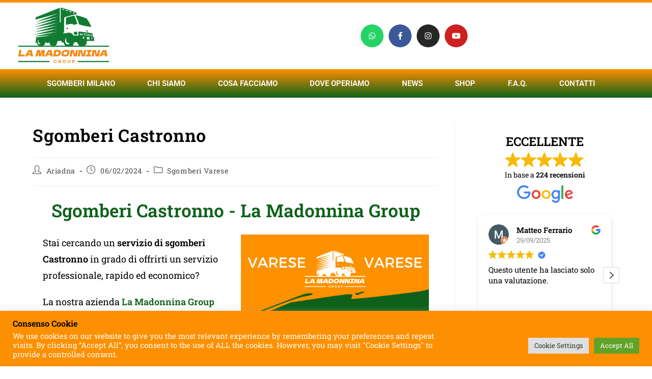

--- FILE ---
content_type: text/html; charset=UTF-8
request_url: https://lamadonninagroup.com/sgomberi-castronno/
body_size: 39147
content:
<!DOCTYPE html>
<html class="html" lang="it-IT">
<head>
<meta charset="UTF-8">
<link rel="profile" href="https://gmpg.org/xfn/11">
<style id='spoki-style-buttons'>.spoki-button-relative * {
box-sizing: border-box;
}
.spoki-button-relative {
display: flex;
flex-direction: column;
width: auto;
margin: 4px 0;
overflow: hidden;
}
.spoki-button-relative > .spoki-button {
font-family: -apple-system, BlinkMacSystemFont, 'Segoe UI', 'Roboto', 'Oxygen', 'Ubuntu', 'Cantarell', 'Fira Sans', 'Droid Sans', 'Helvetica Neue', sans-serif;
-webkit-font-smoothing: antialiased;
background-color: #23D366;
color: white;
display: flex;
align-items: center;
justify-content: center;
width: max-content;
max-width: 100%;
line-height: 100%;
text-decoration: none;
margin-bottom: 0;
}
.spoki-button-relative > .spoki-button .spoki-wa-icon {
margin: 0 6px 0 0;
}
.spoki-button-relative > .spoki-button:hover {
opacity: 0.9;
background-color: #23D366;
}
.spoki-button-relative > .spoki-button svg {
position: relative;
min-height: unset;
height: 12px;
}
.spoki-button-relative > .spoki-button svg + span {
margin-left: 6px;
}
.spoki-button-relative > .spoki-button span {
color: white;
overflow: hidden;
text-overflow: ellipsis;
white-space: nowrap;
line-height: 100%;
}
.spoki-button-relative > .spoki-button.size-1 {
padding: 6px 12px;
font-size: 14px;
border-radius: 12px;
}
.spoki-button-relative > .spoki-button.size-1 svg {
height: 12px;
}
.spoki-button-relative > .spoki-button.size-2, .spoki-button-relative > .spoki-button.size-4 {
padding: 8px 14px;
font-size: 12px;
border-radius: 16px;
}
.spoki-button-relative > .spoki-button.size-2 svg, .spoki-button-relative > .spoki-button.size-4 svg {
height: 16px;
width: auto;
}
.spoki-button-relative > .spoki-button.size-3 {
padding: 12px 24px;
font-size: 18px;
border-radius: 24px;
}
.spoki-button-relative > .spoki-button.size-3 svg {
height: 18px;
}
.spoki-button-relative > .spoki-button.size-4 {
width: 100%;
}
#spoki-fixed-btn {
font-family: -apple-system, BlinkMacSystemFont, 'Segoe UI', 'Roboto', 'Oxygen', 'Ubuntu', 'Cantarell', 'Fira Sans', 'Droid Sans', 'Helvetica Neue', sans-serif;
-webkit-font-smoothing: antialiased;
display: flex;
flex-direction: column;
align-items: center;
justify-content: center;
position: fixed;
bottom: 24px;
z-index: 9999;
}
#spoki-fixed-btn #spoki-chat-link {
display: flex;
background-color: #23D366;
width: 65%;
height: 65%;
border-radius: 50%;
cursor: pointer;
align-items: center;
justify-content: center;
box-shadow: 0 3px 5px -1px rgba(0, 0, 0, 0.2);
text-decoration: none !important;
}
#spoki-fixed-btn #spoki-chat-link:hover {
opacity: 0.9;
}
#spoki-fixed-btn svg {
width: auto;
height: auto;
max-width: 65%;
max-height: 65%;
}
.spoki-fixed-btn-label {
position: absolute;
box-sizing: border-box;
padding: 6px 12px;
background-color: white;
width: max-content;
max-width: 60vw;
box-shadow: #00122e2e 0 1px 50px 0;
border-radius: 10px;
font-size: 16px;
line-height: 1.5;
color: #333333;
overflow: hidden;
text-overflow: ellipsis;
display: -webkit-box;
-webkit-line-clamp: 2;
-webkit-box-orient: vertical;
font-family: -apple-system, BlinkMacSystemFont, 'Segoe UI', 'Roboto', 'Oxygen', 'Ubuntu', 'Cantarell', 'Fira Sans', 'Droid Sans', 'Helvetica Neue', sans-serif;
-webkit-font-smoothing: antialiased;
}
.spoki-fixed-btn-label img {
max-height: 16px;
max-width: 16px;
object-fit: contain;
}
.spoki-fixed-btn-label.hide-not-hover {
display: none;
}
#spoki-fixed-btn:active .spoki-fixed-btn-label.hide-not-hover,
#spoki-fixed-btn:focus .spoki-fixed-btn-label.hide-not-hover,
#spoki-fixed-btn:hover .spoki-fixed-btn-label.hide-not-hover {
display: block;
}
.spoki-fixed-btn-popup {
position: absolute;
right: -5px;
top: -5px;
background-color: #f44336;
width: 20px;
height: 20px;
display: flex;
align-items: center;
justify-content: center;
line-height: 1;
font-size: 10px;
color: white;
border-radius: 50%;
font-weight: bold;
z-index: 1;
}
#spoki-chat-preview {
position: absolute;
right: 0;
bottom: 52px;
margin-bottom: 12px;
border-radius: 16px;
background-color: white;
width: 300px;
max-width: 80vw;
height: auto;
box-shadow: 0 2px 6px 0 rgba(0, 0, 0, .2);
overflow: hidden;
background-position: center;
background-size: cover;
font-family: -apple-system, BlinkMacSystemFont, 'Segoe UI', 'Roboto', 'Oxygen', 'Ubuntu', 'Cantarell', 'Fira Sans', 'Droid Sans', 'Helvetica Neue', sans-serif;
-webkit-font-smoothing: antialiased;
z-index: 999999999;
visibility: visible;
opacity: 1;
transition: visibility 0.25s ease, opacity 0.25s;
}
#spoki-chat-preview.hidden {
visibility: hidden;
opacity: 0;
transition: visibility 0.25s ease, opacity 0.25s;
}
#spoki-chat-preview .spoki-chat-preview-chat-message {
background-color: white;
border-radius: 0 12px 12px 12px;
padding: 8px 12px;
position: relative;
margin-top: 8px;
margin-left: 16px;
margin-bottom: 50px;
max-width: 80%;
width: max-content;
border: 1px solid #EFEFEF;
font-size: 16px;
line-height: 20px;
color: rgba(0, 0, 0, .8);
text-overflow: ellipsis;
box-sizing: border-box;
}
#spoki-chat-preview #spoki-chat-preview-footer {
display: flex;
flex-direction: row;
padding: 8px 8px 8px 16px;
flex: 1;
width: 100%;
background-color: #EFEFEF;
box-sizing: border-box;
}
#spoki-chat-preview #spoki-chat-preview-footer form {
display: inherit;
width: 100%;
}
#spoki-chat-preview #spoki-chat-preview-footer #spoki-chat-preview-message {
width: 100%;
border: none;
font-size: 14px;
line-height: 18px;
padding: 4px 16px;
color: rgba(0, 0, 0, .8);
border-radius: 16px;
outline: none !important;
margin-right: 8px;
}
#spoki-chat-preview #spoki-chat-preview-footer #spoki-chat-preview-send {
width: 32px !important;
min-width: 32px !important;
height: 32px !important;
min-height: 32px !important;
color: #7C8083;
font-size: 18px;
display: flex;
align-items: center;
justify-content: center;
border-radius: 50%;
cursor: pointer;
border: none;
padding: 0;
outline: unset !important;
}
#spoki-chat-preview #spoki-chat-preview-footer #spoki-chat-preview-send:hover,
#spoki-chat-preview #spoki-chat-preview-footer #spoki-chat-preview-send:active,
#spoki-chat-preview #spoki-chat-preview-footer #spoki-chat-preview-send:focus {
opacity: 0.8;
}
#spoki-chat-preview:not(.hidden) ~ #spoki-chat-link svg {
display: none;
}
#spoki-chat-preview:not(.hidden) ~ .spoki-fixed-btn-label,
#spoki-chat-preview:not(.hidden) ~ .spoki-fixed-btn-popup {
display: none;
}
#spoki-chat-preview:not(.hidden) ~ #spoki-chat-link:before {
content: 'X';
color: white !important;
font-size: 18px;
}
@media (max-width: 575px) {
#spoki-fixed-btn.hidden-mobile {
display: none !important;
}
}
@media (min-width: 576px) and (max-width: 991px) {
#spoki-fixed-btn.hidden-tablet {
display: none !important;
}
}
@media (min-width: 992px) {
#spoki-fixed-btn.hidden-desktop {
display: none !important;
}
}</style><meta name='robots' content='index, follow, max-image-preview:large, max-snippet:-1, max-video-preview:-1' />
<script data-no-defer="1" data-ezscrex="false" data-cfasync="false" data-pagespeed-no-defer data-cookieconsent="ignore">
var ctPublicFunctions = {"_ajax_nonce":"ba6055cb0d","_rest_nonce":"5e232ee378","_ajax_url":"\/wp-admin\/admin-ajax.php","_rest_url":"https:\/\/lamadonninagroup.com\/wp-json\/","data__cookies_type":"none","data__ajax_type":"rest","data__bot_detector_enabled":"0","data__frontend_data_log_enabled":1,"cookiePrefix":"","wprocket_detected":false,"host_url":"lamadonninagroup.com","text__ee_click_to_select":"Click to select the whole data","text__ee_original_email":"The complete one is","text__ee_got_it":"Got it","text__ee_blocked":"Blocked","text__ee_cannot_connect":"Cannot connect","text__ee_cannot_decode":"Can not decode email. Unknown reason","text__ee_email_decoder":"CleanTalk email decoder","text__ee_wait_for_decoding":"The magic is on the way!","text__ee_decoding_process":"Please wait a few seconds while we decode the contact data."}
</script>
<script data-no-defer="1" data-ezscrex="false" data-cfasync="false" data-pagespeed-no-defer data-cookieconsent="ignore">
var ctPublic = {"_ajax_nonce":"ba6055cb0d","settings__forms__check_internal":"0","settings__forms__check_external":"0","settings__forms__force_protection":0,"settings__forms__search_test":"1","settings__forms__wc_add_to_cart":"0","settings__data__bot_detector_enabled":"0","settings__sfw__anti_crawler":0,"blog_home":"https:\/\/lamadonninagroup.com\/","pixel__setting":"3","pixel__enabled":true,"pixel__url":"https:\/\/moderate10-v4.cleantalk.org\/pixel\/295c4820779507cca921987767e6c181.gif","data__email_check_before_post":"1","data__email_check_exist_post":0,"data__cookies_type":"none","data__key_is_ok":true,"data__visible_fields_required":true,"wl_brandname":"Anti-Spam by CleanTalk","wl_brandname_short":"CleanTalk","ct_checkjs_key":"9495e3aab9683fb9bed0872f6c70a85dba21b2b4e60e600c91e3b851e5aa5756","emailEncoderPassKey":"c2e786c2f184e72089375676a18b2412","bot_detector_forms_excluded":"W10=","advancedCacheExists":false,"varnishCacheExists":false,"wc_ajax_add_to_cart":false}
</script>
<!-- Google Tag Manager for WordPress by gtm4wp.com -->
<script data-cfasync="false" data-pagespeed-no-defer>
var gtm4wp_datalayer_name = "dataLayer";
var dataLayer = dataLayer || [];
</script>
<!-- End Google Tag Manager for WordPress by gtm4wp.com --><meta name="viewport" content="width=device-width, initial-scale=1">
<!-- This site is optimized with the Yoast SEO plugin v26.7 - https://yoast.com/wordpress/plugins/seo/ -->
<title>Sgomberi Castronno Veloci ed Economici - La Madonnina Group</title>
<meta name="description" content="Affidati a Sgomberi Castronno di La Madonnina Group interveniamo in tempi brevi e a prezzi competitivi. Preventivi gratuiti, chiama ora." />
<link rel="canonical" href="https://lamadonninagroup.com/sgomberi-castronno/" />
<meta property="og:locale" content="it_IT" />
<meta property="og:type" content="article" />
<meta property="og:title" content="Sgomberi Castronno Veloci ed Economici - La Madonnina Group" />
<meta property="og:description" content="Affidati a Sgomberi Castronno di La Madonnina Group interveniamo in tempi brevi e a prezzi competitivi. Preventivi gratuiti, chiama ora." />
<meta property="og:url" content="https://lamadonninagroup.com/sgomberi-castronno/" />
<meta property="og:site_name" content="Sgomberi - La Madonnina Group" />
<meta property="article:published_time" content="2024-02-06T09:45:59+00:00" />
<meta property="article:modified_time" content="2025-09-09T09:37:41+00:00" />
<meta property="og:image" content="https://lamadonninagroup.com/wp-content/uploads/2024/01/sgomberi-castronno.png" />
<meta property="og:image:width" content="1080" />
<meta property="og:image:height" content="1080" />
<meta property="og:image:type" content="image/png" />
<meta name="author" content="Ariadna" />
<meta name="twitter:card" content="summary_large_image" />
<meta name="twitter:label1" content="Scritto da" />
<meta name="twitter:data1" content="Ariadna" />
<meta name="twitter:label2" content="Tempo di lettura stimato" />
<meta name="twitter:data2" content="5 minuti" />
<script type="application/ld+json" class="yoast-schema-graph">{"@context":"https://schema.org","@graph":[{"@type":"Article","@id":"https://lamadonninagroup.com/sgomberi-castronno/#article","isPartOf":{"@id":"https://lamadonninagroup.com/sgomberi-castronno/"},"author":{"name":"Ariadna","@id":"https://lamadonninagroup.com/#/schema/person/6b2615064d18f64d813a14a4a479887b"},"headline":"Sgomberi Castronno","datePublished":"2024-02-06T09:45:59+00:00","dateModified":"2025-09-09T09:37:41+00:00","mainEntityOfPage":{"@id":"https://lamadonninagroup.com/sgomberi-castronno/"},"wordCount":781,"publisher":{"@id":"https://lamadonninagroup.com/#organization"},"image":{"@id":"https://lamadonninagroup.com/sgomberi-castronno/#primaryimage"},"thumbnailUrl":"https://lamadonninagroup.com/wp-content/uploads/2024/01/sgomberi-castronno-1024x1024.png","articleSection":["Sgomberi Varese"],"inLanguage":"it-IT"},{"@type":"WebPage","@id":"https://lamadonninagroup.com/sgomberi-castronno/","url":"https://lamadonninagroup.com/sgomberi-castronno/","name":"Sgomberi Castronno Veloci ed Economici - La Madonnina Group","isPartOf":{"@id":"https://lamadonninagroup.com/#website"},"primaryImageOfPage":{"@id":"https://lamadonninagroup.com/sgomberi-castronno/#primaryimage"},"image":{"@id":"https://lamadonninagroup.com/sgomberi-castronno/#primaryimage"},"thumbnailUrl":"https://lamadonninagroup.com/wp-content/uploads/2024/01/sgomberi-castronno-1024x1024.png","datePublished":"2024-02-06T09:45:59+00:00","dateModified":"2025-09-09T09:37:41+00:00","description":"Affidati a Sgomberi Castronno di La Madonnina Group interveniamo in tempi brevi e a prezzi competitivi. Preventivi gratuiti, chiama ora.","breadcrumb":{"@id":"https://lamadonninagroup.com/sgomberi-castronno/#breadcrumb"},"inLanguage":"it-IT","potentialAction":[{"@type":"ReadAction","target":["https://lamadonninagroup.com/sgomberi-castronno/"]}]},{"@type":"ImageObject","inLanguage":"it-IT","@id":"https://lamadonninagroup.com/sgomberi-castronno/#primaryimage","url":"https://lamadonninagroup.com/wp-content/uploads/2024/01/sgomberi-castronno.png","contentUrl":"https://lamadonninagroup.com/wp-content/uploads/2024/01/sgomberi-castronno.png","width":1080,"height":1080,"caption":"sgomberi castronno"},{"@type":"BreadcrumbList","@id":"https://lamadonninagroup.com/sgomberi-castronno/#breadcrumb","itemListElement":[{"@type":"ListItem","position":1,"name":"Home","item":"https://lamadonninagroup.com/"},{"@type":"ListItem","position":2,"name":"Sgomberi Castronno"}]},{"@type":"WebSite","@id":"https://lamadonninagroup.com/#website","url":"https://lamadonninagroup.com/","name":"La Madonnina Group","description":"I professionisti dello sgombero - in tutta Lombardia","publisher":{"@id":"https://lamadonninagroup.com/#organization"},"potentialAction":[{"@type":"SearchAction","target":{"@type":"EntryPoint","urlTemplate":"https://lamadonninagroup.com/?s={search_term_string}"},"query-input":{"@type":"PropertyValueSpecification","valueRequired":true,"valueName":"search_term_string"}}],"inLanguage":"it-IT"},{"@type":"Organization","@id":"https://lamadonninagroup.com/#organization","name":"La Madonnina Group","url":"https://lamadonninagroup.com/","logo":{"@type":"ImageObject","inLanguage":"it-IT","@id":"https://lamadonninagroup.com/#/schema/logo/image/","url":"https://lamadonninagroup.com/wp-content/uploads/2023/10/Logo-1.png","contentUrl":"https://lamadonninagroup.com/wp-content/uploads/2023/10/Logo-1.png","width":2099,"height":1297,"caption":"La Madonnina Group"},"image":{"@id":"https://lamadonninagroup.com/#/schema/logo/image/"}},{"@type":"Person","@id":"https://lamadonninagroup.com/#/schema/person/6b2615064d18f64d813a14a4a479887b","name":"Ariadna","image":{"@type":"ImageObject","inLanguage":"it-IT","@id":"https://lamadonninagroup.com/#/schema/person/image/","url":"https://secure.gravatar.com/avatar/8e6706fd8afc704def90c2db9576dac4edbf2594bbb3def1add065851245d2ac?s=96&d=mm&r=g","contentUrl":"https://secure.gravatar.com/avatar/8e6706fd8afc704def90c2db9576dac4edbf2594bbb3def1add065851245d2ac?s=96&d=mm&r=g","caption":"Ariadna"}}]}</script>
<!-- / Yoast SEO plugin. -->
<link rel='dns-prefetch' href='//www.googletagmanager.com' />
<link rel="alternate" type="application/rss+xml" title="Sgomberi - La Madonnina Group &raquo; Feed" href="https://lamadonninagroup.com/feed/" />
<link rel="alternate" type="application/rss+xml" title="Sgomberi - La Madonnina Group &raquo; Feed dei commenti" href="https://lamadonninagroup.com/comments/feed/" />
<link rel="alternate" title="oEmbed (JSON)" type="application/json+oembed" href="https://lamadonninagroup.com/wp-json/oembed/1.0/embed?url=https%3A%2F%2Flamadonninagroup.com%2Fsgomberi-castronno%2F" />
<link rel="alternate" title="oEmbed (XML)" type="text/xml+oembed" href="https://lamadonninagroup.com/wp-json/oembed/1.0/embed?url=https%3A%2F%2Flamadonninagroup.com%2Fsgomberi-castronno%2F&#038;format=xml" />
<style id='wp-img-auto-sizes-contain-inline-css'>
img:is([sizes=auto i],[sizes^="auto," i]){contain-intrinsic-size:3000px 1500px}
/*# sourceURL=wp-img-auto-sizes-contain-inline-css */
</style>
<style id='wp-emoji-styles-inline-css'>
img.wp-smiley, img.emoji {
display: inline !important;
border: none !important;
box-shadow: none !important;
height: 1em !important;
width: 1em !important;
margin: 0 0.07em !important;
vertical-align: -0.1em !important;
background: none !important;
padding: 0 !important;
}
/*# sourceURL=wp-emoji-styles-inline-css */
</style>
<style id='classic-theme-styles-inline-css'>
/*! This file is auto-generated */
.wp-block-button__link{color:#fff;background-color:#32373c;border-radius:9999px;box-shadow:none;text-decoration:none;padding:calc(.667em + 2px) calc(1.333em + 2px);font-size:1.125em}.wp-block-file__button{background:#32373c;color:#fff;text-decoration:none}
/*# sourceURL=/wp-includes/css/classic-themes.min.css */
</style>
<style id='global-styles-inline-css'>
:root{--wp--preset--aspect-ratio--square: 1;--wp--preset--aspect-ratio--4-3: 4/3;--wp--preset--aspect-ratio--3-4: 3/4;--wp--preset--aspect-ratio--3-2: 3/2;--wp--preset--aspect-ratio--2-3: 2/3;--wp--preset--aspect-ratio--16-9: 16/9;--wp--preset--aspect-ratio--9-16: 9/16;--wp--preset--color--black: #000000;--wp--preset--color--cyan-bluish-gray: #abb8c3;--wp--preset--color--white: #ffffff;--wp--preset--color--pale-pink: #f78da7;--wp--preset--color--vivid-red: #cf2e2e;--wp--preset--color--luminous-vivid-orange: #ff6900;--wp--preset--color--luminous-vivid-amber: #fcb900;--wp--preset--color--light-green-cyan: #7bdcb5;--wp--preset--color--vivid-green-cyan: #00d084;--wp--preset--color--pale-cyan-blue: #8ed1fc;--wp--preset--color--vivid-cyan-blue: #0693e3;--wp--preset--color--vivid-purple: #9b51e0;--wp--preset--gradient--vivid-cyan-blue-to-vivid-purple: linear-gradient(135deg,rgb(6,147,227) 0%,rgb(155,81,224) 100%);--wp--preset--gradient--light-green-cyan-to-vivid-green-cyan: linear-gradient(135deg,rgb(122,220,180) 0%,rgb(0,208,130) 100%);--wp--preset--gradient--luminous-vivid-amber-to-luminous-vivid-orange: linear-gradient(135deg,rgb(252,185,0) 0%,rgb(255,105,0) 100%);--wp--preset--gradient--luminous-vivid-orange-to-vivid-red: linear-gradient(135deg,rgb(255,105,0) 0%,rgb(207,46,46) 100%);--wp--preset--gradient--very-light-gray-to-cyan-bluish-gray: linear-gradient(135deg,rgb(238,238,238) 0%,rgb(169,184,195) 100%);--wp--preset--gradient--cool-to-warm-spectrum: linear-gradient(135deg,rgb(74,234,220) 0%,rgb(151,120,209) 20%,rgb(207,42,186) 40%,rgb(238,44,130) 60%,rgb(251,105,98) 80%,rgb(254,248,76) 100%);--wp--preset--gradient--blush-light-purple: linear-gradient(135deg,rgb(255,206,236) 0%,rgb(152,150,240) 100%);--wp--preset--gradient--blush-bordeaux: linear-gradient(135deg,rgb(254,205,165) 0%,rgb(254,45,45) 50%,rgb(107,0,62) 100%);--wp--preset--gradient--luminous-dusk: linear-gradient(135deg,rgb(255,203,112) 0%,rgb(199,81,192) 50%,rgb(65,88,208) 100%);--wp--preset--gradient--pale-ocean: linear-gradient(135deg,rgb(255,245,203) 0%,rgb(182,227,212) 50%,rgb(51,167,181) 100%);--wp--preset--gradient--electric-grass: linear-gradient(135deg,rgb(202,248,128) 0%,rgb(113,206,126) 100%);--wp--preset--gradient--midnight: linear-gradient(135deg,rgb(2,3,129) 0%,rgb(40,116,252) 100%);--wp--preset--font-size--small: 13px;--wp--preset--font-size--medium: 20px;--wp--preset--font-size--large: 36px;--wp--preset--font-size--x-large: 42px;--wp--preset--spacing--20: 0.44rem;--wp--preset--spacing--30: 0.67rem;--wp--preset--spacing--40: 1rem;--wp--preset--spacing--50: 1.5rem;--wp--preset--spacing--60: 2.25rem;--wp--preset--spacing--70: 3.38rem;--wp--preset--spacing--80: 5.06rem;--wp--preset--shadow--natural: 6px 6px 9px rgba(0, 0, 0, 0.2);--wp--preset--shadow--deep: 12px 12px 50px rgba(0, 0, 0, 0.4);--wp--preset--shadow--sharp: 6px 6px 0px rgba(0, 0, 0, 0.2);--wp--preset--shadow--outlined: 6px 6px 0px -3px rgb(255, 255, 255), 6px 6px rgb(0, 0, 0);--wp--preset--shadow--crisp: 6px 6px 0px rgb(0, 0, 0);}:where(.is-layout-flex){gap: 0.5em;}:where(.is-layout-grid){gap: 0.5em;}body .is-layout-flex{display: flex;}.is-layout-flex{flex-wrap: wrap;align-items: center;}.is-layout-flex > :is(*, div){margin: 0;}body .is-layout-grid{display: grid;}.is-layout-grid > :is(*, div){margin: 0;}:where(.wp-block-columns.is-layout-flex){gap: 2em;}:where(.wp-block-columns.is-layout-grid){gap: 2em;}:where(.wp-block-post-template.is-layout-flex){gap: 1.25em;}:where(.wp-block-post-template.is-layout-grid){gap: 1.25em;}.has-black-color{color: var(--wp--preset--color--black) !important;}.has-cyan-bluish-gray-color{color: var(--wp--preset--color--cyan-bluish-gray) !important;}.has-white-color{color: var(--wp--preset--color--white) !important;}.has-pale-pink-color{color: var(--wp--preset--color--pale-pink) !important;}.has-vivid-red-color{color: var(--wp--preset--color--vivid-red) !important;}.has-luminous-vivid-orange-color{color: var(--wp--preset--color--luminous-vivid-orange) !important;}.has-luminous-vivid-amber-color{color: var(--wp--preset--color--luminous-vivid-amber) !important;}.has-light-green-cyan-color{color: var(--wp--preset--color--light-green-cyan) !important;}.has-vivid-green-cyan-color{color: var(--wp--preset--color--vivid-green-cyan) !important;}.has-pale-cyan-blue-color{color: var(--wp--preset--color--pale-cyan-blue) !important;}.has-vivid-cyan-blue-color{color: var(--wp--preset--color--vivid-cyan-blue) !important;}.has-vivid-purple-color{color: var(--wp--preset--color--vivid-purple) !important;}.has-black-background-color{background-color: var(--wp--preset--color--black) !important;}.has-cyan-bluish-gray-background-color{background-color: var(--wp--preset--color--cyan-bluish-gray) !important;}.has-white-background-color{background-color: var(--wp--preset--color--white) !important;}.has-pale-pink-background-color{background-color: var(--wp--preset--color--pale-pink) !important;}.has-vivid-red-background-color{background-color: var(--wp--preset--color--vivid-red) !important;}.has-luminous-vivid-orange-background-color{background-color: var(--wp--preset--color--luminous-vivid-orange) !important;}.has-luminous-vivid-amber-background-color{background-color: var(--wp--preset--color--luminous-vivid-amber) !important;}.has-light-green-cyan-background-color{background-color: var(--wp--preset--color--light-green-cyan) !important;}.has-vivid-green-cyan-background-color{background-color: var(--wp--preset--color--vivid-green-cyan) !important;}.has-pale-cyan-blue-background-color{background-color: var(--wp--preset--color--pale-cyan-blue) !important;}.has-vivid-cyan-blue-background-color{background-color: var(--wp--preset--color--vivid-cyan-blue) !important;}.has-vivid-purple-background-color{background-color: var(--wp--preset--color--vivid-purple) !important;}.has-black-border-color{border-color: var(--wp--preset--color--black) !important;}.has-cyan-bluish-gray-border-color{border-color: var(--wp--preset--color--cyan-bluish-gray) !important;}.has-white-border-color{border-color: var(--wp--preset--color--white) !important;}.has-pale-pink-border-color{border-color: var(--wp--preset--color--pale-pink) !important;}.has-vivid-red-border-color{border-color: var(--wp--preset--color--vivid-red) !important;}.has-luminous-vivid-orange-border-color{border-color: var(--wp--preset--color--luminous-vivid-orange) !important;}.has-luminous-vivid-amber-border-color{border-color: var(--wp--preset--color--luminous-vivid-amber) !important;}.has-light-green-cyan-border-color{border-color: var(--wp--preset--color--light-green-cyan) !important;}.has-vivid-green-cyan-border-color{border-color: var(--wp--preset--color--vivid-green-cyan) !important;}.has-pale-cyan-blue-border-color{border-color: var(--wp--preset--color--pale-cyan-blue) !important;}.has-vivid-cyan-blue-border-color{border-color: var(--wp--preset--color--vivid-cyan-blue) !important;}.has-vivid-purple-border-color{border-color: var(--wp--preset--color--vivid-purple) !important;}.has-vivid-cyan-blue-to-vivid-purple-gradient-background{background: var(--wp--preset--gradient--vivid-cyan-blue-to-vivid-purple) !important;}.has-light-green-cyan-to-vivid-green-cyan-gradient-background{background: var(--wp--preset--gradient--light-green-cyan-to-vivid-green-cyan) !important;}.has-luminous-vivid-amber-to-luminous-vivid-orange-gradient-background{background: var(--wp--preset--gradient--luminous-vivid-amber-to-luminous-vivid-orange) !important;}.has-luminous-vivid-orange-to-vivid-red-gradient-background{background: var(--wp--preset--gradient--luminous-vivid-orange-to-vivid-red) !important;}.has-very-light-gray-to-cyan-bluish-gray-gradient-background{background: var(--wp--preset--gradient--very-light-gray-to-cyan-bluish-gray) !important;}.has-cool-to-warm-spectrum-gradient-background{background: var(--wp--preset--gradient--cool-to-warm-spectrum) !important;}.has-blush-light-purple-gradient-background{background: var(--wp--preset--gradient--blush-light-purple) !important;}.has-blush-bordeaux-gradient-background{background: var(--wp--preset--gradient--blush-bordeaux) !important;}.has-luminous-dusk-gradient-background{background: var(--wp--preset--gradient--luminous-dusk) !important;}.has-pale-ocean-gradient-background{background: var(--wp--preset--gradient--pale-ocean) !important;}.has-electric-grass-gradient-background{background: var(--wp--preset--gradient--electric-grass) !important;}.has-midnight-gradient-background{background: var(--wp--preset--gradient--midnight) !important;}.has-small-font-size{font-size: var(--wp--preset--font-size--small) !important;}.has-medium-font-size{font-size: var(--wp--preset--font-size--medium) !important;}.has-large-font-size{font-size: var(--wp--preset--font-size--large) !important;}.has-x-large-font-size{font-size: var(--wp--preset--font-size--x-large) !important;}
:where(.wp-block-post-template.is-layout-flex){gap: 1.25em;}:where(.wp-block-post-template.is-layout-grid){gap: 1.25em;}
:where(.wp-block-term-template.is-layout-flex){gap: 1.25em;}:where(.wp-block-term-template.is-layout-grid){gap: 1.25em;}
:where(.wp-block-columns.is-layout-flex){gap: 2em;}:where(.wp-block-columns.is-layout-grid){gap: 2em;}
:root :where(.wp-block-pullquote){font-size: 1.5em;line-height: 1.6;}
/*# sourceURL=global-styles-inline-css */
</style>
<!-- <link rel='stylesheet' id='dashicons-css' href='https://lamadonninagroup.com/wp-includes/css/dashicons.min.css?ver=6.9' media='all' /> -->
<!-- <link rel='stylesheet' id='admin-bar-css' href='https://lamadonninagroup.com/wp-includes/css/admin-bar.min.css?ver=6.9' media='all' /> -->
<link rel="stylesheet" type="text/css" href="//lamadonninagroup.com/wp-content/cache/wpfc-minified/kolg3g6b/3useq.css" media="all"/>
<style id='admin-bar-inline-css'>
/* Hide CanvasJS credits for P404 charts specifically */
#p404RedirectChart .canvasjs-chart-credit {
display: none !important;
}
#p404RedirectChart canvas {
border-radius: 6px;
}
.p404-redirect-adminbar-weekly-title {
font-weight: bold;
font-size: 14px;
color: #fff;
margin-bottom: 6px;
}
#wpadminbar #wp-admin-bar-p404_free_top_button .ab-icon:before {
content: "\f103";
color: #dc3545;
top: 3px;
}
#wp-admin-bar-p404_free_top_button .ab-item {
min-width: 80px !important;
padding: 0px !important;
}
/* Ensure proper positioning and z-index for P404 dropdown */
.p404-redirect-adminbar-dropdown-wrap { 
min-width: 0; 
padding: 0;
position: static !important;
}
#wpadminbar #wp-admin-bar-p404_free_top_button_dropdown {
position: static !important;
}
#wpadminbar #wp-admin-bar-p404_free_top_button_dropdown .ab-item {
padding: 0 !important;
margin: 0 !important;
}
.p404-redirect-dropdown-container {
min-width: 340px;
padding: 18px 18px 12px 18px;
background: #23282d !important;
color: #fff;
border-radius: 12px;
box-shadow: 0 8px 32px rgba(0,0,0,0.25);
margin-top: 10px;
position: relative !important;
z-index: 999999 !important;
display: block !important;
border: 1px solid #444;
}
/* Ensure P404 dropdown appears on hover */
#wpadminbar #wp-admin-bar-p404_free_top_button .p404-redirect-dropdown-container { 
display: none !important;
}
#wpadminbar #wp-admin-bar-p404_free_top_button:hover .p404-redirect-dropdown-container { 
display: block !important;
}
#wpadminbar #wp-admin-bar-p404_free_top_button:hover #wp-admin-bar-p404_free_top_button_dropdown .p404-redirect-dropdown-container {
display: block !important;
}
.p404-redirect-card {
background: #2c3338;
border-radius: 8px;
padding: 18px 18px 12px 18px;
box-shadow: 0 2px 8px rgba(0,0,0,0.07);
display: flex;
flex-direction: column;
align-items: flex-start;
border: 1px solid #444;
}
.p404-redirect-btn {
display: inline-block;
background: #dc3545;
color: #fff !important;
font-weight: bold;
padding: 5px 22px;
border-radius: 8px;
text-decoration: none;
font-size: 17px;
transition: background 0.2s, box-shadow 0.2s;
margin-top: 8px;
box-shadow: 0 2px 8px rgba(220,53,69,0.15);
text-align: center;
line-height: 1.6;
}
.p404-redirect-btn:hover {
background: #c82333;
color: #fff !important;
box-shadow: 0 4px 16px rgba(220,53,69,0.25);
}
/* Prevent conflicts with other admin bar dropdowns */
#wpadminbar .ab-top-menu > li:hover > .ab-item,
#wpadminbar .ab-top-menu > li.hover > .ab-item {
z-index: auto;
}
#wpadminbar #wp-admin-bar-p404_free_top_button:hover > .ab-item {
z-index: 999998 !important;
}
/*# sourceURL=admin-bar-inline-css */
</style>
<!-- <link rel='stylesheet' id='cleantalk-public-css-css' href='https://lamadonninagroup.com/wp-content/plugins/cleantalk-spam-protect/css/cleantalk-public.min.css?ver=6.70.1_1766390064' media='all' /> -->
<!-- <link rel='stylesheet' id='cleantalk-email-decoder-css-css' href='https://lamadonninagroup.com/wp-content/plugins/cleantalk-spam-protect/css/cleantalk-email-decoder.min.css?ver=6.70.1_1766390064' media='all' /> -->
<!-- <link rel='stylesheet' id='cookie-law-info-css' href='https://lamadonninagroup.com/wp-content/plugins/cookie-law-info/legacy/public/css/cookie-law-info-public.css?ver=3.3.9.1' media='all' /> -->
<!-- <link rel='stylesheet' id='cookie-law-info-gdpr-css' href='https://lamadonninagroup.com/wp-content/plugins/cookie-law-info/legacy/public/css/cookie-law-info-gdpr.css?ver=3.3.9.1' media='all' /> -->
<!-- <link rel='stylesheet' id='font-awesome-css' href='https://lamadonninagroup.com/wp-content/themes/oceanwp/assets/fonts/fontawesome/css/all.min.css?ver=6.7.2' media='all' /> -->
<!-- <link rel='stylesheet' id='simple-line-icons-css' href='https://lamadonninagroup.com/wp-content/themes/oceanwp/assets/css/third/simple-line-icons.min.css?ver=2.4.0' media='all' /> -->
<!-- <link rel='stylesheet' id='oceanwp-style-css' href='https://lamadonninagroup.com/wp-content/themes/oceanwp/assets/css/style.min.css?ver=4.1.4' media='all' /> -->
<!-- <link rel='stylesheet' id='elementor-frontend-css' href='https://lamadonninagroup.com/wp-content/plugins/elementor/assets/css/frontend.min.css?ver=3.34.1' media='all' /> -->
<!-- <link rel='stylesheet' id='widget-image-css' href='https://lamadonninagroup.com/wp-content/plugins/elementor/assets/css/widget-image.min.css?ver=3.34.1' media='all' /> -->
<!-- <link rel='stylesheet' id='e-animation-pulse-shrink-css' href='https://lamadonninagroup.com/wp-content/plugins/elementor/assets/lib/animations/styles/e-animation-pulse-shrink.min.css?ver=3.34.1' media='all' /> -->
<!-- <link rel='stylesheet' id='widget-social-icons-css' href='https://lamadonninagroup.com/wp-content/plugins/elementor/assets/css/widget-social-icons.min.css?ver=3.34.1' media='all' /> -->
<!-- <link rel='stylesheet' id='e-apple-webkit-css' href='https://lamadonninagroup.com/wp-content/plugins/elementor/assets/css/conditionals/apple-webkit.min.css?ver=3.34.1' media='all' /> -->
<!-- <link rel='stylesheet' id='widget-nav-menu-css' href='https://lamadonninagroup.com/wp-content/plugins/elementor-pro/assets/css/widget-nav-menu.min.css?ver=3.34.0' media='all' /> -->
<!-- <link rel='stylesheet' id='widget-heading-css' href='https://lamadonninagroup.com/wp-content/plugins/elementor/assets/css/widget-heading.min.css?ver=3.34.1' media='all' /> -->
<!-- <link rel='stylesheet' id='widget-icon-box-css' href='https://lamadonninagroup.com/wp-content/plugins/elementor/assets/css/widget-icon-box.min.css?ver=3.34.1' media='all' /> -->
<!-- <link rel='stylesheet' id='e-sticky-css' href='https://lamadonninagroup.com/wp-content/plugins/elementor-pro/assets/css/modules/sticky.min.css?ver=3.34.0' media='all' /> -->
<!-- <link rel='stylesheet' id='widget-spacer-css' href='https://lamadonninagroup.com/wp-content/plugins/elementor/assets/css/widget-spacer.min.css?ver=3.34.1' media='all' /> -->
<!-- <link rel='stylesheet' id='widget-icon-list-css' href='https://lamadonninagroup.com/wp-content/plugins/elementor/assets/css/widget-icon-list.min.css?ver=3.34.1' media='all' /> -->
<!-- <link rel='stylesheet' id='elementor-icons-css' href='https://lamadonninagroup.com/wp-content/plugins/elementor/assets/lib/eicons/css/elementor-icons.min.css?ver=5.45.0' media='all' /> -->
<link rel="stylesheet" type="text/css" href="//lamadonninagroup.com/wp-content/cache/wpfc-minified/799lmcbq/3useq.css" media="all"/>
<link rel='stylesheet' id='elementor-post-5-css' href='https://lamadonninagroup.com/wp-content/uploads/elementor/css/post-5.css?ver=1768816329' media='all' />
<!-- <link rel='stylesheet' id='widget-menu-anchor-css' href='https://lamadonninagroup.com/wp-content/plugins/elementor/assets/css/widget-menu-anchor.min.css?ver=3.34.1' media='all' /> -->
<!-- <link rel='stylesheet' id='e-animation-pulse-css' href='https://lamadonninagroup.com/wp-content/plugins/elementor/assets/lib/animations/styles/e-animation-pulse.min.css?ver=3.34.1' media='all' /> -->
<!-- <link rel='stylesheet' id='widget-form-css' href='https://lamadonninagroup.com/wp-content/plugins/elementor-pro/assets/css/widget-form.min.css?ver=3.34.0' media='all' /> -->
<!-- <link rel='stylesheet' id='widget-google_maps-css' href='https://lamadonninagroup.com/wp-content/plugins/elementor/assets/css/widget-google_maps.min.css?ver=3.34.1' media='all' /> -->
<link rel="stylesheet" type="text/css" href="//lamadonninagroup.com/wp-content/cache/wpfc-minified/mbazzhrb/3uso1.css" media="all"/>
<link rel='stylesheet' id='elementor-post-12921-css' href='https://lamadonninagroup.com/wp-content/uploads/elementor/css/post-12921.css?ver=1768935694' media='all' />
<link rel='stylesheet' id='elementor-post-153-css' href='https://lamadonninagroup.com/wp-content/uploads/elementor/css/post-153.css?ver=1768816330' media='all' />
<link rel='stylesheet' id='elementor-post-160-css' href='https://lamadonninagroup.com/wp-content/uploads/elementor/css/post-160.css?ver=1768816331' media='all' />
<!-- <link rel='stylesheet' id='oe-widgets-style-css' href='https://lamadonninagroup.com/wp-content/plugins/ocean-extra/assets/css/widgets.css?ver=6.9' media='all' /> -->
<!-- <link rel='stylesheet' id='elementor-gf-local-roboto-css' href='https://lamadonninagroup.com/wp-content/uploads/elementor/google-fonts/css/roboto.css?ver=1742220900' media='all' /> -->
<!-- <link rel='stylesheet' id='elementor-gf-local-robotoslab-css' href='https://lamadonninagroup.com/wp-content/uploads/elementor/google-fonts/css/robotoslab.css?ver=1742220904' media='all' /> -->
<!-- <link rel='stylesheet' id='elementor-icons-shared-0-css' href='https://lamadonninagroup.com/wp-content/plugins/elementor/assets/lib/font-awesome/css/fontawesome.min.css?ver=5.15.3' media='all' /> -->
<!-- <link rel='stylesheet' id='elementor-icons-fa-solid-css' href='https://lamadonninagroup.com/wp-content/plugins/elementor/assets/lib/font-awesome/css/solid.min.css?ver=5.15.3' media='all' /> -->
<!-- <link rel='stylesheet' id='elementor-icons-fa-brands-css' href='https://lamadonninagroup.com/wp-content/plugins/elementor/assets/lib/font-awesome/css/brands.min.css?ver=5.15.3' media='all' /> -->
<!-- <link rel='stylesheet' id='elementor-icons-fa-regular-css' href='https://lamadonninagroup.com/wp-content/plugins/elementor/assets/lib/font-awesome/css/regular.min.css?ver=5.15.3' media='all' /> -->
<link rel="stylesheet" type="text/css" href="//lamadonninagroup.com/wp-content/cache/wpfc-minified/ef87kamr/3uso1.css" media="all"/>
<script src='//lamadonninagroup.com/wp-content/cache/wpfc-minified/7yzwjun7/3useq.js' type="text/javascript"></script>
<!-- <script src="https://lamadonninagroup.com/wp-content/plugins/cleantalk-spam-protect/js/apbct-public-bundle_gathering.min.js?ver=6.70.1_1766390064" id="apbct-public-bundle_gathering.min-js-js"></script> -->
<!-- <script src="https://lamadonninagroup.com/wp-includes/js/jquery/jquery.min.js?ver=3.7.1" id="jquery-core-js"></script> -->
<!-- <script src="https://lamadonninagroup.com/wp-includes/js/jquery/jquery-migrate.min.js?ver=3.4.1" id="jquery-migrate-js"></script> -->
<script id="cookie-law-info-js-extra">
var Cli_Data = {"nn_cookie_ids":[],"cookielist":[],"non_necessary_cookies":[],"ccpaEnabled":"","ccpaRegionBased":"","ccpaBarEnabled":"","strictlyEnabled":["necessary","obligatoire"],"ccpaType":"gdpr","js_blocking":"1","custom_integration":"","triggerDomRefresh":"","secure_cookies":""};
var cli_cookiebar_settings = {"animate_speed_hide":"500","animate_speed_show":"500","background":"#fd9001","border":"#b1a6a6c2","border_on":"","button_1_button_colour":"#61a229","button_1_button_hover":"#4e8221","button_1_link_colour":"#fff","button_1_as_button":"1","button_1_new_win":"","button_2_button_colour":"#333","button_2_button_hover":"#292929","button_2_link_colour":"#444","button_2_as_button":"","button_2_hidebar":"","button_3_button_colour":"#dedfe0","button_3_button_hover":"#b2b2b3","button_3_link_colour":"#333333","button_3_as_button":"1","button_3_new_win":"","button_4_button_colour":"#dedfe0","button_4_button_hover":"#b2b2b3","button_4_link_colour":"#333333","button_4_as_button":"1","button_7_button_colour":"#61a229","button_7_button_hover":"#4e8221","button_7_link_colour":"#fff","button_7_as_button":"1","button_7_new_win":"","font_family":"inherit","header_fix":"","notify_animate_hide":"1","notify_animate_show":"","notify_div_id":"#cookie-law-info-bar","notify_position_horizontal":"right","notify_position_vertical":"bottom","scroll_close":"","scroll_close_reload":"","accept_close_reload":"","reject_close_reload":"","showagain_tab":"","showagain_background":"#fff","showagain_border":"#000","showagain_div_id":"#cookie-law-info-again","showagain_x_position":"100px","text":"#ffffff","show_once_yn":"","show_once":"10000","logging_on":"","as_popup":"","popup_overlay":"1","bar_heading_text":"Consenso Cookie","cookie_bar_as":"banner","popup_showagain_position":"bottom-right","widget_position":"left"};
var log_object = {"ajax_url":"https://lamadonninagroup.com/wp-admin/admin-ajax.php"};
//# sourceURL=cookie-law-info-js-extra
</script>
<script src='//lamadonninagroup.com/wp-content/cache/wpfc-minified/e602p4tr/3useq.js' type="text/javascript"></script>
<!-- <script src="https://lamadonninagroup.com/wp-content/plugins/cookie-law-info/legacy/public/js/cookie-law-info-public.js?ver=3.3.9.1" id="cookie-law-info-js"></script> -->
<!-- Snippet del tag Google (gtag.js) aggiunto da Site Kit -->
<!-- Snippet Google Analytics aggiunto da Site Kit -->
<script src="https://www.googletagmanager.com/gtag/js?id=G-R9PPP54MM1" id="google_gtagjs-js" async></script>
<script id="google_gtagjs-js-after">
window.dataLayer = window.dataLayer || [];function gtag(){dataLayer.push(arguments);}
gtag("set","linker",{"domains":["lamadonninagroup.com"]});
gtag("js", new Date());
gtag("set", "developer_id.dZTNiMT", true);
gtag("config", "G-R9PPP54MM1");
//# sourceURL=google_gtagjs-js-after
</script>
<link rel="https://api.w.org/" href="https://lamadonninagroup.com/wp-json/" /><link rel="alternate" title="JSON" type="application/json" href="https://lamadonninagroup.com/wp-json/wp/v2/posts/12921" /><link rel="EditURI" type="application/rsd+xml" title="RSD" href="https://lamadonninagroup.com/xmlrpc.php?rsd" />
<meta name="generator" content="WordPress 6.9" />
<link rel='shortlink' href='https://lamadonninagroup.com/?p=12921' />
<meta name="generator" content="Site Kit by Google 1.170.0" /><meta name="facebook-domain-verification" content="qns4j1jimy8b78lz59fukxchcpqirl" />
<!-- Google Tag Manager -->
<script>(function(w,d,s,l,i){w[l]=w[l]||[];w[l].push({'gtm.start':
new Date().getTime(),event:'gtm.js'});var f=d.getElementsByTagName(s)[0],
j=d.createElement(s),dl=l!='dataLayer'?'&l='+l:'';j.async=true;j.src=
'https://www.googletagmanager.com/gtm.js?id='+i+dl;f.parentNode.insertBefore(j,f);
})(window,document,'script','dataLayer','GTM-WQ2ZNVZ');
gtag('config', 'AW-527222294');</script>
<script>
gtag('config', 'AW-527222294/KwAACOzP1JIDEJaMs_sB', {
'phone_conversion_number': '02 48911533'
});
</script>
<script>
gtag('config', 'AW-527222294/CBmiCIiThJMDEJaMs_sB', {
'phone_conversion_number': '3319288272'
});
</script>
<!-- End Google Tag Manager -->
<!-- Facebook Pixel Code -->
<script>
!function(f,b,e,v,n,t,s)
{if(f.fbq)return;n=f.fbq=function(){n.callMethod?
n.callMethod.apply(n,arguments):n.queue.push(arguments)};
if(!f._fbq)f._fbq=n;n.push=n;n.loaded=!0;n.version='2.0';
n.queue=[];t=b.createElement(e);t.async=!0;
t.src=v;s=b.getElementsByTagName(e)[0];
s.parentNode.insertBefore(t,s)}(window, document,'script',
'https://connect.facebook.net/en_US/fbevents.js');
fbq('init', '1570280206374206');
fbq('track', 'PageView');
</script>
<noscript><img height="1" width="1" style="display:none"
src="https://www.facebook.com/tr?id=1570280206374206&ev=PageView&noscript=1"
/></noscript>
<!-- End Facebook Pixel Code -->
<meta name="google-site-verification" content="wE7bRXs5o01dTPfs4kh2qwm18UcO6X-bKKxhAP9UjSw" />
<script>
gtag('config', 'AW-527222294/Ef07CJzP-7kDEJaMs_sB', {
'phone_conversion_number': '3388025734'
});
</script>
<script src="https://www.google.com/recaptcha/enterprise.js?render=6LflBNUfAAAAAGcFaEQA3PAxw-F0TEu13kItu4ek"></script>
<script>
grecaptcha.enterprise.ready(function() {
grecaptcha.enterprise.execute('6LflBNUfAAAAAGcFaEQA3PAxw-F0TEu13kItu4ek', {action: 'login'}).then(function(token) {
...
});
});
</script><meta name="ti-site-data" content="[base64]" />
<!-- Google Tag Manager for WordPress by gtm4wp.com -->
<!-- GTM Container placement set to footer -->
<script data-cfasync="false" data-pagespeed-no-defer>
var dataLayer_content = {"pagePostType":"post","pagePostType2":"single-post","pageCategory":["sgomberi-varese"],"pagePostAuthor":"Ariadna"};
dataLayer.push( dataLayer_content );
</script>
<script data-cfasync="false" data-pagespeed-no-defer>
(function(w,d,s,l,i){w[l]=w[l]||[];w[l].push({'gtm.start':
new Date().getTime(),event:'gtm.js'});var f=d.getElementsByTagName(s)[0],
j=d.createElement(s),dl=l!='dataLayer'?'&l='+l:'';j.async=true;j.src=
'//www.googletagmanager.com/gtm.js?id='+i+dl;f.parentNode.insertBefore(j,f);
})(window,document,'script','dataLayer','GTM-WQ2ZNVZ');
</script>
<!-- End Google Tag Manager for WordPress by gtm4wp.com --><link rel="apple-touch-icon" sizes="180x180" href="/wp-content/uploads/fbrfg/apple-touch-icon.png">
<link rel="icon" type="image/png" sizes="32x32" href="/wp-content/uploads/fbrfg/favicon-32x32.png">
<link rel="icon" type="image/png" sizes="16x16" href="/wp-content/uploads/fbrfg/favicon-16x16.png">
<link rel="manifest" href="/wp-content/uploads/fbrfg/site.webmanifest">
<link rel="mask-icon" href="/wp-content/uploads/fbrfg/safari-pinned-tab.svg" color="#ffffff">
<link rel="shortcut icon" href="/wp-content/uploads/fbrfg/favicon.ico">
<meta name="msapplication-TileColor" content="#ffffff">
<meta name="msapplication-config" content="/wp-content/uploads/fbrfg/browserconfig.xml">
<meta name="theme-color" content="#ffffff"><meta name="generator" content="Elementor 3.34.1; features: additional_custom_breakpoints; settings: css_print_method-external, google_font-enabled, font_display-auto">
<style>
.e-con.e-parent:nth-of-type(n+4):not(.e-lazyloaded):not(.e-no-lazyload),
.e-con.e-parent:nth-of-type(n+4):not(.e-lazyloaded):not(.e-no-lazyload) * {
background-image: none !important;
}
@media screen and (max-height: 1024px) {
.e-con.e-parent:nth-of-type(n+3):not(.e-lazyloaded):not(.e-no-lazyload),
.e-con.e-parent:nth-of-type(n+3):not(.e-lazyloaded):not(.e-no-lazyload) * {
background-image: none !important;
}
}
@media screen and (max-height: 640px) {
.e-con.e-parent:nth-of-type(n+2):not(.e-lazyloaded):not(.e-no-lazyload),
.e-con.e-parent:nth-of-type(n+2):not(.e-lazyloaded):not(.e-no-lazyload) * {
background-image: none !important;
}
}
</style>
<link rel="icon" href="https://lamadonninagroup.com/wp-content/uploads/2021/11/icona-la-madonnina-group-sgomberi-150x150.png" sizes="32x32" />
<link rel="icon" href="https://lamadonninagroup.com/wp-content/uploads/2021/11/icona-la-madonnina-group-sgomberi-300x300.png" sizes="192x192" />
<link rel="apple-touch-icon" href="https://lamadonninagroup.com/wp-content/uploads/2021/11/icona-la-madonnina-group-sgomberi-300x300.png" />
<meta name="msapplication-TileImage" content="https://lamadonninagroup.com/wp-content/uploads/2021/11/icona-la-madonnina-group-sgomberi-300x300.png" />
<style id="wp-custom-css">
.oceanwp-recent-posts .recent-posts-title{font-size:large}		</style>
<!-- OceanWP CSS -->
<style type="text/css">
/* Colors */a:hover,a.light:hover,.theme-heading .text::before,.theme-heading .text::after,#top-bar-content >a:hover,#top-bar-social li.oceanwp-email a:hover,#site-navigation-wrap .dropdown-menu >li >a:hover,#site-header.medium-header #medium-searchform button:hover,.oceanwp-mobile-menu-icon a:hover,.blog-entry.post .blog-entry-header .entry-title a:hover,.blog-entry.post .blog-entry-readmore a:hover,.blog-entry.thumbnail-entry .blog-entry-category a,ul.meta li a:hover,.dropcap,.single nav.post-navigation .nav-links .title,body .related-post-title a:hover,body #wp-calendar caption,body .contact-info-widget.default i,body .contact-info-widget.big-icons i,body .custom-links-widget .oceanwp-custom-links li a:hover,body .custom-links-widget .oceanwp-custom-links li a:hover:before,body .posts-thumbnails-widget li a:hover,body .social-widget li.oceanwp-email a:hover,.comment-author .comment-meta .comment-reply-link,#respond #cancel-comment-reply-link:hover,#footer-widgets .footer-box a:hover,#footer-bottom a:hover,#footer-bottom #footer-bottom-menu a:hover,.sidr a:hover,.sidr-class-dropdown-toggle:hover,.sidr-class-menu-item-has-children.active >a,.sidr-class-menu-item-has-children.active >a >.sidr-class-dropdown-toggle,input[type=checkbox]:checked:before{color:#0e611a}.single nav.post-navigation .nav-links .title .owp-icon use,.blog-entry.post .blog-entry-readmore a:hover .owp-icon use,body .contact-info-widget.default .owp-icon use,body .contact-info-widget.big-icons .owp-icon use{stroke:#0e611a}input[type="button"],input[type="reset"],input[type="submit"],button[type="submit"],.button,#site-navigation-wrap .dropdown-menu >li.btn >a >span,.thumbnail:hover i,.thumbnail:hover .link-post-svg-icon,.post-quote-content,.omw-modal .omw-close-modal,body .contact-info-widget.big-icons li:hover i,body .contact-info-widget.big-icons li:hover .owp-icon,body div.wpforms-container-full .wpforms-form input[type=submit],body div.wpforms-container-full .wpforms-form button[type=submit],body div.wpforms-container-full .wpforms-form .wpforms-page-button,.woocommerce-cart .wp-element-button,.woocommerce-checkout .wp-element-button,.wp-block-button__link{background-color:#0e611a}.widget-title{border-color:#0e611a}blockquote{border-color:#0e611a}.wp-block-quote{border-color:#0e611a}#searchform-dropdown{border-color:#0e611a}.dropdown-menu .sub-menu{border-color:#0e611a}.blog-entry.large-entry .blog-entry-readmore a:hover{border-color:#0e611a}.oceanwp-newsletter-form-wrap input[type="email"]:focus{border-color:#0e611a}.social-widget li.oceanwp-email a:hover{border-color:#0e611a}#respond #cancel-comment-reply-link:hover{border-color:#0e611a}body .contact-info-widget.big-icons li:hover i{border-color:#0e611a}body .contact-info-widget.big-icons li:hover .owp-icon{border-color:#0e611a}#footer-widgets .oceanwp-newsletter-form-wrap input[type="email"]:focus{border-color:#0e611a}input[type="button"]:hover,input[type="reset"]:hover,input[type="submit"]:hover,button[type="submit"]:hover,input[type="button"]:focus,input[type="reset"]:focus,input[type="submit"]:focus,button[type="submit"]:focus,.button:hover,.button:focus,#site-navigation-wrap .dropdown-menu >li.btn >a:hover >span,.post-quote-author,.omw-modal .omw-close-modal:hover,body div.wpforms-container-full .wpforms-form input[type=submit]:hover,body div.wpforms-container-full .wpforms-form button[type=submit]:hover,body div.wpforms-container-full .wpforms-form .wpforms-page-button:hover,.woocommerce-cart .wp-element-button:hover,.woocommerce-checkout .wp-element-button:hover,.wp-block-button__link:hover{background-color:#0e611a}a{color:#0e611a}a .owp-icon use{stroke:#0e611a}a:hover{color:#0e611a}a:hover .owp-icon use{stroke:#0e611a}body .theme-button,body input[type="submit"],body button[type="submit"],body button,body .button,body div.wpforms-container-full .wpforms-form input[type=submit],body div.wpforms-container-full .wpforms-form button[type=submit],body div.wpforms-container-full .wpforms-form .wpforms-page-button,.woocommerce-cart .wp-element-button,.woocommerce-checkout .wp-element-button,.wp-block-button__link{border-color:#ffffff}body .theme-button:hover,body input[type="submit"]:hover,body button[type="submit"]:hover,body button:hover,body .button:hover,body div.wpforms-container-full .wpforms-form input[type=submit]:hover,body div.wpforms-container-full .wpforms-form input[type=submit]:active,body div.wpforms-container-full .wpforms-form button[type=submit]:hover,body div.wpforms-container-full .wpforms-form button[type=submit]:active,body div.wpforms-container-full .wpforms-form .wpforms-page-button:hover,body div.wpforms-container-full .wpforms-form .wpforms-page-button:active,.woocommerce-cart .wp-element-button:hover,.woocommerce-checkout .wp-element-button:hover,.wp-block-button__link:hover{border-color:#ffffff}/* OceanWP Style Settings CSS */.theme-button,input[type="submit"],button[type="submit"],button,.button,body div.wpforms-container-full .wpforms-form input[type=submit],body div.wpforms-container-full .wpforms-form button[type=submit],body div.wpforms-container-full .wpforms-form .wpforms-page-button{border-style:solid}.theme-button,input[type="submit"],button[type="submit"],button,.button,body div.wpforms-container-full .wpforms-form input[type=submit],body div.wpforms-container-full .wpforms-form button[type=submit],body div.wpforms-container-full .wpforms-form .wpforms-page-button{border-width:1px}form input[type="text"],form input[type="password"],form input[type="email"],form input[type="url"],form input[type="date"],form input[type="month"],form input[type="time"],form input[type="datetime"],form input[type="datetime-local"],form input[type="week"],form input[type="number"],form input[type="search"],form input[type="tel"],form input[type="color"],form select,form textarea,.woocommerce .woocommerce-checkout .select2-container--default .select2-selection--single{border-style:solid}body div.wpforms-container-full .wpforms-form input[type=date],body div.wpforms-container-full .wpforms-form input[type=datetime],body div.wpforms-container-full .wpforms-form input[type=datetime-local],body div.wpforms-container-full .wpforms-form input[type=email],body div.wpforms-container-full .wpforms-form input[type=month],body div.wpforms-container-full .wpforms-form input[type=number],body div.wpforms-container-full .wpforms-form input[type=password],body div.wpforms-container-full .wpforms-form input[type=range],body div.wpforms-container-full .wpforms-form input[type=search],body div.wpforms-container-full .wpforms-form input[type=tel],body div.wpforms-container-full .wpforms-form input[type=text],body div.wpforms-container-full .wpforms-form input[type=time],body div.wpforms-container-full .wpforms-form input[type=url],body div.wpforms-container-full .wpforms-form input[type=week],body div.wpforms-container-full .wpforms-form select,body div.wpforms-container-full .wpforms-form textarea{border-style:solid}form input[type="text"],form input[type="password"],form input[type="email"],form input[type="url"],form input[type="date"],form input[type="month"],form input[type="time"],form input[type="datetime"],form input[type="datetime-local"],form input[type="week"],form input[type="number"],form input[type="search"],form input[type="tel"],form input[type="color"],form select,form textarea{border-radius:3px}body div.wpforms-container-full .wpforms-form input[type=date],body div.wpforms-container-full .wpforms-form input[type=datetime],body div.wpforms-container-full .wpforms-form input[type=datetime-local],body div.wpforms-container-full .wpforms-form input[type=email],body div.wpforms-container-full .wpforms-form input[type=month],body div.wpforms-container-full .wpforms-form input[type=number],body div.wpforms-container-full .wpforms-form input[type=password],body div.wpforms-container-full .wpforms-form input[type=range],body div.wpforms-container-full .wpforms-form input[type=search],body div.wpforms-container-full .wpforms-form input[type=tel],body div.wpforms-container-full .wpforms-form input[type=text],body div.wpforms-container-full .wpforms-form input[type=time],body div.wpforms-container-full .wpforms-form input[type=url],body div.wpforms-container-full .wpforms-form input[type=week],body div.wpforms-container-full .wpforms-form select,body div.wpforms-container-full .wpforms-form textarea{border-radius:3px}#scroll-top{bottom:100px}#scroll-top{background-color:#fd9001}#scroll-top:hover{background-color:#0e611a}/* Header */#site-header.has-header-media .overlay-header-media{background-color:rgba(0,0,0,0.5)}/* Blog CSS */.ocean-single-post-header ul.meta-item li a:hover{color:#333333}/* Typography */body{font-size:14px;line-height:1.8}h1,h2,h3,h4,h5,h6,.theme-heading,.widget-title,.oceanwp-widget-recent-posts-title,.comment-reply-title,.entry-title,.sidebar-box .widget-title{line-height:1.4}h1{font-size:23px;line-height:1.4}h2{font-size:20px;line-height:1.4}h3{font-size:18px;line-height:1.4}h4{font-size:17px;line-height:1.4}h5{font-size:14px;line-height:1.4}h6{font-size:15px;line-height:1.4}.page-header .page-header-title,.page-header.background-image-page-header .page-header-title{font-size:32px;line-height:1.4}.page-header .page-subheading{font-size:15px;line-height:1.8}.site-breadcrumbs,.site-breadcrumbs a{font-size:13px;line-height:1.4}#top-bar-content,#top-bar-social-alt{font-size:12px;line-height:1.8}#site-logo a.site-logo-text{font-size:24px;line-height:1.8}.dropdown-menu ul li a.menu-link,#site-header.full_screen-header .fs-dropdown-menu ul.sub-menu li a{font-size:12px;line-height:1.2;letter-spacing:.6px}.sidr-class-dropdown-menu li a,a.sidr-class-toggle-sidr-close,#mobile-dropdown ul li a,body #mobile-fullscreen ul li a{font-size:15px;line-height:1.8}.blog-entry.post .blog-entry-header .entry-title a{font-size:24px;line-height:1.4}.ocean-single-post-header .single-post-title{font-size:34px;line-height:1.4;letter-spacing:.6px}.ocean-single-post-header ul.meta-item li,.ocean-single-post-header ul.meta-item li a{font-size:13px;line-height:1.4;letter-spacing:.6px}.ocean-single-post-header .post-author-name,.ocean-single-post-header .post-author-name a{font-size:14px;line-height:1.4;letter-spacing:.6px}.ocean-single-post-header .post-author-description{font-size:12px;line-height:1.4;letter-spacing:.6px}.single-post .entry-title{line-height:1.4;letter-spacing:.6px}.single-post ul.meta li,.single-post ul.meta li a{font-size:14px;line-height:1.4;letter-spacing:.6px}.sidebar-box .widget-title,.sidebar-box.widget_block .wp-block-heading{font-size:13px;line-height:1;letter-spacing:1px}#footer-widgets .footer-box .widget-title{font-size:13px;line-height:1;letter-spacing:1px}#footer-bottom #copyright{font-size:12px;line-height:1}#footer-bottom #footer-bottom-menu{font-size:12px;line-height:1}.woocommerce-store-notice.demo_store{line-height:2;letter-spacing:1.5px}.demo_store .woocommerce-store-notice__dismiss-link{line-height:2;letter-spacing:1.5px}.woocommerce ul.products li.product li.title h2,.woocommerce ul.products li.product li.title a{font-size:14px;line-height:1.5}.woocommerce ul.products li.product li.category,.woocommerce ul.products li.product li.category a{font-size:12px;line-height:1}.woocommerce ul.products li.product .price{font-size:18px;line-height:1}.woocommerce ul.products li.product .button,.woocommerce ul.products li.product .product-inner .added_to_cart{font-size:12px;line-height:1.5;letter-spacing:1px}.woocommerce ul.products li.owp-woo-cond-notice span,.woocommerce ul.products li.owp-woo-cond-notice a{font-size:16px;line-height:1;letter-spacing:1px;font-weight:600;text-transform:capitalize}.woocommerce div.product .product_title{font-size:24px;line-height:1.4;letter-spacing:.6px}.woocommerce div.product p.price{font-size:36px;line-height:1}.woocommerce .owp-btn-normal .summary form button.button,.woocommerce .owp-btn-big .summary form button.button,.woocommerce .owp-btn-very-big .summary form button.button{font-size:12px;line-height:1.5;letter-spacing:1px;text-transform:uppercase}.woocommerce div.owp-woo-single-cond-notice span,.woocommerce div.owp-woo-single-cond-notice a{font-size:18px;line-height:2;letter-spacing:1.5px;font-weight:600;text-transform:capitalize}.ocean-preloader--active .preloader-after-content{font-size:20px;line-height:1.8;letter-spacing:.6px}
</style></head>
<body class="wp-singular post-template-default single single-post postid-12921 single-format-standard wp-embed-responsive wp-theme-oceanwp oceanwp-theme dropdown-mobile no-header-border default-breakpoint has-sidebar content-right-sidebar post-in-category-sgomberi-varese page-header-disabled elementor-default elementor-kit-5 elementor-page elementor-page-12921" itemscope="itemscope" itemtype="https://schema.org/Article">
<!-- Google Tag Manager (noscript) -->
<noscript><iframe src="https://www.googletagmanager.com/ns.html?id=GTM-WQ2ZNVZ"
height="0" width="0" style="display:none;visibility:hidden"></iframe></noscript>
<!-- End Google Tag Manager (noscript) -->
<div id="outer-wrap" class="site clr">
<a class="skip-link screen-reader-text" href="#main">Salta al contenuto</a>
<div id="wrap" class="clr">
<header id="site-header" class="clr" data-height="74" itemscope="itemscope" itemtype="https://schema.org/WPHeader" role="banner">
<header data-elementor-type="header" data-elementor-id="153" class="elementor elementor-153 elementor-location-header" data-elementor-post-type="elementor_library">
<header class="elementor-section elementor-top-section elementor-element elementor-element-67967d6d elementor-section-content-middle elementor-section-boxed elementor-section-height-default elementor-section-height-default" data-id="67967d6d" data-element_type="section" data-settings="{&quot;background_background&quot;:&quot;classic&quot;}">
<div class="elementor-container elementor-column-gap-default">
<div class="elementor-column elementor-col-50 elementor-top-column elementor-element elementor-element-9bd73dc" data-id="9bd73dc" data-element_type="column">
<div class="elementor-widget-wrap elementor-element-populated">
<div class="elementor-element elementor-element-33d2d59 elementor-widget__width-initial elementor-widget elementor-widget-image" data-id="33d2d59" data-element_type="widget" data-widget_type="image.default">
<div class="elementor-widget-container">
<a href="https://lamadonninagroup.com/">
<img fetchpriority="high" width="300" height="185" src="https://lamadonninagroup.com/wp-content/uploads/2024/06/logo-la-madonnina-group-300x185.png" class="attachment-medium size-medium wp-image-23491" alt="privacy policy" srcset="https://lamadonninagroup.com/wp-content/uploads/2024/06/logo-la-madonnina-group-300x185.png 300w, https://lamadonninagroup.com/wp-content/uploads/2024/06/logo-la-madonnina-group-1024x633.png 1024w, https://lamadonninagroup.com/wp-content/uploads/2024/06/logo-la-madonnina-group-768x475.png 768w, https://lamadonninagroup.com/wp-content/uploads/2024/06/logo-la-madonnina-group-1536x949.png 1536w, https://lamadonninagroup.com/wp-content/uploads/2024/06/logo-la-madonnina-group-2048x1265.png 2048w" sizes="(max-width: 300px) 100vw, 300px" />								</a>
</div>
</div>
</div>
</div>
<div class="elementor-column elementor-col-50 elementor-top-column elementor-element elementor-element-2f383694" data-id="2f383694" data-element_type="column">
<div class="elementor-widget-wrap elementor-element-populated">
<div class="elementor-element elementor-element-65abc7af elementor-shape-circle e-grid-align-mobile-center elementor-grid-0 e-grid-align-center elementor-widget elementor-widget-social-icons" data-id="65abc7af" data-element_type="widget" data-widget_type="social-icons.default">
<div class="elementor-widget-container">
<div class="elementor-social-icons-wrapper elementor-grid" role="list">
<span class="elementor-grid-item" role="listitem">
<a class="elementor-icon elementor-social-icon elementor-social-icon-whatsapp elementor-animation-pulse-shrink elementor-repeater-item-c7c7d1e" href="https://wa.me/393319288272/?text=Salve%20vorrei%20maggiori%20informazioni%20su:" target="_blank">
<span class="elementor-screen-only">Whatsapp</span>
<i aria-hidden="true" class="fab fa-whatsapp"></i>					</a>
</span>
<span class="elementor-grid-item" role="listitem">
<a class="elementor-icon elementor-social-icon elementor-social-icon-facebook-f elementor-animation-pulse-shrink elementor-repeater-item-5b1b321" href="https://www.facebook.com/LaMadonninaSas" target="_blank">
<span class="elementor-screen-only">Facebook-f</span>
<i aria-hidden="true" class="fab fa-facebook-f"></i>					</a>
</span>
<span class="elementor-grid-item" role="listitem">
<a class="elementor-icon elementor-social-icon elementor-social-icon-instagram elementor-animation-pulse-shrink elementor-repeater-item-b98b35e" href="https://www.instagram.com/lamadonninasas/" target="_blank">
<span class="elementor-screen-only">Instagram</span>
<i aria-hidden="true" class="fab fa-instagram"></i>					</a>
</span>
<span class="elementor-grid-item" role="listitem">
<a class="elementor-icon elementor-social-icon elementor-social-icon-youtube elementor-animation-pulse-shrink elementor-repeater-item-d064346" href="" target="_blank">
<span class="elementor-screen-only">Youtube</span>
<i aria-hidden="true" class="fab fa-youtube"></i>					</a>
</span>
</div>
</div>
</div>
</div>
</div>
</div>
</header>
<nav class="elementor-section elementor-top-section elementor-element elementor-element-2bde3a31 elementor-section-boxed elementor-section-height-default elementor-section-height-default" data-id="2bde3a31" data-element_type="section" data-settings="{&quot;background_background&quot;:&quot;gradient&quot;}">
<div class="elementor-container elementor-column-gap-no">
<div class="elementor-column elementor-col-100 elementor-top-column elementor-element elementor-element-24fc4602" data-id="24fc4602" data-element_type="column">
<div class="elementor-widget-wrap elementor-element-populated">
<div class="elementor-element elementor-element-71af37f3 elementor-nav-menu__align-justify elementor-nav-menu--dropdown-mobile elementor-nav-menu--stretch elementor-nav-menu__text-align-aside elementor-nav-menu--toggle elementor-nav-menu--burger elementor-widget elementor-widget-nav-menu" data-id="71af37f3" data-element_type="widget" data-settings="{&quot;full_width&quot;:&quot;stretch&quot;,&quot;layout&quot;:&quot;horizontal&quot;,&quot;submenu_icon&quot;:{&quot;value&quot;:&quot;&lt;i class=\&quot;fas fa-caret-down\&quot; aria-hidden=\&quot;true\&quot;&gt;&lt;\/i&gt;&quot;,&quot;library&quot;:&quot;fa-solid&quot;},&quot;toggle&quot;:&quot;burger&quot;}" data-widget_type="nav-menu.default">
<div class="elementor-widget-container">
<nav aria-label="Menu" class="elementor-nav-menu--main elementor-nav-menu__container elementor-nav-menu--layout-horizontal e--pointer-background e--animation-sweep-down">
<ul id="menu-1-71af37f3" class="elementor-nav-menu"><li class="menu-item menu-item-type-post_type menu-item-object-page menu-item-home menu-item-152"><a href="https://lamadonninagroup.com/" class="elementor-item">Sgomberi Milano</a></li>
<li class="menu-item menu-item-type-post_type menu-item-object-page menu-item-151"><a href="https://lamadonninagroup.com/sgomberi-preventivi-gratuiti/" class="elementor-item">Chi siamo</a></li>
<li class="menu-item menu-item-type-post_type menu-item-object-page menu-item-has-children menu-item-150"><a href="https://lamadonninagroup.com/cosa-facciamo/" class="elementor-item">Cosa facciamo</a>
<ul class="sub-menu elementor-nav-menu--dropdown">
<li class="menu-item menu-item-type-post_type menu-item-object-page menu-item-994"><a href="https://lamadonninagroup.com/sgomberi-e-traslochi-e-non-solo/" class="elementor-sub-item">Sgomberi e traslochi e non solo</a></li>
<li class="menu-item menu-item-type-post_type menu-item-object-page menu-item-9081"><a href="https://lamadonninagroup.com/piccoli-traslochi-milano/" class="elementor-sub-item">Piccoli Traslochi Milano</a></li>
<li class="menu-item menu-item-type-post_type menu-item-object-page menu-item-993"><a href="https://lamadonninagroup.com/noleggio-autoscale/" class="elementor-sub-item">Noleggio autoscale</a></li>
<li class="menu-item menu-item-type-post_type menu-item-object-page menu-item-60054"><a href="https://lamadonninagroup.com/ritiro-mobili-usati/" class="elementor-sub-item">Ritiro Mobili Usati</a></li>
<li class="menu-item menu-item-type-post_type menu-item-object-page menu-item-30474"><a href="https://lamadonninagroup.com/smaltimento-rifiuti-milano/" class="elementor-sub-item">Smaltimento Rifiuti Milano</a></li>
<li class="menu-item menu-item-type-post_type menu-item-object-page menu-item-995"><a href="https://lamadonninagroup.com/valutazione-usato/" class="elementor-sub-item">Valutazione usato</a></li>
<li class="menu-item menu-item-type-post_type menu-item-object-page menu-item-70334"><a href="https://lamadonninagroup.com/ritiro-mobili-usati-con-pagamento-immediato/" class="elementor-sub-item">Ritiro mobili usati pagamento immediato</a></li>
<li class="menu-item menu-item-type-post_type menu-item-object-page menu-item-991"><a href="https://lamadonninagroup.com/sgomberi-agenzie-immobiliari/" class="elementor-sub-item">Diventa partner</a></li>
<li class="menu-item menu-item-type-post_type menu-item-object-page menu-item-992"><a href="https://lamadonninagroup.com/ecco-perche-le-persone-ci-scelgono-assicurazione-e-sicurezza/" class="elementor-sub-item">Ecco perché le persone ci scelgono: Assicurazione e Sicurezza</a></li>
</ul>
</li>
<li class="menu-item menu-item-type-post_type menu-item-object-page menu-item-has-children menu-item-5138"><a href="https://lamadonninagroup.com/sgombero-lombardia-sgombero-piemonte/" class="elementor-item">Dove Operiamo</a>
<ul class="sub-menu elementor-nav-menu--dropdown">
<li class="menu-item menu-item-type-post_type menu-item-object-page menu-item-5153"><a href="https://lamadonninagroup.com/dove-operiamo/" class="elementor-sub-item">Sgomberi Lombardia</a></li>
<li class="menu-item menu-item-type-post_type menu-item-object-page menu-item-5154"><a href="https://lamadonninagroup.com/sgomberi-piemonte/" class="elementor-sub-item">Sgomberi Piemonte</a></li>
</ul>
</li>
<li class="menu-item menu-item-type-taxonomy menu-item-object-category menu-item-89334"><a href="https://lamadonninagroup.com/category/la-madonnina-group-consiglia/" class="elementor-item">News</a></li>
<li class="menu-item menu-item-type-custom menu-item-object-custom menu-item-885"><a target="_blank" href="https://www.ilcapannonedellusato.it" class="elementor-item">Shop</a></li>
<li class="menu-item menu-item-type-post_type menu-item-object-page menu-item-974"><a href="https://lamadonninagroup.com/domande-piu-frequenti/" class="elementor-item">F.A.Q.</a></li>
<li class="menu-item menu-item-type-post_type menu-item-object-page menu-item-has-children menu-item-148"><a href="https://lamadonninagroup.com/contatti/" class="elementor-item">Contatti</a>
<ul class="sub-menu elementor-nav-menu--dropdown">
<li class="menu-item menu-item-type-post_type menu-item-object-page menu-item-84017"><a href="https://lamadonninagroup.com/preventivo-sgombero/" class="elementor-sub-item">Preventivo Sgombero</a></li>
<li class="menu-item menu-item-type-post_type menu-item-object-page menu-item-84018"><a href="https://lamadonninagroup.com/preventivo-trasloco-milano/" class="elementor-sub-item">Preventivo Trasloco Milano</a></li>
<li class="menu-item menu-item-type-post_type menu-item-object-page menu-item-84015"><a href="https://lamadonninagroup.com/sopralluoghi-gratuiti-sgomberi/" class="elementor-sub-item">Sopralluoghi Gratuiti Sgomberi</a></li>
<li class="menu-item menu-item-type-post_type menu-item-object-page menu-item-84016"><a href="https://lamadonninagroup.com/sopralluoghi-gratuiti-traslochi/" class="elementor-sub-item">Sopralluoghi Gratuiti Traslochi</a></li>
</ul>
</li>
</ul>			</nav>
<div class="elementor-menu-toggle" role="button" tabindex="0" aria-label="Menu di commutazione" aria-expanded="false">
<i aria-hidden="true" role="presentation" class="elementor-menu-toggle__icon--open eicon-menu-bar"></i><i aria-hidden="true" role="presentation" class="elementor-menu-toggle__icon--close eicon-close"></i>		</div>
<nav class="elementor-nav-menu--dropdown elementor-nav-menu__container" aria-hidden="true">
<ul id="menu-2-71af37f3" class="elementor-nav-menu"><li class="menu-item menu-item-type-post_type menu-item-object-page menu-item-home menu-item-152"><a href="https://lamadonninagroup.com/" class="elementor-item" tabindex="-1">Sgomberi Milano</a></li>
<li class="menu-item menu-item-type-post_type menu-item-object-page menu-item-151"><a href="https://lamadonninagroup.com/sgomberi-preventivi-gratuiti/" class="elementor-item" tabindex="-1">Chi siamo</a></li>
<li class="menu-item menu-item-type-post_type menu-item-object-page menu-item-has-children menu-item-150"><a href="https://lamadonninagroup.com/cosa-facciamo/" class="elementor-item" tabindex="-1">Cosa facciamo</a>
<ul class="sub-menu elementor-nav-menu--dropdown">
<li class="menu-item menu-item-type-post_type menu-item-object-page menu-item-994"><a href="https://lamadonninagroup.com/sgomberi-e-traslochi-e-non-solo/" class="elementor-sub-item" tabindex="-1">Sgomberi e traslochi e non solo</a></li>
<li class="menu-item menu-item-type-post_type menu-item-object-page menu-item-9081"><a href="https://lamadonninagroup.com/piccoli-traslochi-milano/" class="elementor-sub-item" tabindex="-1">Piccoli Traslochi Milano</a></li>
<li class="menu-item menu-item-type-post_type menu-item-object-page menu-item-993"><a href="https://lamadonninagroup.com/noleggio-autoscale/" class="elementor-sub-item" tabindex="-1">Noleggio autoscale</a></li>
<li class="menu-item menu-item-type-post_type menu-item-object-page menu-item-60054"><a href="https://lamadonninagroup.com/ritiro-mobili-usati/" class="elementor-sub-item" tabindex="-1">Ritiro Mobili Usati</a></li>
<li class="menu-item menu-item-type-post_type menu-item-object-page menu-item-30474"><a href="https://lamadonninagroup.com/smaltimento-rifiuti-milano/" class="elementor-sub-item" tabindex="-1">Smaltimento Rifiuti Milano</a></li>
<li class="menu-item menu-item-type-post_type menu-item-object-page menu-item-995"><a href="https://lamadonninagroup.com/valutazione-usato/" class="elementor-sub-item" tabindex="-1">Valutazione usato</a></li>
<li class="menu-item menu-item-type-post_type menu-item-object-page menu-item-70334"><a href="https://lamadonninagroup.com/ritiro-mobili-usati-con-pagamento-immediato/" class="elementor-sub-item" tabindex="-1">Ritiro mobili usati pagamento immediato</a></li>
<li class="menu-item menu-item-type-post_type menu-item-object-page menu-item-991"><a href="https://lamadonninagroup.com/sgomberi-agenzie-immobiliari/" class="elementor-sub-item" tabindex="-1">Diventa partner</a></li>
<li class="menu-item menu-item-type-post_type menu-item-object-page menu-item-992"><a href="https://lamadonninagroup.com/ecco-perche-le-persone-ci-scelgono-assicurazione-e-sicurezza/" class="elementor-sub-item" tabindex="-1">Ecco perché le persone ci scelgono: Assicurazione e Sicurezza</a></li>
</ul>
</li>
<li class="menu-item menu-item-type-post_type menu-item-object-page menu-item-has-children menu-item-5138"><a href="https://lamadonninagroup.com/sgombero-lombardia-sgombero-piemonte/" class="elementor-item" tabindex="-1">Dove Operiamo</a>
<ul class="sub-menu elementor-nav-menu--dropdown">
<li class="menu-item menu-item-type-post_type menu-item-object-page menu-item-5153"><a href="https://lamadonninagroup.com/dove-operiamo/" class="elementor-sub-item" tabindex="-1">Sgomberi Lombardia</a></li>
<li class="menu-item menu-item-type-post_type menu-item-object-page menu-item-5154"><a href="https://lamadonninagroup.com/sgomberi-piemonte/" class="elementor-sub-item" tabindex="-1">Sgomberi Piemonte</a></li>
</ul>
</li>
<li class="menu-item menu-item-type-taxonomy menu-item-object-category menu-item-89334"><a href="https://lamadonninagroup.com/category/la-madonnina-group-consiglia/" class="elementor-item" tabindex="-1">News</a></li>
<li class="menu-item menu-item-type-custom menu-item-object-custom menu-item-885"><a target="_blank" href="https://www.ilcapannonedellusato.it" class="elementor-item" tabindex="-1">Shop</a></li>
<li class="menu-item menu-item-type-post_type menu-item-object-page menu-item-974"><a href="https://lamadonninagroup.com/domande-piu-frequenti/" class="elementor-item" tabindex="-1">F.A.Q.</a></li>
<li class="menu-item menu-item-type-post_type menu-item-object-page menu-item-has-children menu-item-148"><a href="https://lamadonninagroup.com/contatti/" class="elementor-item" tabindex="-1">Contatti</a>
<ul class="sub-menu elementor-nav-menu--dropdown">
<li class="menu-item menu-item-type-post_type menu-item-object-page menu-item-84017"><a href="https://lamadonninagroup.com/preventivo-sgombero/" class="elementor-sub-item" tabindex="-1">Preventivo Sgombero</a></li>
<li class="menu-item menu-item-type-post_type menu-item-object-page menu-item-84018"><a href="https://lamadonninagroup.com/preventivo-trasloco-milano/" class="elementor-sub-item" tabindex="-1">Preventivo Trasloco Milano</a></li>
<li class="menu-item menu-item-type-post_type menu-item-object-page menu-item-84015"><a href="https://lamadonninagroup.com/sopralluoghi-gratuiti-sgomberi/" class="elementor-sub-item" tabindex="-1">Sopralluoghi Gratuiti Sgomberi</a></li>
<li class="menu-item menu-item-type-post_type menu-item-object-page menu-item-84016"><a href="https://lamadonninagroup.com/sopralluoghi-gratuiti-traslochi/" class="elementor-sub-item" tabindex="-1">Sopralluoghi Gratuiti Traslochi</a></li>
</ul>
</li>
</ul>			</nav>
</div>
</div>
</div>
</div>
</div>
</nav>
</header>
</header><!-- #site-header -->
<main id="main" class="site-main clr"  role="main">
<div id="content-wrap" class="container clr">
<div id="primary" class="content-area clr">
<div id="content" class="site-content clr">
<article id="post-12921">
<header class="entry-header clr">
<h2 class="single-post-title entry-title" itemprop="headline">Sgomberi Castronno</h2><!-- .single-post-title -->
</header><!-- .entry-header -->
<ul class="meta ospm-default clr">
<li class="meta-author" itemprop="name"><span class="screen-reader-text">Autore dell&#039;articolo:</span><i class=" icon-user" aria-hidden="true" role="img"></i><a href="https://lamadonninagroup.com/author/ariadna/" title="Articoli scritti da Ariadna" rel="author"  itemprop="author" itemscope="itemscope" itemtype="https://schema.org/Person">Ariadna</a></li>
<li class="meta-date" itemprop="datePublished"><span class="screen-reader-text">Articolo pubblicato:</span><i class=" icon-clock" aria-hidden="true" role="img"></i>06/02/2024</li>
<li class="meta-cat"><span class="screen-reader-text">Categoria dell&#039;articolo:</span><i class=" icon-folder" aria-hidden="true" role="img"></i><a href="https://lamadonninagroup.com/category/sgomberi-varese/" rel="category tag">Sgomberi Varese</a></li>
</ul>
<div class="entry-content clr" itemprop="text">
<div data-elementor-type="wp-post" data-elementor-id="12921" class="elementor elementor-12921" data-elementor-post-type="post">
<section class="elementor-section elementor-top-section elementor-element elementor-element-be7ceb8 elementor-section-boxed elementor-section-height-default elementor-section-height-default" data-id="be7ceb8" data-element_type="section">
<div class="elementor-container elementor-column-gap-default">
<div class="elementor-column elementor-col-100 elementor-top-column elementor-element elementor-element-310b3d4" data-id="310b3d4" data-element_type="column">
<div class="elementor-widget-wrap elementor-element-populated">
<div class="elementor-element elementor-element-2118289 elementor-widget elementor-widget-heading" data-id="2118289" data-element_type="widget" data-widget_type="heading.default">
<div class="elementor-widget-container">
<h1 class="elementor-heading-title elementor-size-default">Sgomberi Castronno - La Madonnina Group</h1>				</div>
</div>
</div>
</div>
</div>
</section>
<section class="elementor-section elementor-top-section elementor-element elementor-element-d8eb7f6 elementor-section-boxed elementor-section-height-default elementor-section-height-default" data-id="d8eb7f6" data-element_type="section">
<div class="elementor-container elementor-column-gap-default">
<div class="elementor-column elementor-col-100 elementor-top-column elementor-element elementor-element-2a184eb" data-id="2a184eb" data-element_type="column">
<div class="elementor-widget-wrap elementor-element-populated">
<section class="elementor-section elementor-inner-section elementor-element elementor-element-6008edd elementor-section-boxed elementor-section-height-default elementor-section-height-default" data-id="6008edd" data-element_type="section">
<div class="elementor-container elementor-column-gap-default">
<div class="elementor-column elementor-col-50 elementor-inner-column elementor-element elementor-element-7293f2c" data-id="7293f2c" data-element_type="column">
<div class="elementor-widget-wrap elementor-element-populated">
<div class="elementor-element elementor-element-7a0de60 elementor-widget elementor-widget-text-editor" data-id="7a0de60" data-element_type="widget" data-widget_type="text-editor.default">
<div class="elementor-widget-container">
<p style="font-weight: 400;">Stai cercando un <strong>servizio di sgomberi Castronno</strong> in grado di offrirti un servizio professionale, rapido ed economico?</p><p style="font-weight: 400;">La nostra azienda<span style="color: #0e611a;"> <a style="color: #0e611a;" href="https://lamadonninagroup.com/"><strong>La Madonnina Group</strong></a></span> opera in tutta Varese e provincia nei settori sgomberi e traslochi, noleggi, smaltimento rifiuti e valutazione e acquisto usato.</p>								</div>
</div>
</div>
</div>
<div class="elementor-column elementor-col-50 elementor-inner-column elementor-element elementor-element-5b02061" data-id="5b02061" data-element_type="column">
<div class="elementor-widget-wrap elementor-element-populated">
<div class="elementor-element elementor-element-18f3b67 elementor-widget elementor-widget-image" data-id="18f3b67" data-element_type="widget" data-widget_type="image.default">
<div class="elementor-widget-container">
<img decoding="async" width="1024" height="1024" src="https://lamadonninagroup.com/wp-content/uploads/2024/01/sgomberi-castronno-1024x1024.png" class="attachment-large size-large wp-image-13747" alt="sgomberi castronno" srcset="https://lamadonninagroup.com/wp-content/uploads/2024/01/sgomberi-castronno-1024x1024.png 1024w, https://lamadonninagroup.com/wp-content/uploads/2024/01/sgomberi-castronno-300x300.png 300w, https://lamadonninagroup.com/wp-content/uploads/2024/01/sgomberi-castronno-150x150.png 150w, https://lamadonninagroup.com/wp-content/uploads/2024/01/sgomberi-castronno-768x768.png 768w, https://lamadonninagroup.com/wp-content/uploads/2024/01/sgomberi-castronno-600x600.png 600w, https://lamadonninagroup.com/wp-content/uploads/2024/01/sgomberi-castronno.png 1080w" sizes="(max-width: 1024px) 100vw, 1024px" />															</div>
</div>
</div>
</div>
</div>
</section>
<div class="elementor-element elementor-element-6a80dd4 elementor-widget elementor-widget-spacer" data-id="6a80dd4" data-element_type="widget" data-widget_type="spacer.default">
<div class="elementor-widget-container">
<div class="elementor-spacer">
<div class="elementor-spacer-inner"></div>
</div>
</div>
</div>
</div>
</div>
</div>
</section>
<section class="elementor-section elementor-top-section elementor-element elementor-element-800fb17 elementor-section-boxed elementor-section-height-default elementor-section-height-default" data-id="800fb17" data-element_type="section">
<div class="elementor-container elementor-column-gap-default">
<div class="elementor-column elementor-col-100 elementor-top-column elementor-element elementor-element-107897a" data-id="107897a" data-element_type="column">
<div class="elementor-widget-wrap elementor-element-populated">
<div class="elementor-element elementor-element-079f8ce elementor-widget elementor-widget-heading" data-id="079f8ce" data-element_type="widget" data-widget_type="heading.default">
<div class="elementor-widget-container">
<h2 class="elementor-heading-title elementor-size-default">Non solo sgomberi Castronno</h2>				</div>
</div>
</div>
</div>
</div>
</section>
<section class="elementor-section elementor-top-section elementor-element elementor-element-0925e3f elementor-section-boxed elementor-section-height-default elementor-section-height-default" data-id="0925e3f" data-element_type="section">
<div class="elementor-container elementor-column-gap-default">
<div class="elementor-column elementor-col-100 elementor-top-column elementor-element elementor-element-0a94ffa" data-id="0a94ffa" data-element_type="column">
<div class="elementor-widget-wrap elementor-element-populated">
<div class="elementor-element elementor-element-b012312 elementor-widget elementor-widget-text-editor" data-id="b012312" data-element_type="widget" data-widget_type="text-editor.default">
<div class="elementor-widget-container">
<p style="font-weight: 400;">La Madonnina Group si occupa di sgomberi in tutta Varese e Provincia da due generazioni. Può intervenire velocemente fornendovi un servizio eseguito a regola d’arte e a prezzi vantaggiosissimi. Rispettiamo l’ambiente attuando la logica del riciclo così come ogni nostro collaboratore è attrezzato con dispositivi di protezione a norma di legge. Questo per la salvaguardia della propria incolumità e per quella dei nostri clienti.</p><p style="font-weight: 400;">In questi periodi di grande attenzione sanifichiamo regolarmente furgoni e attrezzature e i nostri dipendenti sono forniti anche di dispenser per il gel igienizzante.</p><p style="font-weight: 400;">Lavorare agli sgomberi Varese e provincia per noi è anche una questione di valori.</p>								</div>
</div>
<div class="elementor-element elementor-element-6732af5 elementor-widget elementor-widget-spacer" data-id="6732af5" data-element_type="widget" data-widget_type="spacer.default">
<div class="elementor-widget-container">
<div class="elementor-spacer">
<div class="elementor-spacer-inner"></div>
</div>
</div>
</div>
</div>
</div>
</div>
</section>
<section class="elementor-section elementor-top-section elementor-element elementor-element-87bb200 elementor-section-boxed elementor-section-height-default elementor-section-height-default" data-id="87bb200" data-element_type="section">
<div class="elementor-container elementor-column-gap-default">
<div class="elementor-column elementor-col-100 elementor-top-column elementor-element elementor-element-ae8c434" data-id="ae8c434" data-element_type="column">
<div class="elementor-widget-wrap elementor-element-populated">
<div class="elementor-element elementor-element-38edc5a elementor-widget elementor-widget-heading" data-id="38edc5a" data-element_type="widget" data-widget_type="heading.default">
<div class="elementor-widget-container">
<h3 class="elementor-heading-title elementor-size-default">Quanto costa sgomberare un appartamento a Castronno?</h3>				</div>
</div>
<div class="elementor-element elementor-element-9706ed1 elementor-widget elementor-widget-text-editor" data-id="9706ed1" data-element_type="widget" data-widget_type="text-editor.default">
<div class="elementor-widget-container">
<p><strong>Gli importi sottoindicati si riferiscono ad appartamenti con usato rivendibile.</strong></p>								</div>
</div>
<div class="elementor-element elementor-element-7865451 elementor-widget elementor-widget-text-editor" data-id="7865451" data-element_type="widget" data-widget_type="text-editor.default">
<div class="elementor-widget-container">
<table>
<tbody>
<tr>
<td>Sgombero appartamento mq 40</td>
<td>da € 350,00</td>
</tr>
<tr>
<td>Sgombero appartamento mq 50</td>
<td>da € 450,00</td>
</tr>
<tr>
<td>Sgombero appartamento mq 60</td>
<td>da € 550,00</td>
</tr>
<tr>
<td>Sgombero appartamento mq 70</td>
<td>da € 650,00</td>
</tr>
<tr>
<td>Sgombero appartamento mq 80</td>
<td>da € 750,00</td>
</tr>
<tr>
<td>Sgombero appartamento mq 90</td>
<td>da € 850,00</td>
</tr>
<tr>
<td>Sgombero appartamento mq 100</td>
<td>da € 1000,00</td>
</tr>
<tr>
<td>Sgombero appartamento mq 130</td>
<td>da € 1300,00</td>
</tr>
<tr>
<td>Sgombero appartamento mq 200</td>
<td>da € 1900,00</td>
</tr>
<tr>
<td>Sgombero cameretta</td>
<td>da € 150,00</td>
</tr>
<tr>
<td>Sgombero camera da letto</td>
<td>da € 150,00</td>
</tr>
<tr>
<td>Sgombero cucina</td>
<td>da € 200,00</td>
</tr>
<tr>
<td>Sgombero monolocale</td>
<td>da € 250,00</td>
</tr>
<tr>
<td>Sgombero bilocale</td>
<td>da € 380,00</td>
</tr>
<tr>
<td>Sgombero trilocale</td>
<td>da € 480,00</td>
</tr>
<tr>
<td>Sgombero sala</td>
<td>da € 200,00</td>
</tr>
<tr>
<td>Sgomberi solai</td>
<td>da € 250,00</td>
</tr>
<tr>
<td>Sgomberi sottotetti</td>
<td>da € 250,00</td>
</tr>
<tr>
<td>Sgombero cantina</td>
<td>da € 200,00</td>
</tr>
<tr>
<td>Sgombero box</td>
<td>da € 250,00</td>
</tr>
<tr>
<td>Sgomberi negozi</td>
<td>da € 500,00</td>
</tr>
<tr>
<td>Sgombero capannoni</td>
<td>prezzo da stabilire</td>
</tr>
<tr>
<td>Sgombero ville</td>
<td>da € 600,00</td>
</tr>
<tr>
<td>Sgombero cascina</td>
<td>da € 500,00</td>
</tr>
<tr>
<td>Sgombero uffici</td>
<td>da € 300,00</td>
</tr>
</tbody>
</table>								</div>
</div>
<div class="elementor-element elementor-element-58f8deb elementor-align-center elementor-widget elementor-widget-button" data-id="58f8deb" data-element_type="widget" data-widget_type="button.default">
<div class="elementor-widget-container">
<div class="elementor-button-wrapper">
<a class="elementor-button elementor-button-link elementor-size-sm" href="#1">
<span class="elementor-button-content-wrapper">
<span class="elementor-button-text">CONTATTACI</span>
</span>
</a>
</div>
</div>
</div>
</div>
</div>
</div>
</section>
<section class="elementor-section elementor-top-section elementor-element elementor-element-94cbcb2 elementor-section-boxed elementor-section-height-default elementor-section-height-default" data-id="94cbcb2" data-element_type="section">
<div class="elementor-container elementor-column-gap-default">
<div class="elementor-column elementor-col-100 elementor-top-column elementor-element elementor-element-b49922a" data-id="b49922a" data-element_type="column">
<div class="elementor-widget-wrap elementor-element-populated">
<div class="elementor-element elementor-element-555ab5b elementor-widget elementor-widget-spacer" data-id="555ab5b" data-element_type="widget" data-widget_type="spacer.default">
<div class="elementor-widget-container">
<div class="elementor-spacer">
<div class="elementor-spacer-inner"></div>
</div>
</div>
</div>
</div>
</div>
</div>
</section>
<section class="elementor-section elementor-top-section elementor-element elementor-element-e92fe4d elementor-section-boxed elementor-section-height-default elementor-section-height-default" data-id="e92fe4d" data-element_type="section">
<div class="elementor-container elementor-column-gap-default">
<div class="elementor-column elementor-col-100 elementor-top-column elementor-element elementor-element-21f4d70" data-id="21f4d70" data-element_type="column">
<div class="elementor-widget-wrap elementor-element-populated">
<div class="elementor-element elementor-element-8e08a4d elementor-widget elementor-widget-heading" data-id="8e08a4d" data-element_type="widget" data-widget_type="heading.default">
<div class="elementor-widget-container">
<h3 class="elementor-heading-title elementor-size-default">Scatoloni accumulati in casa o cantina?</h3>				</div>
</div>
</div>
</div>
</div>
</section>
<section class="elementor-section elementor-top-section elementor-element elementor-element-6f7bb21 elementor-section-boxed elementor-section-height-default elementor-section-height-default" data-id="6f7bb21" data-element_type="section">
<div class="elementor-container elementor-column-gap-default">
<div class="elementor-column elementor-col-100 elementor-top-column elementor-element elementor-element-70e9fca" data-id="70e9fca" data-element_type="column">
<div class="elementor-widget-wrap elementor-element-populated">
<div class="elementor-element elementor-element-8e2a7b9 elementor-widget elementor-widget-text-editor" data-id="8e2a7b9" data-element_type="widget" data-widget_type="text-editor.default">
<div class="elementor-widget-container">
<p style="font-weight: 400;">Ci sono persone che hanno la cantina piena di scatoloni, altre che dopo un trasloco hanno accumulato scatole in giro per casa, altre ancora che devono sgomberare velocemente un box oppure sgomberare un ufficio o ancora sgomberare un capannone.</p><p style="font-weight: 400;"><strong>La Madonnina Group esegue preventivi gratuiti per sgomberi interveniamo in tempi brevi e a prezzi bassi.</strong></p>								</div>
</div>
</div>
</div>
</div>
</section>
<section class="elementor-section elementor-top-section elementor-element elementor-element-76e3ba4 elementor-section-boxed elementor-section-height-default elementor-section-height-default" data-id="76e3ba4" data-element_type="section">
<div class="elementor-container elementor-column-gap-default">
<div class="elementor-column elementor-col-100 elementor-top-column elementor-element elementor-element-872e16e" data-id="872e16e" data-element_type="column">
<div class="elementor-widget-wrap elementor-element-populated">
<div class="elementor-element elementor-element-5794a23 elementor-widget elementor-widget-spacer" data-id="5794a23" data-element_type="widget" data-widget_type="spacer.default">
<div class="elementor-widget-container">
<div class="elementor-spacer">
<div class="elementor-spacer-inner"></div>
</div>
</div>
</div>
<div class="elementor-element elementor-element-97054a5 elementor-widget elementor-widget-heading" data-id="97054a5" data-element_type="widget" data-widget_type="heading.default">
<div class="elementor-widget-container">
<h3 class="elementor-heading-title elementor-size-default">Richiedi il servizio di sgomberi Castronno</h3>				</div>
</div>
</div>
</div>
</div>
</section>
<section class="elementor-section elementor-top-section elementor-element elementor-element-56aaeda elementor-section-boxed elementor-section-height-default elementor-section-height-default" data-id="56aaeda" data-element_type="section">
<div class="elementor-container elementor-column-gap-default">
<div class="elementor-column elementor-col-100 elementor-top-column elementor-element elementor-element-e321256" data-id="e321256" data-element_type="column">
<div class="elementor-widget-wrap elementor-element-populated">
<section class="elementor-section elementor-inner-section elementor-element elementor-element-875e272 elementor-section-boxed elementor-section-height-default elementor-section-height-default" data-id="875e272" data-element_type="section">
<div class="elementor-container elementor-column-gap-default">
<div class="elementor-column elementor-col-50 elementor-inner-column elementor-element elementor-element-eab4cbe" data-id="eab4cbe" data-element_type="column">
<div class="elementor-widget-wrap elementor-element-populated">
<div class="elementor-element elementor-element-0f546ba elementor-widget elementor-widget-text-editor" data-id="0f546ba" data-element_type="widget" data-widget_type="text-editor.default">
<div class="elementor-widget-container">
<p style="font-weight: 400;">Per richiedere i servizi di sgomberi Castronno chiama l’info line <span style="color: #0e611a;"><strong>02 48911533</strong></span> e spiegaci di cosa hai bisogno così da prenotare l’incontro con un nostro tecnico che ti farà un preventivo gratuito.</p><p style="font-weight: 400;">Possiamo anche farti un preventivo di massima basterà inviarci alcune foto all’indirizzo mail <span style="color: #0e611a;"><strong>info@lamadonninasnc.it</strong></span> o su WhatsApp al numero <strong><span style="color: #0e611a;">338 8025734</span></strong> indicando l’indirizzo, il piano di ubicazione e la presenza o meno di un cortile interno che offra la possibilità di sostare coi nostri mezzi.</p><p style="font-weight: 400;">Inoltre, puoi compilare il nostro modulo qui nel sito così da fissare insieme il giorno ideale e definire i costi e i tempi e le modalità di sgombero.</p>								</div>
</div>
</div>
</div>
<div class="elementor-column elementor-col-50 elementor-inner-column elementor-element elementor-element-e37b12f" data-id="e37b12f" data-element_type="column">
<div class="elementor-widget-wrap elementor-element-populated">
<div class="elementor-element elementor-element-0a9c6e0 elementor-widget elementor-widget-image" data-id="0a9c6e0" data-element_type="widget" data-widget_type="image.default">
<div class="elementor-widget-container">
<img loading="lazy" decoding="async" width="380" height="510" src="https://lamadonninagroup.com/wp-content/uploads/2024/01/sgombero-case-castronno.jpg" class="attachment-large size-large wp-image-13748" alt="sgombero case castronno" srcset="https://lamadonninagroup.com/wp-content/uploads/2024/01/sgombero-case-castronno.jpg 380w, https://lamadonninagroup.com/wp-content/uploads/2024/01/sgombero-case-castronno-224x300.jpg 224w" sizes="(max-width: 380px) 100vw, 380px" />															</div>
</div>
</div>
</div>
</div>
</section>
</div>
</div>
</div>
</section>
<section class="elementor-section elementor-top-section elementor-element elementor-element-8b119ec elementor-section-boxed elementor-section-height-default elementor-section-height-default" data-id="8b119ec" data-element_type="section">
<div class="elementor-container elementor-column-gap-default">
<div class="elementor-column elementor-col-100 elementor-top-column elementor-element elementor-element-6e1f58b" data-id="6e1f58b" data-element_type="column">
<div class="elementor-widget-wrap elementor-element-populated">
<div class="elementor-element elementor-element-8d82be6 elementor-widget elementor-widget-spacer" data-id="8d82be6" data-element_type="widget" data-widget_type="spacer.default">
<div class="elementor-widget-container">
<div class="elementor-spacer">
<div class="elementor-spacer-inner"></div>
</div>
</div>
</div>
</div>
</div>
</div>
</section>
<section class="elementor-section elementor-top-section elementor-element elementor-element-79733d8 elementor-section-boxed elementor-section-height-default elementor-section-height-default" data-id="79733d8" data-element_type="section">
<div class="elementor-container elementor-column-gap-default">
<div class="elementor-column elementor-col-100 elementor-top-column elementor-element elementor-element-ad0ced4" data-id="ad0ced4" data-element_type="column">
<div class="elementor-widget-wrap elementor-element-populated">
<div class="elementor-element elementor-element-b36789f elementor-widget elementor-widget-heading" data-id="b36789f" data-element_type="widget" data-widget_type="heading.default">
<div class="elementor-widget-container">
<h3 class="elementor-heading-title elementor-size-default">Operiamo anche per altri servizi</h3>				</div>
</div>
<div class="elementor-element elementor-element-488e2cb elementor-widget elementor-widget-text-editor" data-id="488e2cb" data-element_type="widget" data-widget_type="text-editor.default">
<div class="elementor-widget-container">
<p style="font-weight: 400;">Affidati a Sgomberi Castronno, interveniamo in tempi brevi e a prezzi bassi. Puoi contattarci anche per operazioni di:</p><ul><li><a href="https://lamadonninagroup.com/traslochi-castronno/"><span style="color: #0e611a;"><strong>Traslochi Castronno</strong></span></a></li><li><a href="https://lamadonninagroup.com/noleggio-autoscale-castronno/"><strong><span style="color: #0e611a;">Noleggio autoscale Castronno</span></strong></a></li><li><a href="https://lamadonninagroup.com/sgomberi-milano/"><span style="color: #0e611a;"><strong>Sgomberi Milano</strong></span></a></li><li><span style="color: #0e611a;"><a style="color: #0e611a;" href="https://lamadonninagroup.com/traslochi-milano/"><strong>Traslochi Milano</strong></a></span></li><li><a href="https://lamadonninagroup.com/noleggio-autoscale-milano/"><strong><span style="color: #0e611a;">Noleggio autoscale Milano</span></strong></a></li><li><span style="color: #0e611a;"><strong><a style="color: #0e611a;" href="https://lamadonninagroup.com/sgomberi-varese/">Sgomberi Varese</a></strong></span></li><li><span style="color: #0e611a;"><strong><a style="color: #0e611a;" href="https://lamadonninagroup.com/traslochi-varese/">Traslochi Varese</a></strong></span></li><li><span style="color: #0e611a;"><strong><a style="color: #0e611a;" href="https://lamadonninagroup.com/noleggio-autoscale-varese/">Noleggio Autoscale Varese</a></strong></span></li></ul>								</div>
</div>
<div class="elementor-element elementor-element-9488d17 elementor-widget elementor-widget-spacer" data-id="9488d17" data-element_type="widget" data-widget_type="spacer.default">
<div class="elementor-widget-container">
<div class="elementor-spacer">
<div class="elementor-spacer-inner"></div>
</div>
</div>
</div>
<div class="elementor-element elementor-element-d417aab elementor-widget elementor-widget-heading" data-id="d417aab" data-element_type="widget" data-widget_type="heading.default">
<div class="elementor-widget-container">
<h3 class="elementor-heading-title elementor-size-default">Operiamo anche nei comuni limitrofi</h3>				</div>
</div>
<div class="elementor-element elementor-element-f50e235 elementor-widget elementor-widget-text-editor" data-id="f50e235" data-element_type="widget" data-widget_type="text-editor.default">
<div class="elementor-widget-container">
<p>La Madonnina Group &#8211; Sgomberi Varese, opera anche nelle aree limitrofe. Ecco i nostri servizi oltre a sgomberi Castronno:</p><ul><li><span style="color: #0e611a;"><strong><a style="color: #0e611a;" href="https://lamadonninagroup.com/sgomberi-albizzate/">Sgomberi Albizzate</a></strong></span></li><li><span style="color: #0e611a;"><strong><a style="color: #0e611a;" href="https://lamadonninagroup.com/sgomberi-sumirago/">Sgomberi Sumirago</a></strong></span></li><li><span style="color: #0e611a;"><strong>Servizio di <a style="color: #0e611a;" href="https://lamadonninagroup.com/sgomberi-mornago/">sgomberi Mornago</a></strong></span></li></ul>								</div>
</div>
<div class="elementor-element elementor-element-ba096a3 elementor-widget elementor-widget-spacer" data-id="ba096a3" data-element_type="widget" data-widget_type="spacer.default">
<div class="elementor-widget-container">
<div class="elementor-spacer">
<div class="elementor-spacer-inner"></div>
</div>
</div>
</div>
<div class="elementor-element elementor-element-560d374 elementor-widget elementor-widget-menu-anchor" data-id="560d374" data-element_type="widget" data-widget_type="menu-anchor.default">
<div class="elementor-widget-container">
<div class="elementor-menu-anchor" id="1"></div>
</div>
</div>
<div class="elementor-element elementor-element-6647abb elementor-widget elementor-widget-heading" data-id="6647abb" data-element_type="widget" data-widget_type="heading.default">
<div class="elementor-widget-container">
<h3 class="elementor-heading-title elementor-size-default">Compila il modulo per ricevere un preventivo gratuito</h3>				</div>
</div>
<div class="elementor-element elementor-element-b4bf51c elementor-button-align-center elementor-widget elementor-widget-global elementor-global-7753 elementor-widget-form" data-id="b4bf51c" data-element_type="widget" data-settings="{&quot;step_next_label&quot;:&quot;Next&quot;,&quot;step_previous_label&quot;:&quot;Previous&quot;,&quot;button_width&quot;:&quot;100&quot;,&quot;step_type&quot;:&quot;number_text&quot;,&quot;step_icon_shape&quot;:&quot;circle&quot;}" data-widget_type="form.default">
<div class="elementor-widget-container">
<form class="elementor-form" method="post" name="Modulo sgomberi" aria-label="Modulo sgomberi">
<input type="hidden" name="post_id" value="12921"/>
<input type="hidden" name="form_id" value="b4bf51c"/>
<input type="hidden" name="referer_title" value="Sgomberi Castronno Veloci ed Economici - La Madonnina Group" />
<input type="hidden" name="queried_id" value="12921"/>
<div class="elementor-form-fields-wrapper elementor-labels-">
<div class="elementor-field-type-text elementor-field-group elementor-column elementor-field-group-name elementor-col-50 elementor-field-required">
<label for="form-field-name" class="elementor-field-label elementor-screen-only">
Nome							</label>
<input size="1" type="text" name="form_fields[name]" id="form-field-name" class="elementor-field elementor-size-sm  elementor-field-textual" placeholder="Nome*" required="required">
</div>
<div class="elementor-field-type-text elementor-field-group elementor-column elementor-field-group-surname elementor-col-50 elementor-field-required">
<label for="form-field-surname" class="elementor-field-label elementor-screen-only">
Cognome							</label>
<input size="1" type="text" name="form_fields[surname]" id="form-field-surname" class="elementor-field elementor-size-sm  elementor-field-textual" placeholder="Cognome*" required="required">
</div>
<div class="elementor-field-type-email elementor-field-group elementor-column elementor-field-group-email elementor-col-50 elementor-field-required">
<label for="form-field-email" class="elementor-field-label elementor-screen-only">
Email							</label>
<input size="1" type="email" name="form_fields[email]" id="form-field-email" class="elementor-field elementor-size-sm  elementor-field-textual" placeholder="Email*" required="required">
</div>
<div class="elementor-field-type-tel elementor-field-group elementor-column elementor-field-group-phone elementor-col-50 elementor-field-required">
<label for="form-field-phone" class="elementor-field-label elementor-screen-only">
Cellulare*							</label>
<input size="1" type="tel" name="form_fields[phone]" id="form-field-phone" class="elementor-field elementor-size-sm  elementor-field-textual" placeholder="Cellulare*" required="required" pattern="[0-9()#&amp;+*-=.]+" title="Sono accettati solo numeri e caratteri telefonici (#, -, *, ecc.).">
</div>
<div class="elementor-field-type-text elementor-field-group elementor-column elementor-field-group-field_a2d4af2 elementor-col-50 elementor-field-required">
<label for="form-field-field_a2d4af2" class="elementor-field-label elementor-screen-only">
Indirizzo*							</label>
<input size="1" type="text" name="form_fields[field_a2d4af2]" id="form-field-field_a2d4af2" class="elementor-field elementor-size-sm  elementor-field-textual" placeholder="Indirizzo*" required="required">
</div>
<div class="elementor-field-type-number elementor-field-group elementor-column elementor-field-group-field_16443ec elementor-col-50 elementor-field-required">
<label for="form-field-field_16443ec" class="elementor-field-label elementor-screen-only">
Piano*							</label>
<input type="number" name="form_fields[field_16443ec]" id="form-field-field_16443ec" class="elementor-field elementor-size-sm  elementor-field-textual" placeholder="Piano*" required="required" min="" max="" >
</div>
<div class="elementor-field-type-text elementor-field-group elementor-column elementor-field-group-field_0526c78 elementor-col-75 elementor-field-required">
<label for="form-field-field_0526c78" class="elementor-field-label elementor-screen-only">
C'è un cortile interno in cui far sostare i nostri mezzi?*							</label>
<input size="1" type="text" name="form_fields[field_0526c78]" id="form-field-field_0526c78" class="elementor-field elementor-size-sm  elementor-field-textual" placeholder="C&#039;è un cortile interno in cui far sostare i nostri mezzi?*" required="required">
</div>
<div class="elementor-field-type-text elementor-field-group elementor-column elementor-field-group-field_e43eb86 elementor-col-25 elementor-field-required">
<label for="form-field-field_e43eb86" class="elementor-field-label elementor-screen-only">
Provincia*							</label>
<input size="1" type="text" name="form_fields[field_e43eb86]" id="form-field-field_e43eb86" class="elementor-field elementor-size-sm  elementor-field-textual" placeholder="Provincia*" required="required">
</div>
<div class="elementor-field-type-textarea elementor-field-group elementor-column elementor-field-group-message elementor-col-100 elementor-field-required">
<label for="form-field-message" class="elementor-field-label elementor-screen-only">
Messaggio							</label>
<textarea class="elementor-field-textual elementor-field  elementor-size-sm" name="form_fields[message]" id="form-field-message" rows="4" placeholder="Descrivi la tua richiesta" required="required"></textarea>				</div>
<div class="elementor-field-type-select elementor-field-group elementor-column elementor-field-group-field_0718d4f elementor-col-50 elementor-field-required">
<label for="form-field-field_0718d4f" class="elementor-field-label elementor-screen-only">
Servizio							</label>
<div class="elementor-field elementor-select-wrapper remove-before ">
<div class="select-caret-down-wrapper">
<i aria-hidden="true" class="eicon-caret-down"></i>			</div>
<select name="form_fields[field_0718d4f]" id="form-field-field_0718d4f" class="elementor-field-textual elementor-size-sm" required="required">
<option value="Sgombero">Sgombero</option>
<option value="Trasloco">Trasloco</option>
<option value="Noleggio Autoscala">Noleggio Autoscala</option>
<option value="Valutazione Usato">Valutazione Usato</option>
</select>
</div>
</div>
<div class="elementor-field-type-recaptcha elementor-field-group elementor-column elementor-field-group-field_f2cfb80 elementor-col-100">
<div class="elementor-field" id="form-field-field_f2cfb80"><div class="elementor-g-recaptcha" data-sitekey="6Le4Ox0mAAAAAEJr6HmDJtUmJ84g2AhZzwnOyAGd" data-type="v2_checkbox" data-theme="light" data-size="normal"></div></div>				</div>
<div class="elementor-field-group elementor-column elementor-field-type-submit elementor-col-100 e-form__buttons">
<button class="elementor-button elementor-size-sm elementor-animation-pulse" type="submit">
<span class="elementor-button-content-wrapper">
<span class="elementor-button-text">Invia</span>
</span>
</button>
</div>
</div>
<input
class="apbct_special_field apbct_email_id__elementor_form"
name="apbct__email_id__elementor_form"
aria-label="apbct__label_id__elementor_form"
type="text" size="30" maxlength="200" autocomplete="off"
value=""
/></form>
</div>
</div>
<div class="elementor-element elementor-element-a1aebd6 elementor-widget elementor-widget-spacer" data-id="a1aebd6" data-element_type="widget" data-widget_type="spacer.default">
<div class="elementor-widget-container">
<div class="elementor-spacer">
<div class="elementor-spacer-inner"></div>
</div>
</div>
</div>
<div class="elementor-element elementor-element-52c4f7d elementor-widget elementor-widget-heading" data-id="52c4f7d" data-element_type="widget" data-widget_type="heading.default">
<div class="elementor-widget-container">
<h3 class="elementor-heading-title elementor-size-default">Perché scegliere la Madonnina Group per i tuoi sgomberi</h3>				</div>
</div>
<div class="elementor-element elementor-element-7bbef6a elementor-widget elementor-widget-text-editor" data-id="7bbef6a" data-element_type="widget" data-widget_type="text-editor.default">
<div class="elementor-widget-container">
<p style="font-weight: 400;">I nostri lavori sono tutti coperti da assicurazione.</p><p style="font-weight: 400;">Il personale è qualificato e formato da “<span style="color: #0e611a;"><a style="color: #0e611a;" href="https://aequorsicurezza.net/" target="_blank" rel="nofollow noopener"><strong>Aequor Sicurezza</strong></a></span>”, attrezzato con dispositivi a norma di legge e moderni ed efficienti.</p><p style="font-weight: 400;">Facciamo i preventivi più vantaggiosi ed economici sul mercato con la nostra qualità che ci contraddistingue e rimane inalterata.</p><p style="font-weight: 400;">Disponiamo di un ampio parco mezzi, idoneo a qualsiasi tipo di sgombero di piccola e grande entità, adatto ad ogni trasporto.</p><p style="font-weight: 400;">Abbiamo tutta la documentazione necessaria per lo smaltimento come la Licenza per il trasporto per conto terzi e il Formulario rifiuti, infine, l’Iscrizione all’<strong><span style="color: #0e611a;"><a style="color: #0e611a;" href="https://www.albonazionalegestoriambientali.it/Public/Home" target="_blank" rel="nofollow noopener">Albo Gestori Ambientali</a></span></strong>.</p>								</div>
</div>
</div>
</div>
</div>
</section>
<section class="elementor-section elementor-top-section elementor-element elementor-element-132dbac elementor-section-boxed elementor-section-height-default elementor-section-height-default" data-id="132dbac" data-element_type="section" data-settings="{&quot;background_background&quot;:&quot;classic&quot;}">
<div class="elementor-container elementor-column-gap-default">
<div class="elementor-column elementor-col-100 elementor-top-column elementor-element elementor-element-9d8f375" data-id="9d8f375" data-element_type="column">
<div class="elementor-widget-wrap elementor-element-populated">
<div class="elementor-element elementor-element-ed92531 elementor-widget elementor-widget-heading" data-id="ed92531" data-element_type="widget" data-widget_type="heading.default">
<div class="elementor-widget-container">
<h3 class="elementor-heading-title elementor-size-default">Cosa facciamo</h3>				</div>
</div>
<section class="elementor-section elementor-inner-section elementor-element elementor-element-0f0d934 elementor-section-boxed elementor-section-height-default elementor-section-height-default" data-id="0f0d934" data-element_type="section">
<div class="elementor-container elementor-column-gap-default">
<div class="elementor-column elementor-col-25 elementor-inner-column elementor-element elementor-element-952cb13" data-id="952cb13" data-element_type="column">
<div class="elementor-widget-wrap elementor-element-populated">
<div class="elementor-element elementor-element-7afdab8 elementor-view-default elementor-position-block-start elementor-mobile-position-block-start elementor-widget elementor-widget-icon-box" data-id="7afdab8" data-element_type="widget" data-widget_type="icon-box.default">
<div class="elementor-widget-container">
<div class="elementor-icon-box-wrapper">
<div class="elementor-icon-box-icon">
<span  class="elementor-icon">
<i aria-hidden="true" class="fas fa-truck-loading"></i>				</span>
</div>
<div class="elementor-icon-box-content">
<h2 class="elementor-icon-box-title">
<span  >
Sgomberi						</span>
</h2>
<p class="elementor-icon-box-description">
La Madonnina si occupa di sgombero in tutta Lombardia da due generazioni e interviene velocemente fornendovi un servizio eseguito a regola d’arte. I prezzi sono vantaggiosissimi e rispettano la regola qualità prezzo; inoltre valutiamo il tuo usato!
</p>
</div>
</div>
</div>
</div>
<div class="elementor-element elementor-element-e4ccb6f elementor-align-center elementor-widget elementor-widget-button" data-id="e4ccb6f" data-element_type="widget" data-widget_type="button.default">
<div class="elementor-widget-container">
<div class="elementor-button-wrapper">
<a class="elementor-button elementor-button-link elementor-size-sm" href="https://lamadonninagroup.com/sgomberi-castronno/">
<span class="elementor-button-content-wrapper">
<span class="elementor-button-text">Richiedi servizio</span>
</span>
</a>
</div>
</div>
</div>
</div>
</div>
<div class="elementor-column elementor-col-25 elementor-inner-column elementor-element elementor-element-8578d05" data-id="8578d05" data-element_type="column">
<div class="elementor-widget-wrap elementor-element-populated">
<div class="elementor-element elementor-element-28c4897 elementor-view-default elementor-position-block-start elementor-mobile-position-block-start elementor-widget elementor-widget-icon-box" data-id="28c4897" data-element_type="widget" data-widget_type="icon-box.default">
<div class="elementor-widget-container">
<div class="elementor-icon-box-wrapper">
<div class="elementor-icon-box-icon">
<span  class="elementor-icon">
<i aria-hidden="true" class="fas fa-truck"></i>				</span>
</div>
<div class="elementor-icon-box-content">
<h2 class="elementor-icon-box-title">
<span  >
Traslochi						</span>
</h2>
<p class="elementor-icon-box-description">
Stai pianificando un trasloco? Pensiamo a tutto noi, burocrazia compresa inoltre ti forniamo il materiale da imballo, imballiamo i tuoi arredi, trasportiamo il tutto alla nuova destinazione con mezzi all'avanguardia infine rimontiamo tutto.
</p>
</div>
</div>
</div>
</div>
<div class="elementor-element elementor-element-6b0427a elementor-align-center elementor-widget elementor-widget-button" data-id="6b0427a" data-element_type="widget" data-widget_type="button.default">
<div class="elementor-widget-container">
<div class="elementor-button-wrapper">
<a class="elementor-button elementor-button-link elementor-size-sm" href="https://lamadonninagroup.com/traslochi-castronno/">
<span class="elementor-button-content-wrapper">
<span class="elementor-button-text">Richiedi servizio</span>
</span>
</a>
</div>
</div>
</div>
</div>
</div>
<div class="elementor-column elementor-col-25 elementor-inner-column elementor-element elementor-element-0f6a737" data-id="0f6a737" data-element_type="column">
<div class="elementor-widget-wrap elementor-element-populated">
<div class="elementor-element elementor-element-eeda6c5 elementor-view-default elementor-position-block-start elementor-mobile-position-block-start elementor-widget elementor-widget-icon-box" data-id="eeda6c5" data-element_type="widget" data-widget_type="icon-box.default">
<div class="elementor-widget-container">
<div class="elementor-icon-box-wrapper">
<div class="elementor-icon-box-icon">
<span  class="elementor-icon">
<svg xmlns="http://www.w3.org/2000/svg" xmlns:xlink="http://www.w3.org/1999/xlink" xmlns:svgjs="http://svgjs.com/svgjs" width="512" height="512" x="0" y="0" viewBox="0 0 512 512" style="enable-background:new 0 0 512 512" xml:space="preserve" class=""><g><g xmlns="http://www.w3.org/2000/svg"><path d="m136.097 284.698c-8.177 6.059-17.729 10.354-28.093 12.345l34.674 47.969h37.017z" fill="#ffffff" data-original="#000000" class=""></path><path d="m145.786 181.88 57.062-45.178v-38.264l-83.078 65.776c9.988 3.851 18.867 9.942 26.016 17.666z" fill="#ffffff" data-original="#000000" class=""></path><path d="m357.155 121.888v-116.064h-30v26.064h-94.307v90z" fill="#ffffff" data-original="#000000" class=""></path><path d="m512 316.877-67.149-93.465h-121.422v93.465z" fill="#ffffff" data-original="#000000" class=""></path><path d="m323.429 470.137h28.067c-.022-.711-.054-1.42-.054-2.137 0-37.041 30.135-67.176 67.176-67.176s67.176 30.135 67.176 67.176c0 .717-.032 1.426-.054 2.137h26.26v-123.26h-188.571z" fill="#ffffff" data-original="#000000" class=""></path><path d="m0 375.013v95.124h25.417c-.022-.711-.054-1.42-.054-2.137 0-37.041 30.135-67.176 67.176-67.176 21.334 0 40.362 10.008 52.676 25.563 12.314-15.554 31.342-25.563 52.676-25.563 37.041 0 67.176 30.135 67.176 67.176 0 .717-.032 1.426-.054 2.137h28.417v-95.124z" fill="#ffffff" data-original="#000000" class=""></path><ellipse cx="197.89" cy="468" rx="38.176" ry="38.176" transform="matrix(.995 -.099 .099 .995 -45.152 21.777)" fill="#ffffff" data-original="#000000" class=""></ellipse><ellipse cx="418.617" cy="468" rx="38.176" ry="38.176" transform="matrix(.16 -.987 .987 .16 -110.395 806.247)" fill="#ffffff" data-original="#000000" class=""></ellipse><ellipse cx="92.538" cy="468" rx="38.176" ry="38.176" transform="matrix(.995 -.099 .099 .995 -45.665 11.396)" fill="#ffffff" data-original="#000000" class=""></ellipse><circle cx="94.895" cy="228.943" r="40.36" fill="#ffffff" data-original="#000000" class=""></circle></g></g></svg>				</span>
</div>
<div class="elementor-icon-box-content">
<h2 class="elementor-icon-box-title">
<span  >
Noleggio autoscale						</span>
</h2>
<p class="elementor-icon-box-description">
Abbiamo un parco mezzi in grado di intervenire per ogni esigenza e in tempi brevi. Mettiamo a disposizione furgoni di diverse capienze e volumi oltre che di diverse portate inoltre abbiamo anche scale per fronteggiare le diverse logistiche.					</p>
</div>
</div>
</div>
</div>
<div class="elementor-element elementor-element-2180a99 elementor-align-center elementor-widget elementor-widget-button" data-id="2180a99" data-element_type="widget" data-widget_type="button.default">
<div class="elementor-widget-container">
<div class="elementor-button-wrapper">
<a class="elementor-button elementor-button-link elementor-size-sm" href="https://lamadonninagroup.com/noleggio-autoscale-castronno/">
<span class="elementor-button-content-wrapper">
<span class="elementor-button-text">Richiedi servizio</span>
</span>
</a>
</div>
</div>
</div>
</div>
</div>
<div class="elementor-column elementor-col-25 elementor-inner-column elementor-element elementor-element-7e3c88d" data-id="7e3c88d" data-element_type="column">
<div class="elementor-widget-wrap elementor-element-populated">
<div class="elementor-element elementor-element-b65524b elementor-view-default elementor-position-block-start elementor-mobile-position-block-start elementor-widget elementor-widget-icon-box" data-id="b65524b" data-element_type="widget" data-widget_type="icon-box.default">
<div class="elementor-widget-container">
<div class="elementor-icon-box-wrapper">
<div class="elementor-icon-box-icon">
<span  class="elementor-icon">
<i aria-hidden="true" class="fas fa-door-closed"></i>				</span>
</div>
<div class="elementor-icon-box-content">
<h2 class="elementor-icon-box-title">
<span  >
Valutazione usato						</span>
</h2>
<p class="elementor-icon-box-description">
Fin dalla nostra nascita, abbiamo instaurato rapporti consolidati con esperti nel settore antiquariato e di modernariato/design in grado di fornirti una valutazione usato e successivo  acquisto. Scopri quale usato ritiriamo e come smaltiamo.					</p>
</div>
</div>
</div>
</div>
<div class="elementor-element elementor-element-a0303d6 elementor-align-center elementor-widget elementor-widget-button" data-id="a0303d6" data-element_type="widget" data-widget_type="button.default">
<div class="elementor-widget-container">
<div class="elementor-button-wrapper">
<a class="elementor-button elementor-button-link elementor-size-sm" href="https://lamadonninagroup.com/valutazione-usato/">
<span class="elementor-button-content-wrapper">
<span class="elementor-button-text">Richiedi servizio</span>
</span>
</a>
</div>
</div>
</div>
</div>
</div>
</div>
</section>
<div class="elementor-element elementor-element-afd1cb5 elementor-widget elementor-widget-spacer" data-id="afd1cb5" data-element_type="widget" data-widget_type="spacer.default">
<div class="elementor-widget-container">
<div class="elementor-spacer">
<div class="elementor-spacer-inner"></div>
</div>
</div>
</div>
</div>
</div>
</div>
</section>
<section class="elementor-section elementor-top-section elementor-element elementor-element-dbe5c06 elementor-section-boxed elementor-section-height-default elementor-section-height-default" data-id="dbe5c06" data-element_type="section">
<div class="elementor-container elementor-column-gap-default">
<div class="elementor-column elementor-col-100 elementor-top-column elementor-element elementor-element-c7aa40e" data-id="c7aa40e" data-element_type="column">
<div class="elementor-widget-wrap elementor-element-populated">
<div class="elementor-element elementor-element-69eaf99 elementor-widget elementor-widget-google_maps" data-id="69eaf99" data-element_type="widget" data-widget_type="google_maps.default">
<div class="elementor-widget-container">
<div class="elementor-custom-embed">
<iframe loading="lazy"
src="https://maps.google.com/maps?q=Castronno&#038;t=m&#038;z=10&#038;output=embed&#038;iwloc=near"
title="Castronno"
aria-label="Castronno"
></iframe>
</div>
</div>
</div>
</div>
</div>
</div>
</section>
</div>
</div><!-- .entry -->
<section id="related-posts" class="clr">
<h3 class="theme-heading related-posts-title">
<span class="text">Potrebbe anche piacerti</span>
</h3>
<div class="oceanwp-row clr">
<article class="related-post clr col span_1_of_3 col-1 post-12971 post type-post status-publish format-standard hentry category-sgomberi-varese tag-sgomberi-marzio entry">
<h3 class="related-post-title">
<a href="https://lamadonninagroup.com/sgomberi-marzio/" rel="bookmark">Sgomberi Marzio</a>
</h3><!-- .related-post-title -->
<time class="published" datetime="2024-02-09T12:05:34+01:00"><i class=" icon-clock" aria-hidden="true" role="img"></i>09/02/2024</time>
</article><!-- .related-post -->
<article class="related-post clr col span_1_of_3 col-2 post-71057 post type-post status-publish format-standard hentry category-sgomberi-varese tag-sgomberi-osmate tag-sgomberi-varese entry">
<h3 class="related-post-title">
<a href="https://lamadonninagroup.com/sgomberi-osmate/" rel="bookmark">Sgomberi Osmate</a>
</h3><!-- .related-post-title -->
<time class="published" datetime="2025-07-08T17:19:25+02:00"><i class=" icon-clock" aria-hidden="true" role="img"></i>08/07/2025</time>
</article><!-- .related-post -->
<article class="related-post clr col span_1_of_3 col-3 post-12955 post type-post status-publish format-standard hentry category-sgomberi-varese tag-sgomberi-inarzo entry">
<h3 class="related-post-title">
<a href="https://lamadonninagroup.com/sgomberi-inarzo/" rel="bookmark">Sgomberi Inarzo</a>
</h3><!-- .related-post-title -->
<time class="published" datetime="2024-02-09T12:00:24+01:00"><i class=" icon-clock" aria-hidden="true" role="img"></i>09/02/2024</time>
</article><!-- .related-post -->
</div><!-- .oceanwp-row -->
</section><!-- .related-posts -->
</article>
</div><!-- #content -->
</div><!-- #primary -->
<aside id="right-sidebar" class="sidebar-container widget-area sidebar-primary" itemscope="itemscope" itemtype="https://schema.org/WPSideBar" role="complementary" aria-label="Barra laterale principale">
<div id="right-sidebar-inner" class="clr">
<div id="block-16" class="sidebar-box widget_block clr"><p><pre class="ti-widget" style="display: none"><template id="trustindex-google-widget-html"><div class=" ti-widget  ti-goog ti-disable-font ti-show-rating-text ti-review-text-mode-readmore ti-text-align-left" data-no-translation="true" data-plugin-version="13.2.6" data-layout-id="34" data-layout-category="slider" data-set-id="drop-shadow" data-pid="" data-language="it" data-close-locale="Vicino" data-review-target-width="300" data-css-version="2" data-reply-by-locale="Risposta dal proprietario" data-only-rating-locale="Questo utente ha lasciato solo una valutazione." data-pager-autoplay-timeout="6"> <div class="ti-widget-container ti-col-3"> <div class="ti-header ti-header-grid source-Google"> <div class="ti-fade-container"> <div class="ti-rating-text"> <strong class="ti-rating ti-rating-large"> ECCELLENTE </strong> </div> <span class="ti-stars star-lg"><trustindex-image class="ti-star" data-imgurl="https://cdn.trustindex.io/assets/platform/Google/star/f.svg" alt="Google" width="17" height="17" loading="lazy"></trustindex-image><trustindex-image class="ti-star" data-imgurl="https://cdn.trustindex.io/assets/platform/Google/star/f.svg" alt="Google" width="17" height="17" loading="lazy"></trustindex-image><trustindex-image class="ti-star" data-imgurl="https://cdn.trustindex.io/assets/platform/Google/star/f.svg" alt="Google" width="17" height="17" loading="lazy"></trustindex-image><trustindex-image class="ti-star" data-imgurl="https://cdn.trustindex.io/assets/platform/Google/star/f.svg" alt="Google" width="17" height="17" loading="lazy"></trustindex-image><trustindex-image class="ti-star" data-imgurl="https://cdn.trustindex.io/assets/platform/Google/star/f.svg" alt="Google" width="17" height="17" loading="lazy"></trustindex-image></span> <div class="ti-rating-text"> <span class="nowrap">In base a <strong>224 recensioni</strong></span> </div> <div class="ti-large-logo"> <div class="ti-v-center"> <trustindex-image class="ti-logo-fb" data-imgurl="https://cdn.trustindex.io/assets/platform/Google/logo.svg" width="150" height="25" loading="lazy" alt="Google"></trustindex-image> </div> </div> </div> </div> <div class="ti-reviews-container"> <div class="ti-controls"> <div class="ti-next" aria-label="Prossima recensione" role="button" tabindex="0"></div> <div class="ti-prev" aria-label="Recensione precedente" role="button" tabindex="0"></div> </div> <div class="ti-reviews-container-wrapper">  <div data-empty="1" class="ti-review-item source-Google ti-image-layout-thumbnail" data-id="cfcd208495d565ef66e7dff9f98764da"> <div class="ti-inner"> <div class="ti-review-header"> <div class="ti-platform-icon ti-with-tooltip"> <span class="ti-tooltip">Pubblicato su </span> <trustindex-image data-imgurl="https://cdn.trustindex.io/assets/platform/Google/icon.svg" alt="" width="20" height="20" loading="lazy"></trustindex-image> </div> <div class="ti-profile-img"> <trustindex-image data-imgurl="https://lh3.googleusercontent.com/a/ACg8ocJaIi3Xujot41wP1cVzBq2GVyIUQ6FapaQsImwHkHGSgO_Jeoc=w40-h40-c-rp-mo-ba3-br100" alt="Matteo Ferrario profile picture" loading="lazy"></trustindex-image> </div> <div class="ti-profile-details"> <div class="ti-name"> Matteo Ferrario </div> <div class="ti-date">29/09/2025</div> </div> </div> <span class="ti-stars"><trustindex-image class="ti-star" data-imgurl="https://cdn.trustindex.io/assets/platform/Google/star/f.svg" alt="Google" width="17" height="17" loading="lazy"></trustindex-image><trustindex-image class="ti-star" data-imgurl="https://cdn.trustindex.io/assets/platform/Google/star/f.svg" alt="Google" width="17" height="17" loading="lazy"></trustindex-image><trustindex-image class="ti-star" data-imgurl="https://cdn.trustindex.io/assets/platform/Google/star/f.svg" alt="Google" width="17" height="17" loading="lazy"></trustindex-image><trustindex-image class="ti-star" data-imgurl="https://cdn.trustindex.io/assets/platform/Google/star/f.svg" alt="Google" width="17" height="17" loading="lazy"></trustindex-image><trustindex-image class="ti-star" data-imgurl="https://cdn.trustindex.io/assets/platform/Google/star/f.svg" alt="Google" width="17" height="17" loading="lazy"></trustindex-image><span class="ti-verified-review ti-verified-platform"><span class="ti-verified-tooltip">Trustindex verifica che la fonte originale della recensione sia Google.</span></span></span> <div class="ti-review-text-container ti-review-content"><!-- R-CONTENT --><!-- R-CONTENT --></div> <span class="ti-read-more" data-container=".ti-review-content" data-collapse-text="Nascondere" data-open-text="Leggi di più"></span> </div> </div>  <div data-empty="0" class="ti-review-item source-Google ti-image-layout-thumbnail" data-id="cfcd208495d565ef66e7dff9f98764da"> <div class="ti-inner"> <div class="ti-review-header"> <div class="ti-platform-icon ti-with-tooltip"> <span class="ti-tooltip">Pubblicato su </span> <trustindex-image data-imgurl="https://cdn.trustindex.io/assets/platform/Google/icon.svg" alt="" width="20" height="20" loading="lazy"></trustindex-image> </div> <div class="ti-profile-img"> <trustindex-image data-imgurl="https://lh3.googleusercontent.com/a/ACg8ocLrT-Z9aBr109imMHCYSWhrFsAZd6hRk0vyDBQo6l1MDcs6Tg=w40-h40-c-rp-mo-ba4-br100" alt="roberto stacciari profile picture" loading="lazy"></trustindex-image> </div> <div class="ti-profile-details"> <div class="ti-name"> roberto stacciari </div> <div class="ti-date">21/09/2025</div> </div> </div> <span class="ti-stars"><trustindex-image class="ti-star" data-imgurl="https://cdn.trustindex.io/assets/platform/Google/star/f.svg" alt="Google" width="17" height="17" loading="lazy"></trustindex-image><trustindex-image class="ti-star" data-imgurl="https://cdn.trustindex.io/assets/platform/Google/star/f.svg" alt="Google" width="17" height="17" loading="lazy"></trustindex-image><trustindex-image class="ti-star" data-imgurl="https://cdn.trustindex.io/assets/platform/Google/star/f.svg" alt="Google" width="17" height="17" loading="lazy"></trustindex-image><trustindex-image class="ti-star" data-imgurl="https://cdn.trustindex.io/assets/platform/Google/star/f.svg" alt="Google" width="17" height="17" loading="lazy"></trustindex-image><trustindex-image class="ti-star" data-imgurl="https://cdn.trustindex.io/assets/platform/Google/star/f.svg" alt="Google" width="17" height="17" loading="lazy"></trustindex-image><span class="ti-verified-review ti-verified-platform"><span class="ti-verified-tooltip">Trustindex verifica che la fonte originale della recensione sia Google.</span></span></span> <div class="ti-review-text-container ti-review-content"><!-- R-CONTENT -->Ho usufruito del servizio di trasloco e ritengo giusto effettuare un' ottima recensione. Preventivo dettagliato e trasparente, elasticità nelle richieste che in questi casi ne richiede. Attenzione alla necessità del cliente nella fase dello spostamento e trasferimento della mobilia. Il personale professionale, veloce, preciso molto cortese. Il prezzo finale vale il lavoro svolto. Un ringraziamento particolare al sig. Vincenzo e suo Padre. Tengo presente per eventuali servizi futuri.
Consigliato.<!-- R-CONTENT --></div> <span class="ti-read-more" data-container=".ti-review-content" data-collapse-text="Nascondere" data-open-text="Leggi di più"></span> </div> </div>  <div data-empty="0" class="ti-review-item source-Google ti-image-layout-thumbnail" data-id="cfcd208495d565ef66e7dff9f98764da"> <div class="ti-inner"> <div class="ti-review-header"> <div class="ti-platform-icon ti-with-tooltip"> <span class="ti-tooltip">Pubblicato su </span> <trustindex-image data-imgurl="https://cdn.trustindex.io/assets/platform/Google/icon.svg" alt="" width="20" height="20" loading="lazy"></trustindex-image> </div> <div class="ti-profile-img"> <trustindex-image data-imgurl="https://lh3.googleusercontent.com/a/ACg8ocKu-ntJLBPD-y6bmCF37_bfChbNQzajaiSP2MfH7gvnsIlZ0Q=w40-h40-c-rp-mo-br100" alt="Daniela Cortese profile picture" loading="lazy"></trustindex-image> </div> <div class="ti-profile-details"> <div class="ti-name"> Daniela Cortese </div> <div class="ti-date">20/09/2025</div> </div> </div> <span class="ti-stars"><trustindex-image class="ti-star" data-imgurl="https://cdn.trustindex.io/assets/platform/Google/star/f.svg" alt="Google" width="17" height="17" loading="lazy"></trustindex-image><trustindex-image class="ti-star" data-imgurl="https://cdn.trustindex.io/assets/platform/Google/star/f.svg" alt="Google" width="17" height="17" loading="lazy"></trustindex-image><trustindex-image class="ti-star" data-imgurl="https://cdn.trustindex.io/assets/platform/Google/star/f.svg" alt="Google" width="17" height="17" loading="lazy"></trustindex-image><trustindex-image class="ti-star" data-imgurl="https://cdn.trustindex.io/assets/platform/Google/star/f.svg" alt="Google" width="17" height="17" loading="lazy"></trustindex-image><trustindex-image class="ti-star" data-imgurl="https://cdn.trustindex.io/assets/platform/Google/star/f.svg" alt="Google" width="17" height="17" loading="lazy"></trustindex-image><span class="ti-verified-review ti-verified-platform"><span class="ti-verified-tooltip">Trustindex verifica che la fonte originale della recensione sia Google.</span></span></span> <div class="ti-review-text-container ti-review-content"><!-- R-CONTENT -->Ottima esperienza. Precisi, puntuali e affidabili.<!-- R-CONTENT --></div> <span class="ti-read-more" data-container=".ti-review-content" data-collapse-text="Nascondere" data-open-text="Leggi di più"></span> </div> </div>  <div data-empty="0" class="ti-review-item source-Google ti-image-layout-thumbnail" data-id="cfcd208495d565ef66e7dff9f98764da"> <div class="ti-inner"> <div class="ti-review-header"> <div class="ti-platform-icon ti-with-tooltip"> <span class="ti-tooltip">Pubblicato su </span> <trustindex-image data-imgurl="https://cdn.trustindex.io/assets/platform/Google/icon.svg" alt="" width="20" height="20" loading="lazy"></trustindex-image> </div> <div class="ti-profile-img"> <trustindex-image data-imgurl="https://lh3.googleusercontent.com/a/ACg8ocKsf2bK3OrSvwNhIawlvPAuP6MO6lm5HfvqxymAIwa7h-JcQzM=w40-h40-c-rp-mo-br100" alt="Sonia Giolo profile picture" loading="lazy"></trustindex-image> </div> <div class="ti-profile-details"> <div class="ti-name"> Sonia Giolo </div> <div class="ti-date">20/09/2025</div> </div> </div> <span class="ti-stars"><trustindex-image class="ti-star" data-imgurl="https://cdn.trustindex.io/assets/platform/Google/star/f.svg" alt="Google" width="17" height="17" loading="lazy"></trustindex-image><trustindex-image class="ti-star" data-imgurl="https://cdn.trustindex.io/assets/platform/Google/star/f.svg" alt="Google" width="17" height="17" loading="lazy"></trustindex-image><trustindex-image class="ti-star" data-imgurl="https://cdn.trustindex.io/assets/platform/Google/star/f.svg" alt="Google" width="17" height="17" loading="lazy"></trustindex-image><trustindex-image class="ti-star" data-imgurl="https://cdn.trustindex.io/assets/platform/Google/star/f.svg" alt="Google" width="17" height="17" loading="lazy"></trustindex-image><trustindex-image class="ti-star" data-imgurl="https://cdn.trustindex.io/assets/platform/Google/star/f.svg" alt="Google" width="17" height="17" loading="lazy"></trustindex-image><span class="ti-verified-review ti-verified-platform"><span class="ti-verified-tooltip">Trustindex verifica che la fonte originale della recensione sia Google.</span></span></span> <div class="ti-review-text-container ti-review-content"><!-- R-CONTENT -->Molto professionali e gentili. Utilizzati per lo sgombero con autoscala di una camera.
Veloci e precisi nel servizio, un ringraziamento anche a Roberta per la cortesia.<!-- R-CONTENT --></div> <span class="ti-read-more" data-container=".ti-review-content" data-collapse-text="Nascondere" data-open-text="Leggi di più"></span> </div> </div>  <div data-empty="0" class="ti-review-item source-Google ti-image-layout-thumbnail" data-id="cfcd208495d565ef66e7dff9f98764da"> <div class="ti-inner"> <div class="ti-review-header"> <div class="ti-platform-icon ti-with-tooltip"> <span class="ti-tooltip">Pubblicato su </span> <trustindex-image data-imgurl="https://cdn.trustindex.io/assets/platform/Google/icon.svg" alt="" width="20" height="20" loading="lazy"></trustindex-image> </div> <div class="ti-profile-img"> <trustindex-image data-imgurl="https://lh3.googleusercontent.com/a/ACg8ocJvFCffy3erYZnkCiwXoRPwUbh1KXtQINbRxCoZMmmmNX0JlQ=w40-h40-c-rp-mo-br100" alt="paolo barbera profile picture" loading="lazy"></trustindex-image> </div> <div class="ti-profile-details"> <div class="ti-name"> paolo barbera </div> <div class="ti-date">17/09/2025</div> </div> </div> <span class="ti-stars"><trustindex-image class="ti-star" data-imgurl="https://cdn.trustindex.io/assets/platform/Google/star/f.svg" alt="Google" width="17" height="17" loading="lazy"></trustindex-image><trustindex-image class="ti-star" data-imgurl="https://cdn.trustindex.io/assets/platform/Google/star/f.svg" alt="Google" width="17" height="17" loading="lazy"></trustindex-image><trustindex-image class="ti-star" data-imgurl="https://cdn.trustindex.io/assets/platform/Google/star/f.svg" alt="Google" width="17" height="17" loading="lazy"></trustindex-image><trustindex-image class="ti-star" data-imgurl="https://cdn.trustindex.io/assets/platform/Google/star/f.svg" alt="Google" width="17" height="17" loading="lazy"></trustindex-image><trustindex-image class="ti-star" data-imgurl="https://cdn.trustindex.io/assets/platform/Google/star/f.svg" alt="Google" width="17" height="17" loading="lazy"></trustindex-image><span class="ti-verified-review ti-verified-platform"><span class="ti-verified-tooltip">Trustindex verifica che la fonte originale della recensione sia Google.</span></span></span> <div class="ti-review-text-container ti-review-content"><!-- R-CONTENT -->NUMERI 1 ! E NON DICO ALTRO ! BRAVI !<!-- R-CONTENT --></div> <span class="ti-read-more" data-container=".ti-review-content" data-collapse-text="Nascondere" data-open-text="Leggi di più"></span> </div> </div>  <div data-empty="0" class="ti-review-item source-Google ti-image-layout-thumbnail" data-id="cfcd208495d565ef66e7dff9f98764da"> <div class="ti-inner"> <div class="ti-review-header"> <div class="ti-platform-icon ti-with-tooltip"> <span class="ti-tooltip">Pubblicato su </span> <trustindex-image data-imgurl="https://cdn.trustindex.io/assets/platform/Google/icon.svg" alt="" width="20" height="20" loading="lazy"></trustindex-image> </div> <div class="ti-profile-img"> <trustindex-image data-imgurl="https://lh3.googleusercontent.com/a/ACg8ocJGrybxOkvNhAsc8NTcM_UDY2oW_f8emr3jW_jl_dr0r0hE6A=w40-h40-c-rp-mo-br100" alt="Antonella Stacciari profile picture" loading="lazy"></trustindex-image> </div> <div class="ti-profile-details"> <div class="ti-name"> Antonella Stacciari </div> <div class="ti-date">12/09/2025</div> </div> </div> <span class="ti-stars"><trustindex-image class="ti-star" data-imgurl="https://cdn.trustindex.io/assets/platform/Google/star/f.svg" alt="Google" width="17" height="17" loading="lazy"></trustindex-image><trustindex-image class="ti-star" data-imgurl="https://cdn.trustindex.io/assets/platform/Google/star/f.svg" alt="Google" width="17" height="17" loading="lazy"></trustindex-image><trustindex-image class="ti-star" data-imgurl="https://cdn.trustindex.io/assets/platform/Google/star/f.svg" alt="Google" width="17" height="17" loading="lazy"></trustindex-image><trustindex-image class="ti-star" data-imgurl="https://cdn.trustindex.io/assets/platform/Google/star/f.svg" alt="Google" width="17" height="17" loading="lazy"></trustindex-image><trustindex-image class="ti-star" data-imgurl="https://cdn.trustindex.io/assets/platform/Google/star/f.svg" alt="Google" width="17" height="17" loading="lazy"></trustindex-image><span class="ti-verified-review ti-verified-platform"><span class="ti-verified-tooltip">Trustindex verifica che la fonte originale della recensione sia Google.</span></span></span> <div class="ti-review-text-container ti-review-content"><!-- R-CONTENT -->Ci siamo trovati benissimo , persone attente ,  veloci e molto affidabili in tutto e per tutto. Sicuramente se avremo occasione li contatteremo nuovamente . Abbiamo anche organizzato un trasloco fuori Milano in un posto un po impervio e tutto è stato perfetto. Grazie a tutti voi ! Antonella<!-- R-CONTENT --></div> <span class="ti-read-more" data-container=".ti-review-content" data-collapse-text="Nascondere" data-open-text="Leggi di più"></span> </div> </div>  <div data-empty="0" class="ti-review-item source-Google ti-image-layout-thumbnail" data-id="cfcd208495d565ef66e7dff9f98764da"> <div class="ti-inner"> <div class="ti-review-header"> <div class="ti-platform-icon ti-with-tooltip"> <span class="ti-tooltip">Pubblicato su </span> <trustindex-image data-imgurl="https://cdn.trustindex.io/assets/platform/Google/icon.svg" alt="" width="20" height="20" loading="lazy"></trustindex-image> </div> <div class="ti-profile-img"> <trustindex-image data-imgurl="https://lh3.googleusercontent.com/a-/ALV-UjW2_1zxMIMMFKflAQQmpZ8p3PmycuViv722sZTTqzKL2SjQXdpS=w40-h40-c-rp-mo-br100" alt="Fabrizio Staffoni profile picture" loading="lazy"></trustindex-image> </div> <div class="ti-profile-details"> <div class="ti-name"> Fabrizio Staffoni </div> <div class="ti-date">06/09/2025</div> </div> </div> <span class="ti-stars"><trustindex-image class="ti-star" data-imgurl="https://cdn.trustindex.io/assets/platform/Google/star/f.svg" alt="Google" width="17" height="17" loading="lazy"></trustindex-image><trustindex-image class="ti-star" data-imgurl="https://cdn.trustindex.io/assets/platform/Google/star/f.svg" alt="Google" width="17" height="17" loading="lazy"></trustindex-image><trustindex-image class="ti-star" data-imgurl="https://cdn.trustindex.io/assets/platform/Google/star/f.svg" alt="Google" width="17" height="17" loading="lazy"></trustindex-image><trustindex-image class="ti-star" data-imgurl="https://cdn.trustindex.io/assets/platform/Google/star/f.svg" alt="Google" width="17" height="17" loading="lazy"></trustindex-image><trustindex-image class="ti-star" data-imgurl="https://cdn.trustindex.io/assets/platform/Google/star/f.svg" alt="Google" width="17" height="17" loading="lazy"></trustindex-image><span class="ti-verified-review ti-verified-platform"><span class="ti-verified-tooltip">Trustindex verifica che la fonte originale della recensione sia Google.</span></span></span> <div class="ti-review-text-container ti-review-content"><!-- R-CONTENT -->Mi sono rivolto alla società di sgombero La Madonnina Srl che ringrazio personalmente per la loro professionalità e accuratezza dimostrata nella lavorazione di sgombero presso la mia abitazione. 5 stelle super meritate<!-- R-CONTENT --></div> <span class="ti-read-more" data-container=".ti-review-content" data-collapse-text="Nascondere" data-open-text="Leggi di più"></span> </div> </div>  <div data-empty="0" class="ti-review-item source-Google ti-image-layout-thumbnail" data-id="cfcd208495d565ef66e7dff9f98764da"> <div class="ti-inner"> <div class="ti-review-header"> <div class="ti-platform-icon ti-with-tooltip"> <span class="ti-tooltip">Pubblicato su </span> <trustindex-image data-imgurl="https://cdn.trustindex.io/assets/platform/Google/icon.svg" alt="" width="20" height="20" loading="lazy"></trustindex-image> </div> <div class="ti-profile-img"> <trustindex-image data-imgurl="https://lh3.googleusercontent.com/a-/ALV-UjVWB194XpmtpOmM7LY3zkndVMFr9g82QIUibsHfbqoRq0OXNjg=w40-h40-c-rp-mo-br100" alt="elisabetta pedratti profile picture" loading="lazy"></trustindex-image> </div> <div class="ti-profile-details"> <div class="ti-name"> elisabetta pedratti </div> <div class="ti-date">25/08/2025</div> </div> </div> <span class="ti-stars"><trustindex-image class="ti-star" data-imgurl="https://cdn.trustindex.io/assets/platform/Google/star/f.svg" alt="Google" width="17" height="17" loading="lazy"></trustindex-image><trustindex-image class="ti-star" data-imgurl="https://cdn.trustindex.io/assets/platform/Google/star/f.svg" alt="Google" width="17" height="17" loading="lazy"></trustindex-image><trustindex-image class="ti-star" data-imgurl="https://cdn.trustindex.io/assets/platform/Google/star/f.svg" alt="Google" width="17" height="17" loading="lazy"></trustindex-image><trustindex-image class="ti-star" data-imgurl="https://cdn.trustindex.io/assets/platform/Google/star/f.svg" alt="Google" width="17" height="17" loading="lazy"></trustindex-image><trustindex-image class="ti-star" data-imgurl="https://cdn.trustindex.io/assets/platform/Google/star/f.svg" alt="Google" width="17" height="17" loading="lazy"></trustindex-image><span class="ti-verified-review ti-verified-platform"><span class="ti-verified-tooltip">Trustindex verifica che la fonte originale della recensione sia Google.</span></span></span> <div class="ti-review-text-container ti-review-content"><!-- R-CONTENT -->Molto soddisfatta del servizio di sgombero mediante autoscala, puntuali, attenti e rapidi.  Squadra affiatata ben gestita dall'eccellente sig. Giovanni.  Ottimo rapporto qualità del servizio/costo.  Consiglio.<!-- R-CONTENT --></div> <span class="ti-read-more" data-container=".ti-review-content" data-collapse-text="Nascondere" data-open-text="Leggi di più"></span> </div> </div>  <div data-empty="1" class="ti-review-item source-Google ti-image-layout-thumbnail" data-id="cfcd208495d565ef66e7dff9f98764da"> <div class="ti-inner"> <div class="ti-review-header"> <div class="ti-platform-icon ti-with-tooltip"> <span class="ti-tooltip">Pubblicato su </span> <trustindex-image data-imgurl="https://cdn.trustindex.io/assets/platform/Google/icon.svg" alt="" width="20" height="20" loading="lazy"></trustindex-image> </div> <div class="ti-profile-img"> <trustindex-image data-imgurl="https://lh3.googleusercontent.com/a-/ALV-UjUx-F12i1EaIoOzZBdV9_31EtTtYwA569JboLMaXr3stKS6Dno=w40-h40-c-rp-mo-br100" alt="Jacopo Pozzali profile picture" loading="lazy"></trustindex-image> </div> <div class="ti-profile-details"> <div class="ti-name"> Jacopo Pozzali </div> <div class="ti-date">05/08/2025</div> </div> </div> <span class="ti-stars"><trustindex-image class="ti-star" data-imgurl="https://cdn.trustindex.io/assets/platform/Google/star/f.svg" alt="Google" width="17" height="17" loading="lazy"></trustindex-image><trustindex-image class="ti-star" data-imgurl="https://cdn.trustindex.io/assets/platform/Google/star/f.svg" alt="Google" width="17" height="17" loading="lazy"></trustindex-image><trustindex-image class="ti-star" data-imgurl="https://cdn.trustindex.io/assets/platform/Google/star/f.svg" alt="Google" width="17" height="17" loading="lazy"></trustindex-image><trustindex-image class="ti-star" data-imgurl="https://cdn.trustindex.io/assets/platform/Google/star/f.svg" alt="Google" width="17" height="17" loading="lazy"></trustindex-image><trustindex-image class="ti-star" data-imgurl="https://cdn.trustindex.io/assets/platform/Google/star/f.svg" alt="Google" width="17" height="17" loading="lazy"></trustindex-image><span class="ti-verified-review ti-verified-platform"><span class="ti-verified-tooltip">Trustindex verifica che la fonte originale della recensione sia Google.</span></span></span> <div class="ti-review-text-container ti-review-content"><!-- R-CONTENT --><!-- R-CONTENT --></div> <span class="ti-read-more" data-container=".ti-review-content" data-collapse-text="Nascondere" data-open-text="Leggi di più"></span> </div> </div>  <div data-empty="0" class="ti-review-item source-Google ti-image-layout-thumbnail" data-id="cfcd208495d565ef66e7dff9f98764da"> <div class="ti-inner"> <div class="ti-review-header"> <div class="ti-platform-icon ti-with-tooltip"> <span class="ti-tooltip">Pubblicato su </span> <trustindex-image data-imgurl="https://cdn.trustindex.io/assets/platform/Google/icon.svg" alt="" width="20" height="20" loading="lazy"></trustindex-image> </div> <div class="ti-profile-img"> <trustindex-image data-imgurl="https://lh3.googleusercontent.com/a-/ALV-UjXiy9p4NRDU-cpN87HwLFhHbX4oyiqoQp5eYGSM4Q7zwf4usIIj=w40-h40-c-rp-mo-ba4-br100" alt="Bruno Giacomazzo profile picture" loading="lazy"></trustindex-image> </div> <div class="ti-profile-details"> <div class="ti-name"> Bruno Giacomazzo </div> <div class="ti-date">27/07/2025</div> </div> </div> <span class="ti-stars"><trustindex-image class="ti-star" data-imgurl="https://cdn.trustindex.io/assets/platform/Google/star/f.svg" alt="Google" width="17" height="17" loading="lazy"></trustindex-image><trustindex-image class="ti-star" data-imgurl="https://cdn.trustindex.io/assets/platform/Google/star/f.svg" alt="Google" width="17" height="17" loading="lazy"></trustindex-image><trustindex-image class="ti-star" data-imgurl="https://cdn.trustindex.io/assets/platform/Google/star/f.svg" alt="Google" width="17" height="17" loading="lazy"></trustindex-image><trustindex-image class="ti-star" data-imgurl="https://cdn.trustindex.io/assets/platform/Google/star/f.svg" alt="Google" width="17" height="17" loading="lazy"></trustindex-image><trustindex-image class="ti-star" data-imgurl="https://cdn.trustindex.io/assets/platform/Google/star/f.svg" alt="Google" width="17" height="17" loading="lazy"></trustindex-image><span class="ti-verified-review ti-verified-platform"><span class="ti-verified-tooltip">Trustindex verifica che la fonte originale della recensione sia Google.</span></span></span> <div class="ti-review-text-container ti-review-content"><!-- R-CONTENT -->Ottimo servizio. Li ho utilizzati per lo sgombero di un appartamento. Il lavoro è stato svolto nei tempi pattuiti ed apprezzo che i mobili in buone condizioni vengano rimessi in vendita o donati.<!-- R-CONTENT --></div> <span class="ti-read-more" data-container=".ti-review-content" data-collapse-text="Nascondere" data-open-text="Leggi di più"></span> </div> </div>  </div> <div class="ti-controls-line"> <div class="dot"></div> </div> </div>   </div> </div> </template></pre><div data-src="https://cdn.trustindex.io/loader.js?wp-widget" data-template-id="trustindex-google-widget-html" data-css-url="https://lamadonninagroup.com/wp-content/uploads/trustindex-google-widget.css?1763390866"></div></p>
</div><div id="block-3" class="sidebar-box widget_block clr">
<div class="wp-block-group"><div class="wp-block-group__inner-container is-layout-flow wp-block-group-is-layout-flow">
<hr class="wp-block-separator has-css-opacity is-style-wide"/>
<h3 class="wp-block-heading has-text-color has-link-color has-medium-font-size wp-elements-9599f38e143951e05f32344f08edc343" style="color:#0e611a">La Madonnina Group Consiglia</h3>
<figure class="wp-block-image size-large is-resized is-style-rounded"><img loading="lazy" decoding="async" width="1024" height="683" src="https://lamadonninagroup.com/wp-content/uploads/2025/04/faq-la-madonnina-1024x683.png" alt="faq la madonnina" class="wp-image-63425" style="width:369px;height:auto" srcset="https://lamadonninagroup.com/wp-content/uploads/2025/04/faq-la-madonnina-1024x683.png 1024w, https://lamadonninagroup.com/wp-content/uploads/2025/04/faq-la-madonnina-300x200.png 300w, https://lamadonninagroup.com/wp-content/uploads/2025/04/faq-la-madonnina-768x512.png 768w, https://lamadonninagroup.com/wp-content/uploads/2025/04/faq-la-madonnina-1536x1024.png 1536w, https://lamadonninagroup.com/wp-content/uploads/2025/04/faq-la-madonnina.png 1600w" sizes="(max-width: 1024px) 100vw, 1024px" /></figure>
<div class="widget widget-oceanwp-recent-posts recent-posts-widget">
<ul class="oceanwp-recent-posts clr">
<li class="clr">
<a href="https://lamadonninagroup.com/ritiro-mobili-di-pregio-sondrio/" title="Ritiro mobili usati di pregio a Sondrio" class="recent-posts-thumbnail">
<img loading="lazy" decoding="async" width="150" height="150" src="https://lamadonninagroup.com/wp-content/uploads/2026/01/ritiro-mobili-usati-pregio-sondrio-150x150.jpeg" class="attachment-thumbnail size-thumbnail wp-post-image" alt="Ritiro mobili usati di pregio a Sondrio" itemprop="image" srcset="https://lamadonninagroup.com/wp-content/uploads/2026/01/ritiro-mobili-usati-pregio-sondrio-150x150.jpeg 150w, https://lamadonninagroup.com/wp-content/uploads/2026/01/ritiro-mobili-usati-pregio-sondrio-600x600.jpeg 600w" sizes="(max-width: 150px) 100vw, 150px" />
<span class="overlay"></span>
</a>
<div class="recent-posts-details clr">
<div class="recent-posts-details-inner clr">
<a href="https://lamadonninagroup.com/ritiro-mobili-di-pregio-sondrio/" class="recent-posts-title">Ritiro mobili usati di pregio a Sondrio</a>
<div class="recent-posts-info clr">
<div class="recent-posts-date">20/01/2026<span class="sep">/</span></div>
<div class="recent-posts-comments"><a href="https://lamadonninagroup.com/ritiro-mobili-di-pregio-sondrio/#respond">0 Comments</a></div>
</div>
</div>
</div>
</li>
<li class="clr">
<a href="https://lamadonninagroup.com/traslochi-a-lecco/" title="Traslochi a Lecco per privati e aziende: imballaggio, smontaggio, deposito" class="recent-posts-thumbnail">
<img loading="lazy" decoding="async" width="150" height="150" src="https://lamadonninagroup.com/wp-content/uploads/2026/01/traslochi-a-lecco-150x150.jpeg" class="attachment-thumbnail size-thumbnail wp-post-image" alt="Traslochi a Lecco per privati e aziende: imballaggio, smontaggio, deposito" itemprop="image" srcset="https://lamadonninagroup.com/wp-content/uploads/2026/01/traslochi-a-lecco-150x150.jpeg 150w, https://lamadonninagroup.com/wp-content/uploads/2026/01/traslochi-a-lecco-600x600.jpeg 600w" sizes="(max-width: 150px) 100vw, 150px" />
<span class="overlay"></span>
</a>
<div class="recent-posts-details clr">
<div class="recent-posts-details-inner clr">
<a href="https://lamadonninagroup.com/traslochi-a-lecco/" class="recent-posts-title">Traslochi a Lecco per privati e aziende: imballaggio, smontaggio, deposito</a>
<div class="recent-posts-info clr">
<div class="recent-posts-date">16/01/2026<span class="sep">/</span></div>
<div class="recent-posts-comments"><a href="https://lamadonninagroup.com/traslochi-a-lecco/#respond">0 Comments</a></div>
</div>
</div>
</div>
</li>
<li class="clr">
<a href="https://lamadonninagroup.com/sgombero-cantine-brescia/" title="Sgombero cantine e solai a Brescia" class="recent-posts-thumbnail">
<img loading="lazy" decoding="async" width="150" height="150" src="https://lamadonninagroup.com/wp-content/uploads/2026/01/sgombero-cantine-brescia-150x150.jpeg" class="attachment-thumbnail size-thumbnail wp-post-image" alt="Sgombero cantine e solai a Brescia" itemprop="image" srcset="https://lamadonninagroup.com/wp-content/uploads/2026/01/sgombero-cantine-brescia-150x150.jpeg 150w, https://lamadonninagroup.com/wp-content/uploads/2026/01/sgombero-cantine-brescia-600x600.jpeg 600w" sizes="(max-width: 150px) 100vw, 150px" />
<span class="overlay"></span>
</a>
<div class="recent-posts-details clr">
<div class="recent-posts-details-inner clr">
<a href="https://lamadonninagroup.com/sgombero-cantine-brescia/" class="recent-posts-title">Sgombero cantine e solai a Brescia</a>
<div class="recent-posts-info clr">
<div class="recent-posts-date">13/01/2026<span class="sep">/</span></div>
<div class="recent-posts-comments"><a href="https://lamadonninagroup.com/sgombero-cantine-brescia/#respond">0 Comments</a></div>
</div>
</div>
</div>
</li>
</ul>
</div>
<hr class="wp-block-separator has-css-opacity is-style-wide"/>
<h3 class="wp-block-heading has-text-color has-medium-font-size" style="color:#0e611a">Devi traslocare? Hai scatoloni accumulati in casa o cantina da sgomberare? </h3>
<p>Affidati ai professionisti, operiamo in tutta Lombardia e Piemonte.</p>
<div class="wp-block-buttons is-layout-flex wp-block-buttons-is-layout-flex">
<div class="wp-block-button"><a class="wp-block-button__link has-white-color has-text-color has-background has-custom-font-size wp-element-button" href="https://lamadonninagroup.com/contatti/" style="border-radius:15px;background-color:#fd9001;font-size:15px">Contattaci</a></div>
</div>
<hr class="wp-block-separator has-css-opacity is-style-wide"/>
<h3 class="wp-block-heading has-text-color has-medium-font-size" style="color:#0e611a">Non ci occupiamo solo di sgomberi e traslochi, ma anche:</h3>
<p>Noleggio autoscale, Valutazione usato e Smaltimento rifiuti</p>
<div class="wp-block-buttons is-layout-flex wp-block-buttons-is-layout-flex">
<div class="wp-block-button"><a class="wp-block-button__link has-white-color has-text-color has-background has-custom-font-size wp-element-button" href="https://lamadonninagroup.com/cosa-facciamo/" style="border-radius:15px;background-color:#fd9001;font-size:15px">Cosa facciamo</a></div>
</div>
<hr class="wp-block-separator has-css-opacity is-style-wide"/>
<h3 class="wp-block-heading has-text-color has-medium-font-size" style="color:#0e611a">Valutiamo e acquistiamo il tuo usato</h3>
<p>La nostra esperienza pluriennale nel settore ci permette di valutare il tuo usato, acquistarlo e nel caso ti fossi affidato a noi per lo sgombero, il suo valore sarà detratto dal tuo preventivo.</p>
</div></div>
</div><div id="block-4" class="sidebar-box widget_block clr">
<div class="wp-block-group"><div class="wp-block-group__inner-container is-layout-flow wp-block-group-is-layout-flow">
<div class="wp-block-buttons is-layout-flex wp-block-buttons-is-layout-flex">
<div class="wp-block-button"><a class="wp-block-button__link has-background has-custom-font-size wp-element-button" href="https://lamadonninagroup.com/valutazione-usato" style="border-radius:15px;background-color:#fd9001;font-size:15px">Cosa valutiamo</a></div>
</div>
</div></div>
</div><div id="block-7" class="sidebar-box widget_block clr">
<hr class="wp-block-separator has-css-opacity is-style-wide"/>
</div><div id="block-19" class="sidebar-box widget_block clr">
<h3 class="wp-block-heading has-text-color has-link-color has-medium-font-size wp-elements-0e63d0c9d12c376a9278f2046addcbb6" style="color:#0e611a">Ritiro Mobili Usati</h3>
</div><div id="block-20" class="sidebar-box widget_block widget_text clr">
<p class="has-black-color has-text-color has-link-color wp-elements-a9cb46f54acd8baaa32ea00b57dcaddb">Liberati dei tuoi mobili usati e guadagna. Offriamo un servizio professionale che ti permette di liberarti dei tuoi arredi senza pensieri: ci occupiamo di tutto noi, dal trasporto allo smaltimento. Contattaci oggi per dare nuova vita agli spazi di casa tua!</p>
</div><div id="block-21" class="sidebar-box widget_block clr">
<div class="wp-block-buttons is-layout-flex wp-block-buttons-is-layout-flex">
<div class="wp-block-button"><a class="wp-block-button__link has-background has-custom-font-size wp-element-button" href="https://www.ilcapannonedellusato.it" style="border-radius:15px;background-color:#fd9001;font-size:15px" target="_blank" rel="noreferrer noopener">Scopri di più</a></div>
</div>
</div><div id="block-22" class="sidebar-box widget_block clr">
<hr class="wp-block-separator has-css-opacity is-style-wide"/>
</div><div id="block-8" class="sidebar-box widget_block clr">
<h3 class="wp-block-heading has-text-color has-medium-font-size" style="color:#0e611a">Diventa partner di La Madonnina Group</h3>
</div><div id="block-9" class="sidebar-box widget_block widget_text clr">
<p>Ecco 5 motivi per sceglierci come partner:<br>1) Esperienza e Professionalità;<br>2) Servizio rapido in 48 ore;<br>3) Affidabilità e Sicurezza<br>4) Preventivi su misura<br>5) Listino dedicato</p>
</div><div id="block-10" class="sidebar-box widget_block clr">
<div class="wp-block-buttons is-layout-flex wp-block-buttons-is-layout-flex">
<div class="wp-block-button"><a class="wp-block-button__link has-white-color has-text-color has-background has-custom-font-size wp-element-button" href="https://lamadonninagroup.com/sgomberi-agenzie-immobiliari/" style="border-radius:15px;background-color:#fd9001;font-size:15px">Scopri di più</a></div>
</div>
</div><div id="block-11" class="sidebar-box widget_block clr">
<hr class="wp-block-separator has-css-opacity is-style-wide"/>
</div><div id="block-12" class="sidebar-box widget_block clr">
<h3 class="wp-block-heading has-text-color has-medium-font-size" style="color:#0e611a">Ecco perché le persone ci scelgono: Assicurazione e Sicurezza</h3>
</div><div id="block-13" class="sidebar-box widget_block widget_text clr">
<p>Tutti i nostri lavori sono assicurati con la Generali Assicurazioni (azienda leader nel settore) attraverso una polizza assicurativa.<br>Garantiamo ai nostri clienti e dipendenti tutti gli standard normativi dal&nbsp;Decreto Legge 626 del 1996 alla Legge 81 del 2008.</p>
</div><div id="block-14" class="sidebar-box widget_block clr">
<div class="wp-block-buttons is-layout-flex wp-block-buttons-is-layout-flex">
<div class="wp-block-button"><a class="wp-block-button__link has-white-color has-text-color has-background has-custom-font-size wp-element-button" href="https://lamadonninagroup.com/ecco-perche-le-persone-ci-scelgono-assicurazione-e-sicurezza/" style="border-radius:15px;background-color:#fd9001;font-size:15px">Continua a leggere</a></div>
</div>
</div><div id="block-17" class="sidebar-box widget_block clr">
<hr class="wp-block-separator has-css-opacity is-style-wide"/>
</div><div id="block-25" class="sidebar-box widget_block widget_media_image clr">
<figure class="wp-block-image size-full is-resized"><a href="https://sarpi.it" target="_blank" rel=" noreferrer noopener"><img loading="lazy" decoding="async" width="306" height="543" src="https://lamadonninagroup.com/wp-content/uploads/2025/03/bozzajpg.jpg" alt="" class="wp-image-59102" style="width:300px" srcset="https://lamadonninagroup.com/wp-content/uploads/2025/03/bozzajpg.jpg 306w, https://lamadonninagroup.com/wp-content/uploads/2025/03/bozzajpg-169x300.jpg 169w" sizes="(max-width: 306px) 100vw, 306px" /></a></figure>
</div><div id="block-23" class="sidebar-box widget_block clr">
<hr class="wp-block-separator has-css-opacity is-style-wide"/>
</div><div id="block-24" class="sidebar-box widget_block widget_media_image clr"><div class="wp-block-image">
<figure class="alignleft size-medium is-resized"><a href="https://kmrealestate.it" target="_blank" rel=" noreferrer noopener"><img loading="lazy" decoding="async" width="169" height="300" src="https://lamadonninagroup.com/wp-content/uploads/2025/03/bozza-2-169x300.jpg" alt="" class="wp-image-59095" style="width:303px;height:auto" srcset="https://lamadonninagroup.com/wp-content/uploads/2025/03/bozza-2-169x300.jpg 169w, https://lamadonninagroup.com/wp-content/uploads/2025/03/bozza-2.jpg 306w" sizes="(max-width: 169px) 100vw, 169px" /></a></figure>
</div></div>
</div><!-- #sidebar-inner -->
</aside><!-- #right-sidebar -->
</div><!-- #content-wrap -->

</main><!-- #main -->
<footer data-elementor-type="footer" data-elementor-id="160" class="elementor elementor-160 elementor-location-footer" data-elementor-post-type="elementor_library">
<section class="elementor-section elementor-top-section elementor-element elementor-element-6f79fb3 elementor-hidden-desktop elementor-section-boxed elementor-section-height-default elementor-section-height-default" data-id="6f79fb3" data-element_type="section" data-settings="{&quot;background_background&quot;:&quot;classic&quot;,&quot;sticky&quot;:&quot;bottom&quot;,&quot;sticky_on&quot;:[&quot;tablet&quot;,&quot;mobile&quot;],&quot;sticky_offset&quot;:0,&quot;sticky_effects_offset&quot;:0,&quot;sticky_anchor_link_offset&quot;:0}">
<div class="elementor-container elementor-column-gap-default">
<div class="elementor-column elementor-col-100 elementor-top-column elementor-element elementor-element-2d4947c" data-id="2d4947c" data-element_type="column">
<div class="elementor-widget-wrap elementor-element-populated">
<div class="elementor-element elementor-element-0c9f65b elementor-widget elementor-widget-heading" data-id="0c9f65b" data-element_type="widget" data-widget_type="heading.default">
<div class="elementor-widget-container">
<h2 class="elementor-heading-title elementor-size-default">Richiedi il tuo preventivo gratuito</h2>				</div>
</div>
<section class="elementor-section elementor-inner-section elementor-element elementor-element-07ee7a8 elementor-section-boxed elementor-section-height-default elementor-section-height-default" data-id="07ee7a8" data-element_type="section">
<div class="elementor-container elementor-column-gap-default">
<div class="elementor-column elementor-col-50 elementor-inner-column elementor-element elementor-element-f540bc7" data-id="f540bc7" data-element_type="column">
<div class="elementor-widget-wrap elementor-element-populated">
<div class="elementor-element elementor-element-a83449b elementor-view-default elementor-position-block-start elementor-mobile-position-block-start elementor-widget elementor-widget-icon-box" data-id="a83449b" data-element_type="widget" data-widget_type="icon-box.default">
<div class="elementor-widget-container">
<div class="elementor-icon-box-wrapper">
<div class="elementor-icon-box-icon">
<a href="https://lamadonninagroup.com/contatti/" class="elementor-icon" tabindex="-1" aria-label="Compila il modulo">
<i aria-hidden="true" class="fas fa-info-circle"></i>				</a>
</div>
<div class="elementor-icon-box-content">
<h3 class="elementor-icon-box-title">
<a href="https://lamadonninagroup.com/contatti/" >
Compila il modulo						</a>
</h3>
</div>
</div>
</div>
</div>
</div>
</div>
<div class="elementor-column elementor-col-50 elementor-inner-column elementor-element elementor-element-cf97f1c" data-id="cf97f1c" data-element_type="column">
<div class="elementor-widget-wrap elementor-element-populated">
<div class="elementor-element elementor-element-99287f6 elementor-view-default elementor-position-block-start elementor-mobile-position-block-start elementor-widget elementor-widget-icon-box" data-id="99287f6" data-element_type="widget" data-widget_type="icon-box.default">
<div class="elementor-widget-container">
<div class="elementor-icon-box-wrapper">
<div class="elementor-icon-box-icon">
<a href="tel:+393319288272" class="elementor-icon" tabindex="-1" aria-label="Chiamaci">
<i aria-hidden="true" class="fas fa-phone-alt"></i>				</a>
</div>
<div class="elementor-icon-box-content">
<h3 class="elementor-icon-box-title">
<a href="tel:+393319288272" >
Chiamaci						</a>
</h3>
</div>
</div>
</div>
</div>
</div>
</div>
</div>
</section>
</div>
</div>
</div>
</section>
<section class="elementor-section elementor-top-section elementor-element elementor-element-efc9bc5 elementor-section-boxed elementor-section-height-default elementor-section-height-default" data-id="efc9bc5" data-element_type="section" data-settings="{&quot;background_background&quot;:&quot;classic&quot;}">
<div class="elementor-container elementor-column-gap-default">
<div class="elementor-column elementor-col-100 elementor-top-column elementor-element elementor-element-f069086" data-id="f069086" data-element_type="column">
<div class="elementor-widget-wrap elementor-element-populated">
<div class="elementor-element elementor-element-40c29b7 elementor-widget elementor-widget-spacer" data-id="40c29b7" data-element_type="widget" data-widget_type="spacer.default">
<div class="elementor-widget-container">
<div class="elementor-spacer">
<div class="elementor-spacer-inner"></div>
</div>
</div>
</div>
<section class="elementor-section elementor-inner-section elementor-element elementor-element-deb3378 elementor-section-boxed elementor-section-height-default elementor-section-height-default" data-id="deb3378" data-element_type="section">
<div class="elementor-container elementor-column-gap-default">
<div class="elementor-column elementor-col-33 elementor-inner-column elementor-element elementor-element-45bca0d" data-id="45bca0d" data-element_type="column">
<div class="elementor-widget-wrap elementor-element-populated">
<div class="elementor-element elementor-element-c1a14f0 elementor-widget elementor-widget-image" data-id="c1a14f0" data-element_type="widget" data-widget_type="image.default">
<div class="elementor-widget-container">
<a href="https://lamadonninagroup.com/">
<img width="1024" height="633" src="https://lamadonninagroup.com/wp-content/uploads/2021/11/Logo-1-bianco-1024x633.png" class="attachment-large size-large wp-image-8479" alt="lamadonnina group" srcset="https://lamadonninagroup.com/wp-content/uploads/2021/11/Logo-1-bianco-1024x633.png 1024w, https://lamadonninagroup.com/wp-content/uploads/2021/11/Logo-1-bianco-300x185.png 300w, https://lamadonninagroup.com/wp-content/uploads/2021/11/Logo-1-bianco-768x475.png 768w, https://lamadonninagroup.com/wp-content/uploads/2021/11/Logo-1-bianco-1536x949.png 1536w, https://lamadonninagroup.com/wp-content/uploads/2021/11/Logo-1-bianco-2048x1265.png 2048w" sizes="(max-width: 1024px) 100vw, 1024px" />								</a>
</div>
</div>
</div>
</div>
<div class="elementor-column elementor-col-33 elementor-inner-column elementor-element elementor-element-a309fa7" data-id="a309fa7" data-element_type="column">
<div class="elementor-widget-wrap elementor-element-populated">
<div class="elementor-element elementor-element-bb4763c elementor-list-item-link-full_width elementor-widget elementor-widget-icon-list" data-id="bb4763c" data-element_type="widget" data-widget_type="icon-list.default">
<div class="elementor-widget-container">
<ul class="elementor-icon-list-items">
<li class="elementor-icon-list-item">
<a href="tel:%200248911533">
<span class="elementor-icon-list-icon">
<i aria-hidden="true" class="fas fa-phone"></i>						</span>
<span class="elementor-icon-list-text">0248911533</span>
</a>
</li>
<li class="elementor-icon-list-item">
<a href="https://wa.me/393319288272/">
<span class="elementor-icon-list-icon">
<i aria-hidden="true" class="fab fa-whatsapp"></i>						</span>
<span class="elementor-icon-list-text">3319288272</span>
</a>
</li>
<li class="elementor-icon-list-item">
<span class="elementor-icon-list-icon">
<i aria-hidden="true" class="far fa-clock"></i>						</span>
<span class="elementor-icon-list-text">Lunedì - Venerdì 8.30 - 19.30 <br>Domenica Chiuso</span>
</li>
<li class="elementor-icon-list-item">
<a href="mailto:info@lamadonninasnc.it">
<span class="elementor-icon-list-icon">
<i aria-hidden="true" class="far fa-envelope"></i>						</span>
<span class="elementor-icon-list-text">info@lamadonninasnc.it</span>
</a>
</li>
<li class="elementor-icon-list-item">
<a href="mailto:amministrazione-contabilita@lamadonninasnc.it">
<span class="elementor-icon-list-icon">
<i aria-hidden="true" class="far fa-envelope"></i>						</span>
<span class="elementor-icon-list-text">amministrazione-contabilita@lamadonninasnc.it</span>
</a>
</li>
</ul>
</div>
</div>
</div>
</div>
<div class="elementor-column elementor-col-33 elementor-inner-column elementor-element elementor-element-f362d40" data-id="f362d40" data-element_type="column">
<div class="elementor-widget-wrap elementor-element-populated">
<div class="elementor-element elementor-element-7ddd1ed elementor-view-default elementor-position-block-start elementor-mobile-position-block-start elementor-widget elementor-widget-icon-box" data-id="7ddd1ed" data-element_type="widget" data-widget_type="icon-box.default">
<div class="elementor-widget-container">
<div class="elementor-icon-box-wrapper">
<div class="elementor-icon-box-icon">
<a href="https://lamadonninagroup.com/sgombero-lombardia-sgombero-piemonte/" class="elementor-icon" tabindex="-1" aria-label="Dove operiamo">
<i aria-hidden="true" class="fas fa-map-pin"></i>				</a>
</div>
<div class="elementor-icon-box-content">
<h3 class="elementor-icon-box-title">
<a href="https://lamadonninagroup.com/sgombero-lombardia-sgombero-piemonte/" >
Dove operiamo						</a>
</h3>
<p class="elementor-icon-box-description">
Sgomberi Lombardia e Sgomberi Piemonte					</p>
</div>
</div>
</div>
</div>
<div class="elementor-element elementor-element-9ae3bc1 elementor-widget elementor-widget-text-editor" data-id="9ae3bc1" data-element_type="widget" data-widget_type="text-editor.default">
<div class="elementor-widget-container">
<span style="text-decoration: underline;"><a style="color: #ffffff; text-decoration: underline;" href="https://lamadonninagroup.com/privacy-policy/">Privacy e Policy</a></span>
<span style="text-decoration: underline;"><a style="color: #ffffff; text-decoration: underline;" href="https://lamadonninagroup.com/sitemap_index.xml">Mappa del sito</a></span>								</div>
</div>
</div>
</div>
</div>
</section>
<div class="elementor-element elementor-element-b377975 elementor-widget elementor-widget-spacer" data-id="b377975" data-element_type="widget" data-widget_type="spacer.default">
<div class="elementor-widget-container">
<div class="elementor-spacer">
<div class="elementor-spacer-inner"></div>
</div>
</div>
</div>
</div>
</div>
</div>
</section>
<section class="elementor-section elementor-top-section elementor-element elementor-element-6cefbbc elementor-section-boxed elementor-section-height-default elementor-section-height-default" data-id="6cefbbc" data-element_type="section">
<div class="elementor-container elementor-column-gap-default">
<div class="elementor-column elementor-col-100 elementor-top-column elementor-element elementor-element-6270468" data-id="6270468" data-element_type="column">
<div class="elementor-widget-wrap elementor-element-populated">
<div class="elementor-element elementor-element-fd3f225 elementor-widget elementor-widget-heading" data-id="fd3f225" data-element_type="widget" data-widget_type="heading.default">
<div class="elementor-widget-container">
<h2 class="elementor-heading-title elementor-size-default">Tutti i nostri servizi e dove operiamo</h2>				</div>
</div>
<div class="elementor-element elementor-element-205dad7 elementor-widget elementor-widget-text-editor" data-id="205dad7" data-element_type="widget" data-widget_type="text-editor.default">
<div class="elementor-widget-container">
<p style="font-weight: 400;">Sgomberi appartamenti, sgomberi case, servizio di sgomberi ville, sgomberi alloggio, sgomberi abitazione, sgomberi palazzo, servizio di sgomberi residenza, sgomberi domicilio, sgomberi villetta, servizio di sgomberi monolocale. Trasloco appartamenti, trasloco case, servizio di trasloco ville, trasloco alloggio, trasloco abitazione, trasloco palazzo, servizio di trasloco residenza, trasloco domicilio, trasloco villetta, servizio di trasloco monolocale.  Sgomberi appartamenti Milano, sgomberi case Milano, servizio di sgomberi ville Milano, sgomberi alloggio Milano, sgomberi abitazione Milano, servizio di sgomberi palazzo Milano, sgomberi residenza Milano, sgomberi domicilio Milano, servizio di sgomberi villetta Milano, sgomberi monolocale Milano. Trasloco appartamenti Milano, trasloco case Milano, servizio di trasloco ville Milano, trasloco alloggio Milano, trasloco abitazione Milano, servizio di trasloco palazzo Milano, trasloco residenza Milano, trasloco domicilio Milano, servizio di trasloco villetta Milano, trasloco monolocale Milano.  Sgomberi appartamenti Varese, sgomberi case Varese, servizio di sgomberi ville Varese, sgomberi alloggio Varese, servizio di sgomberi abitazione Varese, sgomberi palazzo Varese, sgomberi residenza Varese, servizio di sgomberi domicilio Varese, sgomberi villetta Varese, sgomberi monolocale Varese. Trasloco appartamenti Varese, trasloco case Varese, servizio di trasloco ville Varese, trasloco alloggio Varese, trasloco abitazione Varese, servizio di trasloco palazzo Varese, trasloco residenza Varese, trasloco domicilio Varese, servizio di trasloco villetta Varese, trasloco monolocale Varese. Sgomberi appartamenti Monza, sgomberi case Monza, servizio di sgomberi ville Monza, sgomberi alloggio Monza, sgomberi abitazione Monza, servizio di sgomberi palazzo Monza, sgomberi residenza Monza, sgomberi domicilio Monza, servizio di sgomberi villetta Monza, sgomberi monolocale Monza. Trasloco appartamenti Monza, trasloco case Monza, servizio di trasloco ville Monza, trasloco alloggio Monza, trasloco abitazione Monza, servizio di trasloco palazzo Monza, trasloco residenza Monza, trasloco domicilio Monza, servizio di trasloco villetta Monza, trasloco monolocale Monza.  Sgomberi appartamenti Como, sgomberi case Como, servizio di sgomberi ville Como, sgomberi alloggio Como, sgomberi abitazione Como, servizio di sgomberi palazzo Como, sgomberi residenza Como, sgomberi domicilio Como, servizio di sgomberi villetta Como, sgomberi monolocale Como. Trasloco appartamenti Como, trasloco case Como, trasloco ville Como, servizio di trasloco alloggio Como, trasloco abitazione Como, trasloco palazzo Como, servizio di trasloco residenza Como, trasloco domicilio Como, trasloco villetta Como, servizio di trasloco monolocale Como.  Sgomberi appartamenti Lecco, sgomberi case Lecco, sgomberi ville Lecco, servizio di sgomberi alloggio Lecco, sgomberi abitazione Lecco, sgomberi palazzo Lecco, servizio di sgomberi residenza Lecco, sgomberi domicilio Lecco, sgomberi villetta Lecco, servizio di sgomberi monolocale Lecco. Trasloco appartamenti Lecco, trasloco case Lecco, servizio di trasloco ville Lecco, trasloco alloggio Lecco, servizio di trasloco abitazione Lecco, trasloco palazzo Lecco, trasloco residenza Lecco, servizio di trasloco domicilio Lecco, trasloco villetta Lecco, trasloco monolocale Lecco.  Sgomberi appartamenti Lodi, sgomberi case Lodi, servizio di sgomberi ville Lodi, sgomberi alloggio Lodi, sgomberi abitazione Lodi, servizio di sgomberi palazzo Lodi, sgomberi residenza Lodi, sgomberi domicilio Lodi, servizio di sgomberi villetta Lodi, sgomberi monolocale Lodi. Trasloco appartamenti Lodi, trasloco case Lodi, servizio di trasloco ville Lodi, trasloco alloggio Lodi, trasloco abitazione Lodi, servizio di trasloco palazzo Lodi, trasloco residenza Lodi, trasloco domicilio Lodi, servizio di trasloco villetta Lodi, trasloco monolocale Lodi.  Sgomberi appartamenti Cremona, sgomberi case Cremona, servizio di sgomberi ville Cremona, sgomberi alloggio Cremona, sgomberi abitazione Cremona, servizio di sgomberi palazzo Cremona, sgomberi residenza Cremona, sgomberi domicilio Cremona, servizio di sgomberi villetta Cremona, sgomberi monolocale Cremona. Trasloco appartamenti Cremona, trasloco case Cremona, servizio di trasloco ville Cremona, trasloco alloggio Cremona, trasloco abitazione Cremona, servizio di trasloco palazzo Cremona, trasloco residenza Cremona, trasloco domicilio Cremona, servizio di trasloco villetta Cremona, trasloco monolocale Cremona. Sgomberi appartamenti Pavia, sgomberi case Pavia, servizio di sgomberi ville Pavia, sgomberi alloggio Pavia, sgomberi abitazione Pavia, sgomberi palazzo Pavia, servizio di sgomberi residenza Pavia, sgomberi domicilio Pavia, sgomberi villetta Pavia, servizio di sgomberi monolocale Pavia. Trasloco appartamenti Pavia, trasloco case Pavia, servizio di trasloco ville Pavia, trasloco alloggio Pavia, trasloco abitazione Pavia, trasloco palazzo Pavia, servizio di trasloco residenza Pavia, trasloco domicilio Pavia, trasloco villetta Pavia, servizio di trasloco monolocale Pavia. Sgomberi appartamenti Torino, sgomberi case Torino, servizio di sgomberi ville Torino, sgomberi alloggio Torino, sgomberi abitazione Torino, sgomberi palazzo Torino, sgomberi residenza Torino, sgomberi domicilio Torino, sgomberi villetta Torino, servizio di sgomberi monolocale Torino. Trasloco appartamenti Torino, trasloco case Torino, servizio di trasloco ville Torino, trasloco alloggio Torino, trasloco abitazione Torino, servizio di trasloco palazzo Torino, trasloco residenza Torino, trasloco domicilio Torino, servizio di trasloco villetta Torino, trasloco monolocale Torino. Sgomberi appartamenti Alessandria, sgomberi case Alessandria, servizio di sgomberi ville Alessandria, sgomberi alloggio Alessandria, sgomberi abitazione Alessandria, servizio di sgomberi palazzo Alessandria, sgomberi residenza Alessandria, sgomberi domicilio Alessandria, servizio di sgomberi villetta Alessandria, sgomberi monolocale Alessandria. Trasloco appartamenti Alessandria, trasloco case Alessandria, servizio di trasloco ville Alessandria, trasloco alloggio Alessandria, trasloco abitazione Alessandria, servizio di trasloco palazzo Alessandria, trasloco residenza Alessandria, trasloco domicilio Alessandria, servizio di trasloco villetta Alessandria, trasloco monolocale Alessandria. Sgomberi appartamenti Asti, sgomberi case Asti, servizio di sgomberi ville Asti, sgomberi alloggio Asti, sgomberi abitazione Asti, servizio di sgomberi palazzo Asti, sgomberi residenza Asti, sgomberi domicilio Asti, servizio di sgomberi villetta Asti, sgomberi monolocale Asti. Trasloco appartamenti Asti, trasloco case Asti, servizio di trasloco ville Asti, trasloco alloggio Asti, trasloco abitazione Asti, servizio di trasloco palazzo Asti, trasloco residenza Asti, trasloco domicilio Asti, servizio di trasloco villetta Asti, trasloco monolocale Asti. Sgomberi appartamenti Biella, sgomberi case Biella, servizio di sgomberi ville Biella, sgomberi alloggio Biella, servizio di sgomberi abitazione Biella, sgomberi palazzo Biella, sgomberi residenza Biella, servizio di sgomberi domicilio Biella, sgomberi villetta Biella, sgomberi monolocale Biella. Trasloco appartamenti Biella, trasloco case Biella, servizio di trasloco ville Biella, trasloco alloggio Biella, trasloco abitazione Biella, servizio di trasloco palazzo Biella, trasloco residenza Biella, trasloco domicilio Biella, servizio di trasloco villetta Biella, trasloco monolocale Biella. Sgomberi appartamenti Cuneo, sgomberi case Cuneo, servizio di sgomberi ville Cuneo, sgomberi alloggio Cuneo, sgomberi abitazione Cuneo, servizio di sgomberi palazzo Cuneo, sgomberi residenza Cuneo, sgomberi domicilio Cuneo, servizio di sgomberi villetta Cuneo, sgomberi monolocale Cuneo. Trasloco appartamenti Cuneo, trasloco case Cuneo, servizio di trasloco ville Cuneo, trasloco alloggio Cuneo, trasloco abitazione Cuneo, servizio di trasloco palazzo Cuneo, trasloco residenza Cuneo, trasloco domicilio Cuneo, trasloco villetta Cuneo, servizio di trasloco monolocale Cuneo. Sgomberi appartamenti Novara, sgomberi case Novara, servizio di sgomberi ville Novara, sgomberi alloggio Novara, sgomberi abitazione Novara, servizio di sgomberi palazzo Novara, sgomberi residenza Novara, sgomberi domicilio Novara, servizio di sgomberi villetta Novara, sgomberi monolocale Novara. Trasloco appartamenti Novara, trasloco case Novara, servizio di trasloco ville Novara, trasloco alloggio Novara, trasloco abitazione Novara, servizio di trasloco palazzo Novara, trasloco residenza Novara, trasloco domicilio Novara, trasloco villetta Novara, trasloco monolocale Novara. Sgomberi appartamenti Vercelli, sgomberi case Vercelli, servizio di sgomberi ville Vercelli, sgomberi alloggio Vercelli, sgomberi abitazione Vercelli, servizio di sgomberi palazzo Vercelli, sgomberi residenza Vercelli, sgomberi domicilio Vercelli, servizio di sgomberi villetta Vercelli, sgomberi monolocale Vercelli. Trasloco appartamenti Vercelli, trasloco case Vercelli, servizio di trasloco ville Vercelli, servizio di trasloco alloggio Vercelli, trasloco abitazione Vercelli, trasloco palazzo Vercelli, trasloco residenza Vercelli, servizio di trasloco domicilio Vercelli, trasloco villetta Vercelli, trasloco monolocale Vercelli. </p>								</div>
</div>
</div>
</div>
</div>
</section>
<section class="elementor-section elementor-top-section elementor-element elementor-element-3071f71 elementor-section-boxed elementor-section-height-default elementor-section-height-default" data-id="3071f71" data-element_type="section">
<div class="elementor-container elementor-column-gap-default">
<div class="elementor-column elementor-col-100 elementor-top-column elementor-element elementor-element-8824acd" data-id="8824acd" data-element_type="column">
<div class="elementor-widget-wrap elementor-element-populated">
<div class="elementor-element elementor-element-6c113ca elementor-widget elementor-widget-heading" data-id="6c113ca" data-element_type="widget" data-widget_type="heading.default">
<div class="elementor-widget-container">
<p class="elementor-heading-title elementor-size-default"><a href="http://www.solutiongroupcommunication.it">Posizionamento a cura di Solution Group Communication srl </a></p>				</div>
</div>
</div>
</div>
</div>
</section>
</footer>
</div><!-- #wrap -->
</div><!-- #outer-wrap -->
<a aria-label="Torna alla parte superiore della pagina" href="#" id="scroll-top" class="scroll-top-right"><i class=" fa fa-angle-up" aria-hidden="true" role="img"></i></a>
<script>				
document.addEventListener('DOMContentLoaded', function () {
setTimeout(function(){
if( document.querySelectorAll('[name^=ct_checkjs]').length > 0 ) {
if (typeof apbct_public_sendREST === 'function' && typeof apbct_js_keys__set_input_value === 'function') {
apbct_public_sendREST(
'js_keys__get',
{ callback: apbct_js_keys__set_input_value })
}
}
},0)					    
})				
</script><div id='spoki-shadowed-fixed-button' class='spoki-shadowed-button'><div id='spoki-fixed-btn' class='  ' style='right:30px;bottom:40px;'><a id='spoki-chat-link' style='background-color:#23d366;border-radius:50%;height:50px;width:50px;' href='https://api.spoki.com/fw/?type=1&phone=+390248911533&text=Buongiorno%2C+vorrei+ricevere+un+preventivo+per&furl=https://lamadonninagroup.com' target='_blank' rel='nofollow'>
<svg version="1.1" id="Livello_1" xmlns="http://www.w3.org/2000/svg" xmlns:xlink="http://www.w3.org/1999/xlink" x="0px" y="0px" viewBox="0 0 682 682" style="enable-background:new 0 0 682 682;height:50px;width:50px;" xml:space="preserve">
<style type="text/css">.st0{fill-rule:evenodd;clip-rule:evenodd;fill:#FFFFFF;}</style>
<path class="st0" d="M567.2,113.9C507.3,54,427.8,21,343,21C168.4,21,26.3,163.1,26.2,337.8c0,55.8,14.6,110.3,42.3,158.4
L23.6,660.4l168-44.1c46.3,25.2,98.4,38.5,151.4,38.6h0.1c174.6,0,316.8-142.1,316.8-316.8C659.9,253.4,627,173.8,567.2,113.9z
M343,601.4h-0.1c-47.3,0-93.6-12.7-134-36.7l-9.6-5.7l-99.7,26.1l26.6-97.2l-6.3-10C93.6,436,79.7,387.6,79.7,337.8
C79.8,192.6,197.9,74.5,343.2,74.5c70.3,0,136.5,27.4,186.2,77.2s77.1,115.9,77.1,186.3C606.3,483.2,488.2,601.4,343,601.4z
M487.5,404.1c-7.9-4-46.8-23.1-54.1-25.8c-7.3-2.6-12.5-4-17.8,4c-5.3,7.9-20.4,25.8-25.1,31c-4.6,5.3-9.2,5.9-17.2,2
c-7.9-4-33.4-12.3-63.7-39.3c-23.5-21-39.4-46.9-44-54.8c-4.6-7.9,0-11.8,3.5-16.2c8.6-10.6,17.2-21.8,19.8-27.1
c2.6-5.3,1.3-9.9-0.7-13.9c-2-4-17.8-42.9-24.4-58.8c-6.4-15.4-13-13.3-17.8-13.6c-4.6-0.2-9.9-0.3-15.2-0.3c-5.3,0-13.9,2-21.1,9.9
c-7.3,7.9-27.7,27.1-27.7,66s28.4,76.6,32.3,81.9c4,5.3,55.8,85.2,135.2,119.5c18.9,8.2,33.6,13,45.1,16.7c19,6,36.2,5.2,49.9,3.1
c15.2-2.3,46.8-19.2,53.4-37.6c6.6-18.5,6.6-34.3,4.6-37.6C500.7,410.1,495.4,408.1,487.5,404.1z"/>
</svg></a></div></div><script type="speculationrules">
{"prefetch":[{"source":"document","where":{"and":[{"href_matches":"/*"},{"not":{"href_matches":["/wp-*.php","/wp-admin/*","/wp-content/uploads/*","/wp-content/*","/wp-content/plugins/*","/wp-content/themes/oceanwp/*","/*\\?(.+)"]}},{"not":{"selector_matches":"a[rel~=\"nofollow\"]"}},{"not":{"selector_matches":".no-prefetch, .no-prefetch a"}}]},"eagerness":"conservative"}]}
</script>
<!--googleoff: all--><div id="cookie-law-info-bar" data-nosnippet="true"><h5 class="cli_messagebar_head">Consenso Cookie</h5><span><div class="cli-bar-container cli-style-v2"><div class="cli-bar-message">We use cookies on our website to give you the most relevant experience by remembering your preferences and repeat visits. By clicking “Accept All”, you consent to the use of ALL the cookies. However, you may visit "Cookie Settings" to provide a controlled consent.</div><div class="cli-bar-btn_container"><a role='button' class="medium cli-plugin-button cli-plugin-main-button cli_settings_button" style="margin:0px 5px 0px 0px">Cookie Settings</a><a id="wt-cli-accept-all-btn" role='button' data-cli_action="accept_all" class="wt-cli-element medium cli-plugin-button wt-cli-accept-all-btn cookie_action_close_header cli_action_button">Accept All</a></div></div></span></div><div id="cookie-law-info-again" style="display:none" data-nosnippet="true"><span id="cookie_hdr_showagain">Manage consent</span></div><div class="cli-modal" data-nosnippet="true" id="cliSettingsPopup" tabindex="-1" role="dialog" aria-labelledby="cliSettingsPopup" aria-hidden="true">
<div class="cli-modal-dialog" role="document">
<div class="cli-modal-content cli-bar-popup">
<button type="button" class="cli-modal-close" id="cliModalClose">
<svg class="" viewBox="0 0 24 24"><path d="M19 6.41l-1.41-1.41-5.59 5.59-5.59-5.59-1.41 1.41 5.59 5.59-5.59 5.59 1.41 1.41 5.59-5.59 5.59 5.59 1.41-1.41-5.59-5.59z"></path><path d="M0 0h24v24h-24z" fill="none"></path></svg>
<span class="wt-cli-sr-only">Chiudi</span>
</button>
<div class="cli-modal-body">
<div class="cli-container-fluid cli-tab-container">
<div class="cli-row">
<div class="cli-col-12 cli-align-items-stretch cli-px-0">
<div class="cli-privacy-overview">
<h4>Privacy Overview</h4>				<div class="cli-privacy-content">
<div class="cli-privacy-content-text">This website uses cookies to improve your experience while you navigate through the website. Out of these, the cookies that are categorized as necessary are stored on your browser as they are essential for the working of basic functionalities of the website. We also use third-party cookies that help us analyze and understand how you use this website. These cookies will be stored in your browser only with your consent. You also have the option to opt-out of these cookies. But opting out of some of these cookies may affect your browsing experience.</div>
</div>
<a class="cli-privacy-readmore" aria-label="Mostra altro" role="button" data-readmore-text="Mostra altro" data-readless-text="Mostra meno"></a>			</div>
</div>
<div class="cli-col-12 cli-align-items-stretch cli-px-0 cli-tab-section-container">
<div class="cli-tab-section">
<div class="cli-tab-header">
<a role="button" tabindex="0" class="cli-nav-link cli-settings-mobile" data-target="necessary" data-toggle="cli-toggle-tab">
Necessary							</a>
<div class="wt-cli-necessary-checkbox">
<input type="checkbox" class="cli-user-preference-checkbox"  id="wt-cli-checkbox-necessary" data-id="checkbox-necessary" checked="checked"  />
<label class="form-check-label" for="wt-cli-checkbox-necessary">Necessary</label>
</div>
<span class="cli-necessary-caption">Sempre abilitato</span>
</div>
<div class="cli-tab-content">
<div class="cli-tab-pane cli-fade" data-id="necessary">
<div class="wt-cli-cookie-description">
Necessary cookies are absolutely essential for the website to function properly. These cookies ensure basic functionalities and security features of the website, anonymously.
<table class="cookielawinfo-row-cat-table cookielawinfo-winter"><thead><tr><th class="cookielawinfo-column-1">Cookie</th><th class="cookielawinfo-column-3">Durata</th><th class="cookielawinfo-column-4">Descrizione</th></tr></thead><tbody><tr class="cookielawinfo-row"><td class="cookielawinfo-column-1">cookielawinfo-checkbox-analytics</td><td class="cookielawinfo-column-3">11 months</td><td class="cookielawinfo-column-4">This cookie is set by GDPR Cookie Consent plugin. The cookie is used to store the user consent for the cookies in the category "Analytics".</td></tr><tr class="cookielawinfo-row"><td class="cookielawinfo-column-1">cookielawinfo-checkbox-functional</td><td class="cookielawinfo-column-3">11 months</td><td class="cookielawinfo-column-4">The cookie is set by GDPR cookie consent to record the user consent for the cookies in the category "Functional".</td></tr><tr class="cookielawinfo-row"><td class="cookielawinfo-column-1">cookielawinfo-checkbox-necessary</td><td class="cookielawinfo-column-3">11 months</td><td class="cookielawinfo-column-4">This cookie is set by GDPR Cookie Consent plugin. The cookies is used to store the user consent for the cookies in the category "Necessary".</td></tr><tr class="cookielawinfo-row"><td class="cookielawinfo-column-1">cookielawinfo-checkbox-others</td><td class="cookielawinfo-column-3">11 months</td><td class="cookielawinfo-column-4">This cookie is set by GDPR Cookie Consent plugin. The cookie is used to store the user consent for the cookies in the category "Other.</td></tr><tr class="cookielawinfo-row"><td class="cookielawinfo-column-1">cookielawinfo-checkbox-performance</td><td class="cookielawinfo-column-3">11 months</td><td class="cookielawinfo-column-4">This cookie is set by GDPR Cookie Consent plugin. The cookie is used to store the user consent for the cookies in the category "Performance".</td></tr><tr class="cookielawinfo-row"><td class="cookielawinfo-column-1">viewed_cookie_policy</td><td class="cookielawinfo-column-3">11 months</td><td class="cookielawinfo-column-4">The cookie is set by the GDPR Cookie Consent plugin and is used to store whether or not user has consented to the use of cookies. It does not store any personal data.</td></tr></tbody></table>								</div>
</div>
</div>
</div>
<div class="cli-tab-section">
<div class="cli-tab-header">
<a role="button" tabindex="0" class="cli-nav-link cli-settings-mobile" data-target="functional" data-toggle="cli-toggle-tab">
Functional							</a>
<div class="cli-switch">
<input type="checkbox" id="wt-cli-checkbox-functional" class="cli-user-preference-checkbox"  data-id="checkbox-functional" />
<label for="wt-cli-checkbox-functional" class="cli-slider" data-cli-enable="Abilitato" data-cli-disable="Disabilitato"><span class="wt-cli-sr-only">Functional</span></label>
</div>
</div>
<div class="cli-tab-content">
<div class="cli-tab-pane cli-fade" data-id="functional">
<div class="wt-cli-cookie-description">
Functional cookies help to perform certain functionalities like sharing the content of the website on social media platforms, collect feedbacks, and other third-party features.
</div>
</div>
</div>
</div>
<div class="cli-tab-section">
<div class="cli-tab-header">
<a role="button" tabindex="0" class="cli-nav-link cli-settings-mobile" data-target="performance" data-toggle="cli-toggle-tab">
Performance							</a>
<div class="cli-switch">
<input type="checkbox" id="wt-cli-checkbox-performance" class="cli-user-preference-checkbox"  data-id="checkbox-performance" />
<label for="wt-cli-checkbox-performance" class="cli-slider" data-cli-enable="Abilitato" data-cli-disable="Disabilitato"><span class="wt-cli-sr-only">Performance</span></label>
</div>
</div>
<div class="cli-tab-content">
<div class="cli-tab-pane cli-fade" data-id="performance">
<div class="wt-cli-cookie-description">
Performance cookies are used to understand and analyze the key performance indexes of the website which helps in delivering a better user experience for the visitors.
</div>
</div>
</div>
</div>
<div class="cli-tab-section">
<div class="cli-tab-header">
<a role="button" tabindex="0" class="cli-nav-link cli-settings-mobile" data-target="analytics" data-toggle="cli-toggle-tab">
Analytics							</a>
<div class="cli-switch">
<input type="checkbox" id="wt-cli-checkbox-analytics" class="cli-user-preference-checkbox"  data-id="checkbox-analytics" />
<label for="wt-cli-checkbox-analytics" class="cli-slider" data-cli-enable="Abilitato" data-cli-disable="Disabilitato"><span class="wt-cli-sr-only">Analytics</span></label>
</div>
</div>
<div class="cli-tab-content">
<div class="cli-tab-pane cli-fade" data-id="analytics">
<div class="wt-cli-cookie-description">
Analytical cookies are used to understand how visitors interact with the website. These cookies help provide information on metrics the number of visitors, bounce rate, traffic source, etc.
</div>
</div>
</div>
</div>
<div class="cli-tab-section">
<div class="cli-tab-header">
<a role="button" tabindex="0" class="cli-nav-link cli-settings-mobile" data-target="advertisement" data-toggle="cli-toggle-tab">
Advertisement							</a>
<div class="cli-switch">
<input type="checkbox" id="wt-cli-checkbox-advertisement" class="cli-user-preference-checkbox"  data-id="checkbox-advertisement" />
<label for="wt-cli-checkbox-advertisement" class="cli-slider" data-cli-enable="Abilitato" data-cli-disable="Disabilitato"><span class="wt-cli-sr-only">Advertisement</span></label>
</div>
</div>
<div class="cli-tab-content">
<div class="cli-tab-pane cli-fade" data-id="advertisement">
<div class="wt-cli-cookie-description">
Advertisement cookies are used to provide visitors with relevant ads and marketing campaigns. These cookies track visitors across websites and collect information to provide customized ads.
</div>
</div>
</div>
</div>
<div class="cli-tab-section">
<div class="cli-tab-header">
<a role="button" tabindex="0" class="cli-nav-link cli-settings-mobile" data-target="others" data-toggle="cli-toggle-tab">
Others							</a>
<div class="cli-switch">
<input type="checkbox" id="wt-cli-checkbox-others" class="cli-user-preference-checkbox"  data-id="checkbox-others" />
<label for="wt-cli-checkbox-others" class="cli-slider" data-cli-enable="Abilitato" data-cli-disable="Disabilitato"><span class="wt-cli-sr-only">Others</span></label>
</div>
</div>
<div class="cli-tab-content">
<div class="cli-tab-pane cli-fade" data-id="others">
<div class="wt-cli-cookie-description">
Other uncategorized cookies are those that are being analyzed and have not been classified into a category as yet.
</div>
</div>
</div>
</div>
</div>
</div>
</div>
</div>
<div class="cli-modal-footer">
<div class="wt-cli-element cli-container-fluid cli-tab-container">
<div class="cli-row">
<div class="cli-col-12 cli-align-items-stretch cli-px-0">
<div class="cli-tab-footer wt-cli-privacy-overview-actions">
<a id="wt-cli-privacy-save-btn" role="button" tabindex="0" data-cli-action="accept" class="wt-cli-privacy-btn cli_setting_save_button wt-cli-privacy-accept-btn cli-btn">ACCETTA E SALVA</a>
</div>
</div>
</div>
</div>
</div>
</div>
</div>
</div>
<div class="cli-modal-backdrop cli-fade cli-settings-overlay"></div>
<div class="cli-modal-backdrop cli-fade cli-popupbar-overlay"></div>
<!--googleon: all--><script>document.addEventListener('DOMContentLoaded', function () {
(() => Array.from(document.getElementsByClassName('spoki-shadowed-button')).forEach(el => {
const content = document.importNode(el, true);
const shadowRoot = el.attachShadow({mode: 'open'});
el.innerHTML = '';
el.className = el.className.replace('spoki-shadowed-button', '');
const style = document.createElement('style');
style.innerHTML = document.getElementById('spoki-style-buttons').innerHTML.replace(/(\\r\\n|\\n|\\r)/gm, '');
shadowRoot.appendChild(style);
shadowRoot.appendChild(content.firstChild);
}))();
})</script>
<!-- GTM Container placement set to footer -->
<!-- Google Tag Manager (noscript) -->
<noscript><iframe src="https://www.googletagmanager.com/ns.html?id=GTM-WQ2ZNVZ" height="0" width="0" style="display:none;visibility:hidden" aria-hidden="true"></iframe></noscript>
<!-- End Google Tag Manager (noscript) -->			<script>
const lazyloadRunObserver = () => {
const lazyloadBackgrounds = document.querySelectorAll( `.e-con.e-parent:not(.e-lazyloaded)` );
const lazyloadBackgroundObserver = new IntersectionObserver( ( entries ) => {
entries.forEach( ( entry ) => {
if ( entry.isIntersecting ) {
let lazyloadBackground = entry.target;
if( lazyloadBackground ) {
lazyloadBackground.classList.add( 'e-lazyloaded' );
}
lazyloadBackgroundObserver.unobserve( entry.target );
}
});
}, { rootMargin: '200px 0px 200px 0px' } );
lazyloadBackgrounds.forEach( ( lazyloadBackground ) => {
lazyloadBackgroundObserver.observe( lazyloadBackground );
} );
};
const events = [
'DOMContentLoaded',
'elementor/lazyload/observe',
];
events.forEach( ( event ) => {
document.addEventListener( event, lazyloadRunObserver );
} );
</script>
<style id='core-block-supports-inline-css'>
.wp-elements-9599f38e143951e05f32344f08edc343 a:where(:not(.wp-element-button)){color:#0e611a;}.wp-elements-0e63d0c9d12c376a9278f2046addcbb6 a:where(:not(.wp-element-button)){color:#0e611a;}.wp-elements-a9cb46f54acd8baaa32ea00b57dcaddb a:where(:not(.wp-element-button)){color:var(--wp--preset--color--black);}
/*# sourceURL=core-block-supports-inline-css */
</style>
<!-- <link rel='stylesheet' id='cookie-law-info-table-css' href='https://lamadonninagroup.com/wp-content/plugins/cookie-law-info/legacy/public/css/cookie-law-info-table.css?ver=3.3.9.1' media='all' /> -->
<link rel="stylesheet" type="text/css" href="//lamadonninagroup.com/wp-content/cache/wpfc-minified/kygvckzd/3useq.css" media="all"/>
<script id="rtrar.appLocal-js-extra">
var rtafr = {"rules":""};
//# sourceURL=rtrar.appLocal-js-extra
</script>
<script src="https://lamadonninagroup.com/wp-content/plugins/real-time-auto-find-and-replace/assets/js/rtafar.local.js?ver=1.7.8" id="rtrar.appLocal-js"></script>
<script src="https://lamadonninagroup.com/wp-includes/js/imagesloaded.min.js?ver=5.0.0" id="imagesloaded-js"></script>
<script id="oceanwp-main-js-extra">
var oceanwpLocalize = {"nonce":"72e6b312dd","isRTL":"","menuSearchStyle":"drop_down","mobileMenuSearchStyle":"disabled","sidrSource":null,"sidrDisplace":"1","sidrSide":"left","sidrDropdownTarget":"link","verticalHeaderTarget":"link","customScrollOffset":"0","customSelects":".woocommerce-ordering .orderby, #dropdown_product_cat, .widget_categories select, .widget_archive select, .single-product .variations_form .variations select","loadMoreLoadingText":"Caricamento in corso...","ajax_url":"https://lamadonninagroup.com/wp-admin/admin-ajax.php","oe_mc_wpnonce":"92ea6ec56a"};
//# sourceURL=oceanwp-main-js-extra
</script>
<script src="https://lamadonninagroup.com/wp-content/themes/oceanwp/assets/js/theme.min.js?ver=4.1.4" id="oceanwp-main-js"></script>
<script src="https://lamadonninagroup.com/wp-content/themes/oceanwp/assets/js/drop-down-mobile-menu.min.js?ver=4.1.4" id="oceanwp-drop-down-mobile-menu-js"></script>
<script src="https://lamadonninagroup.com/wp-content/themes/oceanwp/assets/js/drop-down-search.min.js?ver=4.1.4" id="oceanwp-drop-down-search-js"></script>
<script src="https://lamadonninagroup.com/wp-content/themes/oceanwp/assets/js/vendors/magnific-popup.min.js?ver=4.1.4" id="ow-magnific-popup-js"></script>
<script src="https://lamadonninagroup.com/wp-content/themes/oceanwp/assets/js/ow-lightbox.min.js?ver=4.1.4" id="oceanwp-lightbox-js"></script>
<script src="https://lamadonninagroup.com/wp-content/themes/oceanwp/assets/js/vendors/flickity.pkgd.min.js?ver=4.1.4" id="ow-flickity-js"></script>
<script src="https://lamadonninagroup.com/wp-content/themes/oceanwp/assets/js/ow-slider.min.js?ver=4.1.4" id="oceanwp-slider-js"></script>
<script src="https://lamadonninagroup.com/wp-content/themes/oceanwp/assets/js/scroll-effect.min.js?ver=4.1.4" id="oceanwp-scroll-effect-js"></script>
<script src="https://lamadonninagroup.com/wp-content/themes/oceanwp/assets/js/scroll-top.min.js?ver=4.1.4" id="oceanwp-scroll-top-js"></script>
<script src="https://lamadonninagroup.com/wp-content/themes/oceanwp/assets/js/select.min.js?ver=4.1.4" id="oceanwp-select-js"></script>
<script src="https://lamadonninagroup.com/wp-content/plugins/elementor/assets/js/webpack.runtime.min.js?ver=3.34.1" id="elementor-webpack-runtime-js"></script>
<script src="https://lamadonninagroup.com/wp-content/plugins/elementor/assets/js/frontend-modules.min.js?ver=3.34.1" id="elementor-frontend-modules-js"></script>
<script src="https://lamadonninagroup.com/wp-includes/js/jquery/ui/core.min.js?ver=1.13.3" id="jquery-ui-core-js"></script>
<script id="elementor-frontend-js-before">
var elementorFrontendConfig = {"environmentMode":{"edit":false,"wpPreview":false,"isScriptDebug":false},"i18n":{"shareOnFacebook":"Condividi su Facebook","shareOnTwitter":"Condividi su Twitter","pinIt":"Pinterest","download":"Download","downloadImage":"Scarica immagine","fullscreen":"Schermo intero","zoom":"Zoom","share":"Condividi","playVideo":"Riproduci video","previous":"Precedente","next":"Successivo","close":"Chiudi","a11yCarouselPrevSlideMessage":"Diapositiva precedente","a11yCarouselNextSlideMessage":"Prossima diapositiva","a11yCarouselFirstSlideMessage":"Questa \u00e9 la prima diapositiva","a11yCarouselLastSlideMessage":"Questa \u00e8 l'ultima diapositiva","a11yCarouselPaginationBulletMessage":"Vai alla diapositiva"},"is_rtl":false,"breakpoints":{"xs":0,"sm":480,"md":768,"lg":1025,"xl":1440,"xxl":1600},"responsive":{"breakpoints":{"mobile":{"label":"Mobile Portrait","value":767,"default_value":767,"direction":"max","is_enabled":true},"mobile_extra":{"label":"Mobile Landscape","value":880,"default_value":880,"direction":"max","is_enabled":false},"tablet":{"label":"Tablet verticale","value":1024,"default_value":1024,"direction":"max","is_enabled":true},"tablet_extra":{"label":"Tablet orizzontale","value":1200,"default_value":1200,"direction":"max","is_enabled":false},"laptop":{"label":"Laptop","value":1366,"default_value":1366,"direction":"max","is_enabled":false},"widescreen":{"label":"Widescreen","value":2400,"default_value":2400,"direction":"min","is_enabled":false}},"hasCustomBreakpoints":false},"version":"3.34.1","is_static":false,"experimentalFeatures":{"additional_custom_breakpoints":true,"theme_builder_v2":true,"home_screen":true,"global_classes_should_enforce_capabilities":true,"e_variables":true,"cloud-library":true,"e_opt_in_v4_page":true,"e_interactions":true,"import-export-customization":true,"e_pro_variables":true},"urls":{"assets":"https:\/\/lamadonninagroup.com\/wp-content\/plugins\/elementor\/assets\/","ajaxurl":"https:\/\/lamadonninagroup.com\/wp-admin\/admin-ajax.php","uploadUrl":"https:\/\/lamadonninagroup.com\/wp-content\/uploads"},"nonces":{"floatingButtonsClickTracking":"7a3ce49624"},"swiperClass":"swiper","settings":{"page":[],"editorPreferences":[]},"kit":{"active_breakpoints":["viewport_mobile","viewport_tablet"],"global_image_lightbox":"yes","lightbox_enable_counter":"yes","lightbox_enable_fullscreen":"yes","lightbox_enable_zoom":"yes","lightbox_enable_share":"yes","lightbox_title_src":"title","lightbox_description_src":"description"},"post":{"id":12921,"title":"Sgomberi%20Castronno%20Veloci%20ed%20Economici%20-%20La%20Madonnina%20Group","excerpt":"","featuredImage":false}};
//# sourceURL=elementor-frontend-js-before
</script>
<script src="https://lamadonninagroup.com/wp-content/plugins/elementor/assets/js/frontend.min.js?ver=3.34.1" id="elementor-frontend-js"></script>
<script src="https://lamadonninagroup.com/wp-content/plugins/elementor-pro/assets/lib/smartmenus/jquery.smartmenus.min.js?ver=1.2.1" id="smartmenus-js"></script>
<script src="https://lamadonninagroup.com/wp-content/plugins/elementor-pro/assets/lib/sticky/jquery.sticky.min.js?ver=3.34.0" id="e-sticky-js"></script>
<script id="flickr-widget-script-js-extra">
var flickrWidgetParams = {"widgets":[]};
//# sourceURL=flickr-widget-script-js-extra
</script>
<script src="https://lamadonninagroup.com/wp-content/plugins/ocean-extra/includes/widgets/js/flickr.min.js?ver=6.9" id="flickr-widget-script-js"></script>
<script src="https://lamadonninagroup.com/wp-content/plugins/real-time-auto-find-and-replace/assets/js/rtafar.app.min.js?ver=1.7.8" id="rtrar.app-js"></script>
<script src="https://www.google.com/recaptcha/api.js?render=explicit&amp;ver=3.34.0" id="elementor-recaptcha-api-js"></script>
<script data-ccm-injected="1" src="https://cdn.trustindex.io/loader.js?ver=1" id="trustindex-loader-js-js" async data-wp-strategy="async"></script>
<script src="https://lamadonninagroup.com/wp-content/plugins/elementor-pro/assets/js/webpack-pro.runtime.min.js?ver=3.34.0" id="elementor-pro-webpack-runtime-js"></script>
<script src="https://lamadonninagroup.com/wp-includes/js/dist/hooks.min.js?ver=dd5603f07f9220ed27f1" id="wp-hooks-js"></script>
<script src="https://lamadonninagroup.com/wp-includes/js/dist/i18n.min.js?ver=c26c3dc7bed366793375" id="wp-i18n-js"></script>
<script id="wp-i18n-js-after">
wp.i18n.setLocaleData( { 'text direction\u0004ltr': [ 'ltr' ] } );
//# sourceURL=wp-i18n-js-after
</script>
<script id="elementor-pro-frontend-js-before">
var ElementorProFrontendConfig = {"ajaxurl":"https:\/\/lamadonninagroup.com\/wp-admin\/admin-ajax.php","nonce":"38b25a5ffa","urls":{"assets":"https:\/\/lamadonninagroup.com\/wp-content\/plugins\/elementor-pro\/assets\/","rest":"https:\/\/lamadonninagroup.com\/wp-json\/"},"settings":{"lazy_load_background_images":true},"popup":{"hasPopUps":false},"shareButtonsNetworks":{"facebook":{"title":"Facebook","has_counter":true},"twitter":{"title":"Twitter"},"linkedin":{"title":"LinkedIn","has_counter":true},"pinterest":{"title":"Pinterest","has_counter":true},"reddit":{"title":"Reddit","has_counter":true},"vk":{"title":"VK","has_counter":true},"odnoklassniki":{"title":"OK","has_counter":true},"tumblr":{"title":"Tumblr"},"digg":{"title":"Digg"},"skype":{"title":"Skype"},"stumbleupon":{"title":"StumbleUpon","has_counter":true},"mix":{"title":"Mix"},"telegram":{"title":"Telegram"},"pocket":{"title":"Pocket","has_counter":true},"xing":{"title":"XING","has_counter":true},"whatsapp":{"title":"WhatsApp"},"email":{"title":"Email"},"print":{"title":"Print"},"x-twitter":{"title":"X"},"threads":{"title":"Threads"}},"facebook_sdk":{"lang":"it_IT","app_id":""},"lottie":{"defaultAnimationUrl":"https:\/\/lamadonninagroup.com\/wp-content\/plugins\/elementor-pro\/modules\/lottie\/assets\/animations\/default.json"}};
//# sourceURL=elementor-pro-frontend-js-before
</script>
<script src="https://lamadonninagroup.com/wp-content/plugins/elementor-pro/assets/js/frontend.min.js?ver=3.34.0" id="elementor-pro-frontend-js"></script>
<script src="https://lamadonninagroup.com/wp-content/plugins/elementor-pro/assets/js/elements-handlers.min.js?ver=3.34.0" id="pro-elements-handlers-js"></script>
<script id="wp-emoji-settings" type="application/json">
{"baseUrl":"https://s.w.org/images/core/emoji/17.0.2/72x72/","ext":".png","svgUrl":"https://s.w.org/images/core/emoji/17.0.2/svg/","svgExt":".svg","source":{"concatemoji":"https://lamadonninagroup.com/wp-includes/js/wp-emoji-release.min.js?ver=6.9"}}
</script>
<script type="module">
/*! This file is auto-generated */
const a=JSON.parse(document.getElementById("wp-emoji-settings").textContent),o=(window._wpemojiSettings=a,"wpEmojiSettingsSupports"),s=["flag","emoji"];function i(e){try{var t={supportTests:e,timestamp:(new Date).valueOf()};sessionStorage.setItem(o,JSON.stringify(t))}catch(e){}}function c(e,t,n){e.clearRect(0,0,e.canvas.width,e.canvas.height),e.fillText(t,0,0);t=new Uint32Array(e.getImageData(0,0,e.canvas.width,e.canvas.height).data);e.clearRect(0,0,e.canvas.width,e.canvas.height),e.fillText(n,0,0);const a=new Uint32Array(e.getImageData(0,0,e.canvas.width,e.canvas.height).data);return t.every((e,t)=>e===a[t])}function p(e,t){e.clearRect(0,0,e.canvas.width,e.canvas.height),e.fillText(t,0,0);var n=e.getImageData(16,16,1,1);for(let e=0;e<n.data.length;e++)if(0!==n.data[e])return!1;return!0}function u(e,t,n,a){switch(t){case"flag":return n(e,"\ud83c\udff3\ufe0f\u200d\u26a7\ufe0f","\ud83c\udff3\ufe0f\u200b\u26a7\ufe0f")?!1:!n(e,"\ud83c\udde8\ud83c\uddf6","\ud83c\udde8\u200b\ud83c\uddf6")&&!n(e,"\ud83c\udff4\udb40\udc67\udb40\udc62\udb40\udc65\udb40\udc6e\udb40\udc67\udb40\udc7f","\ud83c\udff4\u200b\udb40\udc67\u200b\udb40\udc62\u200b\udb40\udc65\u200b\udb40\udc6e\u200b\udb40\udc67\u200b\udb40\udc7f");case"emoji":return!a(e,"\ud83e\u1fac8")}return!1}function f(e,t,n,a){let r;const o=(r="undefined"!=typeof WorkerGlobalScope&&self instanceof WorkerGlobalScope?new OffscreenCanvas(300,150):document.createElement("canvas")).getContext("2d",{willReadFrequently:!0}),s=(o.textBaseline="top",o.font="600 32px Arial",{});return e.forEach(e=>{s[e]=t(o,e,n,a)}),s}function r(e){var t=document.createElement("script");t.src=e,t.defer=!0,document.head.appendChild(t)}a.supports={everything:!0,everythingExceptFlag:!0},new Promise(t=>{let n=function(){try{var e=JSON.parse(sessionStorage.getItem(o));if("object"==typeof e&&"number"==typeof e.timestamp&&(new Date).valueOf()<e.timestamp+604800&&"object"==typeof e.supportTests)return e.supportTests}catch(e){}return null}();if(!n){if("undefined"!=typeof Worker&&"undefined"!=typeof OffscreenCanvas&&"undefined"!=typeof URL&&URL.createObjectURL&&"undefined"!=typeof Blob)try{var e="postMessage("+f.toString()+"("+[JSON.stringify(s),u.toString(),c.toString(),p.toString()].join(",")+"));",a=new Blob([e],{type:"text/javascript"});const r=new Worker(URL.createObjectURL(a),{name:"wpTestEmojiSupports"});return void(r.onmessage=e=>{i(n=e.data),r.terminate(),t(n)})}catch(e){}i(n=f(s,u,c,p))}t(n)}).then(e=>{for(const n in e)a.supports[n]=e[n],a.supports.everything=a.supports.everything&&a.supports[n],"flag"!==n&&(a.supports.everythingExceptFlag=a.supports.everythingExceptFlag&&a.supports[n]);var t;a.supports.everythingExceptFlag=a.supports.everythingExceptFlag&&!a.supports.flag,a.supports.everything||((t=a.source||{}).concatemoji?r(t.concatemoji):t.wpemoji&&t.twemoji&&(r(t.twemoji),r(t.wpemoji)))});
//# sourceURL=https://lamadonninagroup.com/wp-includes/js/wp-emoji-loader.min.js
</script>
</body>
</html><!-- WP Fastest Cache file was created in 1.400 seconds, on 20/01/2026 @ 20:01 --><!-- via php -->

--- FILE ---
content_type: text/css
request_url: https://lamadonninagroup.com/wp-content/uploads/elementor/css/post-12921.css?ver=1768935694
body_size: 1877
content:
.elementor-widget-heading .elementor-heading-title{font-family:var( --e-global-typography-primary-font-family ), Sans-serif;font-weight:var( --e-global-typography-primary-font-weight );color:var( --e-global-color-primary );}.elementor-12921 .elementor-element.elementor-element-2118289{text-align:center;}.elementor-12921 .elementor-element.elementor-element-2118289 .elementor-heading-title{font-family:"Roboto Slab", Sans-serif;font-size:35px;font-weight:600;color:#0E611A;}.elementor-widget-text-editor{font-family:var( --e-global-typography-text-font-family ), Sans-serif;font-weight:var( --e-global-typography-text-font-weight );color:var( --e-global-color-text );}.elementor-widget-text-editor.elementor-drop-cap-view-stacked .elementor-drop-cap{background-color:var( --e-global-color-primary );}.elementor-widget-text-editor.elementor-drop-cap-view-framed .elementor-drop-cap, .elementor-widget-text-editor.elementor-drop-cap-view-default .elementor-drop-cap{color:var( --e-global-color-primary );border-color:var( --e-global-color-primary );}.elementor-12921 .elementor-element.elementor-element-7a0de60{font-family:"Roboto Slab", Sans-serif;font-size:18px;font-weight:400;color:#000000;}.elementor-widget-image .widget-image-caption{color:var( --e-global-color-text );font-family:var( --e-global-typography-text-font-family ), Sans-serif;font-weight:var( --e-global-typography-text-font-weight );}.elementor-12921 .elementor-element.elementor-element-6a80dd4{--spacer-size:50px;}.elementor-12921 .elementor-element.elementor-element-079f8ce .elementor-heading-title{font-family:"Roboto Slab", Sans-serif;font-size:25px;font-weight:600;color:#0E611A;}.elementor-12921 .elementor-element.elementor-element-b012312{font-family:"Roboto Slab", Sans-serif;font-size:15px;font-weight:400;color:#000000;}.elementor-12921 .elementor-element.elementor-element-6732af5{--spacer-size:50px;}.elementor-12921 .elementor-element.elementor-element-38edc5a .elementor-heading-title{font-family:"Roboto Slab", Sans-serif;font-size:25px;font-weight:600;color:#0E611A;}.elementor-12921 .elementor-element.elementor-element-9706ed1{font-family:"Roboto Slab", Sans-serif;font-size:17px;font-weight:400;color:#000000;}.elementor-12921 .elementor-element.elementor-element-7865451{font-family:"Roboto Slab", Sans-serif;font-size:15px;font-weight:400;color:#000000;}.elementor-widget-button .elementor-button{background-color:var( --e-global-color-accent );font-family:var( --e-global-typography-accent-font-family ), Sans-serif;font-weight:var( --e-global-typography-accent-font-weight );}.elementor-12921 .elementor-element.elementor-element-58f8deb .elementor-button{background-color:#FF9900;font-family:"Roboto Slab", Sans-serif;font-weight:500;}.elementor-12921 .elementor-element.elementor-element-555ab5b{--spacer-size:50px;}.elementor-12921 .elementor-element.elementor-element-8e08a4d .elementor-heading-title{font-family:"Roboto Slab", Sans-serif;font-size:25px;font-weight:600;color:#0E611A;}.elementor-12921 .elementor-element.elementor-element-8e2a7b9{font-family:"Roboto Slab", Sans-serif;font-size:15px;font-weight:400;color:#000000;}.elementor-12921 .elementor-element.elementor-element-5794a23{--spacer-size:50px;}.elementor-12921 .elementor-element.elementor-element-97054a5 .elementor-heading-title{font-family:"Roboto Slab", Sans-serif;font-size:25px;font-weight:600;color:#0E611A;}.elementor-12921 .elementor-element.elementor-element-0f546ba{font-family:"Roboto Slab", Sans-serif;font-size:15px;font-weight:400;color:#000000;}.elementor-12921 .elementor-element.elementor-element-8d82be6{--spacer-size:50px;}.elementor-12921 .elementor-element.elementor-element-b36789f .elementor-heading-title{font-family:"Roboto Slab", Sans-serif;font-size:25px;font-weight:600;color:#0E611A;}.elementor-12921 .elementor-element.elementor-element-488e2cb{font-family:"Roboto Slab", Sans-serif;font-size:15px;font-weight:400;color:#000000;}.elementor-12921 .elementor-element.elementor-element-9488d17{--spacer-size:50px;}.elementor-12921 .elementor-element.elementor-element-d417aab .elementor-heading-title{font-family:"Roboto Slab", Sans-serif;font-size:25px;font-weight:600;color:#0E611A;}.elementor-12921 .elementor-element.elementor-element-f50e235{font-family:"Roboto Slab", Sans-serif;font-size:15px;font-weight:400;color:#000000;}.elementor-12921 .elementor-element.elementor-element-ba096a3{--spacer-size:50px;}.elementor-12921 .elementor-element.elementor-element-6647abb{text-align:center;}.elementor-12921 .elementor-element.elementor-element-6647abb .elementor-heading-title{font-family:"Roboto Slab", Sans-serif;font-size:30px;font-weight:600;color:#FF9900;}.elementor-widget-global .elementor-field-group > label, .elementor-widget-global .elementor-field-subgroup label{color:var( --e-global-color-text );}.elementor-widget-global .elementor-field-group > label{font-family:var( --e-global-typography-text-font-family ), Sans-serif;font-weight:var( --e-global-typography-text-font-weight );}.elementor-widget-global .elementor-field-type-html{color:var( --e-global-color-text );font-family:var( --e-global-typography-text-font-family ), Sans-serif;font-weight:var( --e-global-typography-text-font-weight );}.elementor-widget-global .elementor-field-group .elementor-field{color:var( --e-global-color-text );}.elementor-widget-global .elementor-field-group .elementor-field, .elementor-widget-global .elementor-field-subgroup label{font-family:var( --e-global-typography-text-font-family ), Sans-serif;font-weight:var( --e-global-typography-text-font-weight );}.elementor-widget-global .elementor-button{font-family:var( --e-global-typography-accent-font-family ), Sans-serif;font-weight:var( --e-global-typography-accent-font-weight );}.elementor-widget-global .e-form__buttons__wrapper__button-next{background-color:var( --e-global-color-accent );}.elementor-widget-global .elementor-button[type="submit"]{background-color:var( --e-global-color-accent );}.elementor-widget-global .e-form__buttons__wrapper__button-previous{background-color:var( --e-global-color-accent );}.elementor-widget-global .elementor-message{font-family:var( --e-global-typography-text-font-family ), Sans-serif;font-weight:var( --e-global-typography-text-font-weight );}.elementor-widget-global .e-form__indicators__indicator, .elementor-widget-global .e-form__indicators__indicator__label{font-family:var( --e-global-typography-accent-font-family ), Sans-serif;font-weight:var( --e-global-typography-accent-font-weight );}.elementor-widget-global{--e-form-steps-indicator-inactive-primary-color:var( --e-global-color-text );--e-form-steps-indicator-active-primary-color:var( --e-global-color-accent );--e-form-steps-indicator-completed-primary-color:var( --e-global-color-accent );--e-form-steps-indicator-progress-color:var( --e-global-color-accent );--e-form-steps-indicator-progress-background-color:var( --e-global-color-text );--e-form-steps-indicator-progress-meter-color:var( --e-global-color-text );}.elementor-widget-global .e-form__indicators__indicator__progress__meter{font-family:var( --e-global-typography-accent-font-family ), Sans-serif;font-weight:var( --e-global-typography-accent-font-weight );}.elementor-12921 .elementor-element.elementor-global-7753 .elementor-field-group{padding-right:calc( 10px/2 );padding-left:calc( 10px/2 );margin-bottom:10px;}.elementor-12921 .elementor-element.elementor-global-7753 .elementor-form-fields-wrapper{margin-left:calc( -10px/2 );margin-right:calc( -10px/2 );margin-bottom:-10px;}.elementor-12921 .elementor-element.elementor-global-7753 .elementor-field-group.recaptcha_v3-bottomleft, .elementor-12921 .elementor-element.elementor-global-7753 .elementor-field-group.recaptcha_v3-bottomright{margin-bottom:0;}body.rtl .elementor-12921 .elementor-element.elementor-global-7753 .elementor-labels-inline .elementor-field-group > label{padding-left:0px;}body:not(.rtl) .elementor-12921 .elementor-element.elementor-global-7753 .elementor-labels-inline .elementor-field-group > label{padding-right:0px;}body .elementor-12921 .elementor-element.elementor-global-7753 .elementor-labels-above .elementor-field-group > label{padding-bottom:0px;}.elementor-12921 .elementor-element.elementor-global-7753 .elementor-field-type-html{padding-bottom:0px;}.elementor-12921 .elementor-element.elementor-global-7753 .elementor-field-group .elementor-field{color:#000000;}.elementor-12921 .elementor-element.elementor-global-7753 .elementor-field-group .elementor-field, .elementor-12921 .elementor-element.elementor-global-7753 .elementor-field-subgroup label{font-family:"Roboto Slab", Sans-serif;font-size:15px;font-weight:400;}.elementor-12921 .elementor-element.elementor-global-7753 .elementor-field-group .elementor-field:not(.elementor-select-wrapper){background-color:#ffffff;}.elementor-12921 .elementor-element.elementor-global-7753 .elementor-field-group .elementor-select-wrapper select{background-color:#ffffff;}.elementor-12921 .elementor-element.elementor-global-7753 .elementor-button{font-family:"Roboto Slab", Sans-serif;font-weight:500;text-transform:capitalize;}.elementor-12921 .elementor-element.elementor-global-7753 .e-form__buttons__wrapper__button-next{background-color:#0E611A;color:#ffffff;}.elementor-12921 .elementor-element.elementor-global-7753 .elementor-button[type="submit"]{background-color:#0E611A;color:#ffffff;}.elementor-12921 .elementor-element.elementor-global-7753 .elementor-button[type="submit"] svg *{fill:#ffffff;}.elementor-12921 .elementor-element.elementor-global-7753 .e-form__buttons__wrapper__button-previous{background-color:#0E611A;color:#ffffff;}.elementor-12921 .elementor-element.elementor-global-7753 .e-form__buttons__wrapper__button-next:hover{color:#ffffff;}.elementor-12921 .elementor-element.elementor-global-7753 .elementor-button[type="submit"]:hover{color:#ffffff;}.elementor-12921 .elementor-element.elementor-global-7753 .elementor-button[type="submit"]:hover svg *{fill:#ffffff;}.elementor-12921 .elementor-element.elementor-global-7753 .e-form__buttons__wrapper__button-previous:hover{color:#ffffff;}.elementor-12921 .elementor-element.elementor-global-7753{--e-form-steps-indicators-spacing:20px;--e-form-steps-indicator-padding:30px;--e-form-steps-indicator-inactive-secondary-color:#ffffff;--e-form-steps-indicator-active-secondary-color:#ffffff;--e-form-steps-indicator-completed-secondary-color:#ffffff;--e-form-steps-divider-width:1px;--e-form-steps-divider-gap:10px;}.elementor-12921 .elementor-element.elementor-element-a1aebd6{--spacer-size:50px;}.elementor-12921 .elementor-element.elementor-element-52c4f7d .elementor-heading-title{font-family:"Roboto Slab", Sans-serif;font-size:25px;font-weight:600;color:#0E611A;}.elementor-12921 .elementor-element.elementor-element-7bbef6a{font-family:"Roboto Slab", Sans-serif;font-size:15px;font-weight:400;color:#000000;}.elementor-12921 .elementor-element.elementor-element-132dbac:not(.elementor-motion-effects-element-type-background), .elementor-12921 .elementor-element.elementor-element-132dbac > .elementor-motion-effects-container > .elementor-motion-effects-layer{background-color:#FD9001;}.elementor-12921 .elementor-element.elementor-element-132dbac{transition:background 0.3s, border 0.3s, border-radius 0.3s, box-shadow 0.3s;}.elementor-12921 .elementor-element.elementor-element-132dbac > .elementor-background-overlay{transition:background 0.3s, border-radius 0.3s, opacity 0.3s;}.elementor-12921 .elementor-element.elementor-element-9d8f375 > .elementor-element-populated{margin:20px 20px 20px 20px;--e-column-margin-right:20px;--e-column-margin-left:20px;padding:25px 25px 25px 25px;}.elementor-12921 .elementor-element.elementor-element-ed92531{text-align:center;}.elementor-12921 .elementor-element.elementor-element-ed92531 .elementor-heading-title{font-family:"Roboto Slab", Sans-serif;font-size:40px;font-weight:600;color:#FFFFFF;}.elementor-widget-icon-box.elementor-view-stacked .elementor-icon{background-color:var( --e-global-color-primary );}.elementor-widget-icon-box.elementor-view-framed .elementor-icon, .elementor-widget-icon-box.elementor-view-default .elementor-icon{fill:var( --e-global-color-primary );color:var( --e-global-color-primary );border-color:var( --e-global-color-primary );}.elementor-widget-icon-box .elementor-icon-box-title, .elementor-widget-icon-box .elementor-icon-box-title a{font-family:var( --e-global-typography-primary-font-family ), Sans-serif;font-weight:var( --e-global-typography-primary-font-weight );}.elementor-widget-icon-box .elementor-icon-box-title{color:var( --e-global-color-primary );}.elementor-widget-icon-box:has(:hover) .elementor-icon-box-title,
					 .elementor-widget-icon-box:has(:focus) .elementor-icon-box-title{color:var( --e-global-color-primary );}.elementor-widget-icon-box .elementor-icon-box-description{font-family:var( --e-global-typography-text-font-family ), Sans-serif;font-weight:var( --e-global-typography-text-font-weight );color:var( --e-global-color-text );}.elementor-12921 .elementor-element.elementor-element-7afdab8 .elementor-icon-box-wrapper{gap:15px;}.elementor-12921 .elementor-element.elementor-element-7afdab8.elementor-view-stacked .elementor-icon{background-color:#FFFFFF;}.elementor-12921 .elementor-element.elementor-element-7afdab8.elementor-view-framed .elementor-icon, .elementor-12921 .elementor-element.elementor-element-7afdab8.elementor-view-default .elementor-icon{fill:#FFFFFF;color:#FFFFFF;border-color:#FFFFFF;}.elementor-12921 .elementor-element.elementor-element-7afdab8 .elementor-icon{font-size:40px;}.elementor-12921 .elementor-element.elementor-element-7afdab8 .elementor-icon-box-title, .elementor-12921 .elementor-element.elementor-element-7afdab8 .elementor-icon-box-title a{font-family:"Roboto Slab", Sans-serif;font-size:15px;font-weight:600;}.elementor-12921 .elementor-element.elementor-element-7afdab8 .elementor-icon-box-title{color:#FFFFFF;}.elementor-12921 .elementor-element.elementor-element-7afdab8 .elementor-icon-box-description{font-family:"Roboto Slab", Sans-serif;font-size:11px;font-weight:400;color:#FFFFFF;}.elementor-12921 .elementor-element.elementor-element-e4ccb6f .elementor-button{background-color:#0E611A;font-family:"Roboto Slab", Sans-serif;font-size:15px;font-weight:500;fill:#FFFFFF;color:#FFFFFF;border-style:solid;border-width:3px 3px 3px 3px;border-color:#0E611A;border-radius:15px 15px 15px 15px;}.elementor-12921 .elementor-element.elementor-element-e4ccb6f .elementor-button:hover, .elementor-12921 .elementor-element.elementor-element-e4ccb6f .elementor-button:focus{background-color:#FD9001;}.elementor-12921 .elementor-element.elementor-element-28c4897 .elementor-icon-box-wrapper{gap:15px;}.elementor-12921 .elementor-element.elementor-element-28c4897.elementor-view-stacked .elementor-icon{background-color:#FFFFFF;}.elementor-12921 .elementor-element.elementor-element-28c4897.elementor-view-framed .elementor-icon, .elementor-12921 .elementor-element.elementor-element-28c4897.elementor-view-default .elementor-icon{fill:#FFFFFF;color:#FFFFFF;border-color:#FFFFFF;}.elementor-12921 .elementor-element.elementor-element-28c4897 .elementor-icon{font-size:40px;}.elementor-12921 .elementor-element.elementor-element-28c4897 .elementor-icon-box-title, .elementor-12921 .elementor-element.elementor-element-28c4897 .elementor-icon-box-title a{font-family:"Roboto Slab", Sans-serif;font-size:15px;font-weight:600;}.elementor-12921 .elementor-element.elementor-element-28c4897 .elementor-icon-box-title{color:#FFFFFF;}.elementor-12921 .elementor-element.elementor-element-28c4897 .elementor-icon-box-description{font-family:"Roboto Slab", Sans-serif;font-size:11px;font-weight:400;color:#FFFFFF;}.elementor-12921 .elementor-element.elementor-element-6b0427a .elementor-button{background-color:#0E611A;font-family:"Roboto Slab", Sans-serif;font-size:15px;font-weight:500;fill:#FFFFFF;color:#FFFFFF;border-style:solid;border-width:3px 3px 3px 3px;border-color:#0E611A;border-radius:15px 15px 15px 15px;}.elementor-12921 .elementor-element.elementor-element-6b0427a .elementor-button:hover, .elementor-12921 .elementor-element.elementor-element-6b0427a .elementor-button:focus{background-color:#FD9001;}.elementor-12921 .elementor-element.elementor-element-eeda6c5 .elementor-icon-box-wrapper{gap:15px;}.elementor-12921 .elementor-element.elementor-element-eeda6c5.elementor-view-stacked .elementor-icon{background-color:#FFFFFF;}.elementor-12921 .elementor-element.elementor-element-eeda6c5.elementor-view-framed .elementor-icon, .elementor-12921 .elementor-element.elementor-element-eeda6c5.elementor-view-default .elementor-icon{fill:#FFFFFF;color:#FFFFFF;border-color:#FFFFFF;}.elementor-12921 .elementor-element.elementor-element-eeda6c5 .elementor-icon{font-size:40px;}.elementor-12921 .elementor-element.elementor-element-eeda6c5 .elementor-icon-box-title, .elementor-12921 .elementor-element.elementor-element-eeda6c5 .elementor-icon-box-title a{font-family:"Roboto Slab", Sans-serif;font-size:15px;font-weight:600;}.elementor-12921 .elementor-element.elementor-element-eeda6c5 .elementor-icon-box-title{color:#FFFFFF;}.elementor-12921 .elementor-element.elementor-element-eeda6c5 .elementor-icon-box-description{font-family:"Roboto Slab", Sans-serif;font-size:11px;font-weight:400;color:#FFFFFF;}.elementor-12921 .elementor-element.elementor-element-2180a99 .elementor-button{background-color:#0E611A;font-family:"Roboto Slab", Sans-serif;font-size:15px;font-weight:500;fill:#FFFFFF;color:#FFFFFF;border-style:solid;border-width:3px 3px 3px 3px;border-color:#0E611A;border-radius:15px 15px 15px 15px;}.elementor-12921 .elementor-element.elementor-element-2180a99 .elementor-button:hover, .elementor-12921 .elementor-element.elementor-element-2180a99 .elementor-button:focus{background-color:#FD9001;}.elementor-12921 .elementor-element.elementor-element-b65524b .elementor-icon-box-wrapper{gap:15px;}.elementor-12921 .elementor-element.elementor-element-b65524b.elementor-view-stacked .elementor-icon{background-color:#FFFFFF;}.elementor-12921 .elementor-element.elementor-element-b65524b.elementor-view-framed .elementor-icon, .elementor-12921 .elementor-element.elementor-element-b65524b.elementor-view-default .elementor-icon{fill:#FFFFFF;color:#FFFFFF;border-color:#FFFFFF;}.elementor-12921 .elementor-element.elementor-element-b65524b .elementor-icon{font-size:40px;}.elementor-12921 .elementor-element.elementor-element-b65524b .elementor-icon-box-title, .elementor-12921 .elementor-element.elementor-element-b65524b .elementor-icon-box-title a{font-family:"Roboto Slab", Sans-serif;font-size:15px;font-weight:600;}.elementor-12921 .elementor-element.elementor-element-b65524b .elementor-icon-box-title{color:#FFFFFF;}.elementor-12921 .elementor-element.elementor-element-b65524b .elementor-icon-box-description{font-family:"Roboto Slab", Sans-serif;font-size:11px;font-weight:400;color:#FFFFFF;}.elementor-12921 .elementor-element.elementor-element-a0303d6 .elementor-button{background-color:#0E611A;font-family:"Roboto Slab", Sans-serif;font-size:15px;font-weight:500;fill:#FFFFFF;color:#FFFFFF;border-style:solid;border-width:3px 3px 3px 3px;border-color:#0E611A;border-radius:15px 15px 15px 15px;}.elementor-12921 .elementor-element.elementor-element-a0303d6 .elementor-button:hover, .elementor-12921 .elementor-element.elementor-element-a0303d6 .elementor-button:focus{background-color:#FD9001;}.elementor-12921 .elementor-element.elementor-element-afd1cb5{--spacer-size:10px;}@media(max-width:767px){.elementor-12921 .elementor-element.elementor-element-9d8f375 > .elementor-element-populated{margin:0px 0px 0px 0px;--e-column-margin-right:0px;--e-column-margin-left:0px;padding:15px 15px 15px 15px;}.elementor-12921 .elementor-element.elementor-element-952cb13{width:50%;}.elementor-12921 .elementor-element.elementor-element-8578d05{width:50%;}.elementor-12921 .elementor-element.elementor-element-0f6a737{width:50%;}.elementor-12921 .elementor-element.elementor-element-7e3c88d{width:50%;}}

--- FILE ---
content_type: text/css
request_url: https://lamadonninagroup.com/wp-content/uploads/elementor/css/post-153.css?ver=1768816330
body_size: 1320
content:
.elementor-153 .elementor-element.elementor-element-67967d6d > .elementor-container > .elementor-column > .elementor-widget-wrap{align-content:center;align-items:center;}.elementor-153 .elementor-element.elementor-element-67967d6d:not(.elementor-motion-effects-element-type-background), .elementor-153 .elementor-element.elementor-element-67967d6d > .elementor-motion-effects-container > .elementor-motion-effects-layer{background-color:#ffffff;}.elementor-153 .elementor-element.elementor-element-67967d6d{border-style:solid;border-width:5px 0px 0px 0px;border-color:#FD9001;transition:background 0.3s, border 0.3s, border-radius 0.3s, box-shadow 0.3s;}.elementor-153 .elementor-element.elementor-element-67967d6d > .elementor-background-overlay{transition:background 0.3s, border-radius 0.3s, opacity 0.3s;}.elementor-widget-image .widget-image-caption{color:var( --e-global-color-text );font-family:var( --e-global-typography-text-font-family ), Sans-serif;font-weight:var( --e-global-typography-text-font-weight );}.elementor-153 .elementor-element.elementor-element-33d2d59{width:var( --container-widget-width, 48.862% );max-width:48.862%;--container-widget-width:48.862%;--container-widget-flex-grow:0;text-align:center;}.elementor-153 .elementor-element.elementor-element-33d2d59 img{width:100%;max-width:81%;height:111px;object-fit:contain;object-position:center center;}.elementor-153 .elementor-element.elementor-element-65abc7af{--grid-template-columns:repeat(0, auto);--icon-size:15px;--grid-column-gap:6px;--grid-row-gap:0px;}.elementor-153 .elementor-element.elementor-element-65abc7af .elementor-widget-container{text-align:center;}.elementor-153 .elementor-element.elementor-element-65abc7af .elementor-social-icon{--icon-padding:1em;}.elementor-153 .elementor-element.elementor-element-2bde3a31:not(.elementor-motion-effects-element-type-background), .elementor-153 .elementor-element.elementor-element-2bde3a31 > .elementor-motion-effects-container > .elementor-motion-effects-layer{background-color:transparent;background-image:linear-gradient(180deg, #FD9001 0%, #0E611A 100%);}.elementor-153 .elementor-element.elementor-element-2bde3a31{transition:background 0.3s, border 0.3s, border-radius 0.3s, box-shadow 0.3s;padding:0px 60px 0px 60px;}.elementor-153 .elementor-element.elementor-element-2bde3a31 > .elementor-background-overlay{transition:background 0.3s, border-radius 0.3s, opacity 0.3s;}.elementor-widget-nav-menu .elementor-nav-menu .elementor-item{font-family:var( --e-global-typography-primary-font-family ), Sans-serif;font-weight:var( --e-global-typography-primary-font-weight );}.elementor-widget-nav-menu .elementor-nav-menu--main .elementor-item{color:var( --e-global-color-text );fill:var( --e-global-color-text );}.elementor-widget-nav-menu .elementor-nav-menu--main .elementor-item:hover,
					.elementor-widget-nav-menu .elementor-nav-menu--main .elementor-item.elementor-item-active,
					.elementor-widget-nav-menu .elementor-nav-menu--main .elementor-item.highlighted,
					.elementor-widget-nav-menu .elementor-nav-menu--main .elementor-item:focus{color:var( --e-global-color-accent );fill:var( --e-global-color-accent );}.elementor-widget-nav-menu .elementor-nav-menu--main:not(.e--pointer-framed) .elementor-item:before,
					.elementor-widget-nav-menu .elementor-nav-menu--main:not(.e--pointer-framed) .elementor-item:after{background-color:var( --e-global-color-accent );}.elementor-widget-nav-menu .e--pointer-framed .elementor-item:before,
					.elementor-widget-nav-menu .e--pointer-framed .elementor-item:after{border-color:var( --e-global-color-accent );}.elementor-widget-nav-menu{--e-nav-menu-divider-color:var( --e-global-color-text );}.elementor-widget-nav-menu .elementor-nav-menu--dropdown .elementor-item, .elementor-widget-nav-menu .elementor-nav-menu--dropdown  .elementor-sub-item{font-family:var( --e-global-typography-accent-font-family ), Sans-serif;font-weight:var( --e-global-typography-accent-font-weight );}.elementor-153 .elementor-element.elementor-element-71af37f3 .elementor-menu-toggle{margin:0 auto;background-color:rgba(0,0,0,0);border-width:0px;border-radius:0px;}.elementor-153 .elementor-element.elementor-element-71af37f3 .elementor-nav-menu .elementor-item{font-size:15px;text-transform:uppercase;}.elementor-153 .elementor-element.elementor-element-71af37f3 .elementor-nav-menu--main .elementor-item{color:#FFFFFF;fill:#FFFFFF;padding-top:18px;padding-bottom:18px;}.elementor-153 .elementor-element.elementor-element-71af37f3 .elementor-nav-menu--main .elementor-item:hover,
					.elementor-153 .elementor-element.elementor-element-71af37f3 .elementor-nav-menu--main .elementor-item.elementor-item-active,
					.elementor-153 .elementor-element.elementor-element-71af37f3 .elementor-nav-menu--main .elementor-item.highlighted,
					.elementor-153 .elementor-element.elementor-element-71af37f3 .elementor-nav-menu--main .elementor-item:focus{color:#fff;}.elementor-153 .elementor-element.elementor-element-71af37f3 .elementor-nav-menu--main:not(.e--pointer-framed) .elementor-item:before,
					.elementor-153 .elementor-element.elementor-element-71af37f3 .elementor-nav-menu--main:not(.e--pointer-framed) .elementor-item:after{background-color:#FD9001;}.elementor-153 .elementor-element.elementor-element-71af37f3 .e--pointer-framed .elementor-item:before,
					.elementor-153 .elementor-element.elementor-element-71af37f3 .e--pointer-framed .elementor-item:after{border-color:#FD9001;}.elementor-153 .elementor-element.elementor-element-71af37f3 .elementor-nav-menu--main .elementor-item.elementor-item-active{color:#000000;}.elementor-153 .elementor-element.elementor-element-71af37f3 .elementor-nav-menu--dropdown a, .elementor-153 .elementor-element.elementor-element-71af37f3 .elementor-menu-toggle{color:#000000;fill:#000000;}.elementor-153 .elementor-element.elementor-element-71af37f3 .elementor-nav-menu--dropdown{background-color:#FFFFFF;border-style:solid;border-width:1px 1px 1px 1px;border-color:#C2BCBC;}.elementor-153 .elementor-element.elementor-element-71af37f3 .elementor-nav-menu--dropdown a:hover,
					.elementor-153 .elementor-element.elementor-element-71af37f3 .elementor-nav-menu--dropdown a:focus,
					.elementor-153 .elementor-element.elementor-element-71af37f3 .elementor-nav-menu--dropdown a.elementor-item-active,
					.elementor-153 .elementor-element.elementor-element-71af37f3 .elementor-nav-menu--dropdown a.highlighted,
					.elementor-153 .elementor-element.elementor-element-71af37f3 .elementor-menu-toggle:hover,
					.elementor-153 .elementor-element.elementor-element-71af37f3 .elementor-menu-toggle:focus{color:#FFFFFF;}.elementor-153 .elementor-element.elementor-element-71af37f3 .elementor-nav-menu--dropdown a:hover,
					.elementor-153 .elementor-element.elementor-element-71af37f3 .elementor-nav-menu--dropdown a:focus,
					.elementor-153 .elementor-element.elementor-element-71af37f3 .elementor-nav-menu--dropdown a.elementor-item-active,
					.elementor-153 .elementor-element.elementor-element-71af37f3 .elementor-nav-menu--dropdown a.highlighted{background-color:#FD9001;}.elementor-153 .elementor-element.elementor-element-71af37f3 .elementor-nav-menu--dropdown .elementor-item, .elementor-153 .elementor-element.elementor-element-71af37f3 .elementor-nav-menu--dropdown  .elementor-sub-item{font-size:15px;}.elementor-153 .elementor-element.elementor-element-71af37f3 .elementor-nav-menu--dropdown li:not(:last-child){border-style:solid;border-color:#C2BCBC;border-bottom-width:1px;}.elementor-153 .elementor-element.elementor-element-71af37f3 div.elementor-menu-toggle{color:#FFFFFF;}.elementor-153 .elementor-element.elementor-element-71af37f3 div.elementor-menu-toggle svg{fill:#FFFFFF;}.elementor-153 .elementor-element.elementor-element-71af37f3 div.elementor-menu-toggle:hover, .elementor-153 .elementor-element.elementor-element-71af37f3 div.elementor-menu-toggle:focus{color:#FD9001;}.elementor-153 .elementor-element.elementor-element-71af37f3 div.elementor-menu-toggle:hover svg, .elementor-153 .elementor-element.elementor-element-71af37f3 div.elementor-menu-toggle:focus svg{fill:#FD9001;}.elementor-153 .elementor-element.elementor-element-71af37f3{--nav-menu-icon-size:30px;}.elementor-theme-builder-content-area{height:400px;}.elementor-location-header:before, .elementor-location-footer:before{content:"";display:table;clear:both;}@media(max-width:1024px){.elementor-153 .elementor-element.elementor-element-67967d6d{padding:00px 20px 0px 20px;}.elementor-153 .elementor-element.elementor-element-9bd73dc > .elementor-element-populated{padding:0px 0px 0px 70px;}.elementor-153 .elementor-element.elementor-element-2f383694 > .elementor-element-populated{padding:0px 0px 0px 70px;}.elementor-153 .elementor-element.elementor-element-2bde3a31{padding:20px 20px 20px 20px;}}@media(max-width:767px){.elementor-153 .elementor-element.elementor-element-67967d6d{padding:0px 20px 0px 20px;}.elementor-153 .elementor-element.elementor-element-9bd73dc{width:100%;}.elementor-153 .elementor-element.elementor-element-33d2d59 img{width:100%;}.elementor-153 .elementor-element.elementor-element-2f383694{width:100%;}.elementor-153 .elementor-element.elementor-element-2f383694 > .elementor-element-populated{padding:0px 0px 0px 0px;}.elementor-153 .elementor-element.elementor-element-65abc7af .elementor-widget-container{text-align:center;}.elementor-153 .elementor-element.elementor-element-65abc7af > .elementor-widget-container{padding:0px 0px 10px 0px;}.elementor-153 .elementor-element.elementor-element-65abc7af{--icon-size:10px;--grid-column-gap:6px;}.elementor-153 .elementor-element.elementor-element-2bde3a31{padding:10px 20px 10px 20px;}.elementor-153 .elementor-element.elementor-element-24fc4602{width:100%;}}@media(min-width:768px){.elementor-153 .elementor-element.elementor-element-9bd73dc{width:42.683%;}.elementor-153 .elementor-element.elementor-element-2f383694{width:57.317%;}}@media(max-width:1024px) and (min-width:768px){.elementor-153 .elementor-element.elementor-element-9bd73dc{width:50%;}.elementor-153 .elementor-element.elementor-element-2f383694{width:50%;}}